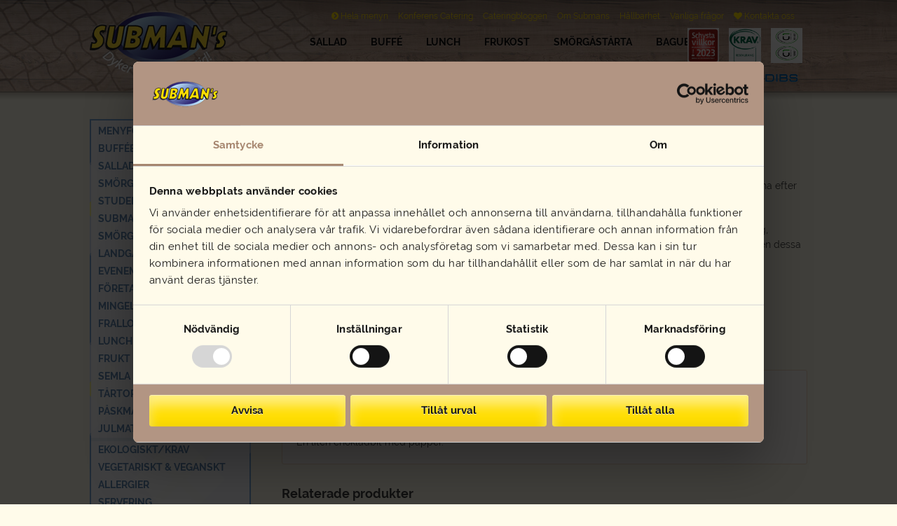

--- FILE ---
content_type: text/html; charset=UTF-8
request_url: https://submans.se/produkt/premium-70-choklad/
body_size: 25801
content:
<!DOCTYPE html>
<html lang="sv-SE">
<head>
	<script id="Cookiebot" src="https://consent.cookiebot.eu/uc.js" data-cbid="d91e003f-56d1-4732-b11c-61236f37a76d" data-blockingmode="auto" type="text/javascript"></script>
	<meta charset="UTF-8">
	<meta name="viewport" content="width=device-width, initial-scale=1">
	<title>70% choklad, perfekt efter maten | Submans Catering</title>
<style id="rocket-critical-css">ul{box-sizing:border-box}:root{--wp--preset--font-size--normal:16px;--wp--preset--font-size--huge:42px}.screen-reader-text{clip:rect(1px,1px,1px,1px);word-wrap:normal!important;border:0;-webkit-clip-path:inset(50%);clip-path:inset(50%);height:1px;margin:-1px;overflow:hidden;padding:0;position:absolute;width:1px}figure{margin:0 0 1em}.screen-reader-text{border:0;clip:rect(1px,1px,1px,1px);-webkit-clip-path:inset(50%);clip-path:inset(50%);height:1px;margin:-1px;overflow:hidden;overflow-wrap:normal!important;word-wrap:normal!important;padding:0;position:absolute!important;width:1px}:root{--woocommerce:#a46497;--wc-green:#7ad03a;--wc-red:#a00;--wc-orange:#ffba00;--wc-blue:#2ea2cc;--wc-primary:#a46497;--wc-primary-text:white;--wc-secondary:#ebe9eb;--wc-secondary-text:#515151;--wc-highlight:#77a464;--wc-highligh-text:white;--wc-content-bg:#fff;--wc-subtext:#767676}.woocommerce img,.woocommerce-page img{height:auto;max-width:100%}.woocommerce #content div.product div.images,.woocommerce div.product div.images,.woocommerce-page #content div.product div.images,.woocommerce-page div.product div.images{float:left;width:48%}.woocommerce #content div.product div.summary,.woocommerce div.product div.summary,.woocommerce-page #content div.product div.summary,.woocommerce-page div.product div.summary{float:right;width:48%;clear:none}.woocommerce #content div.product .woocommerce-tabs,.woocommerce div.product .woocommerce-tabs,.woocommerce-page #content div.product .woocommerce-tabs,.woocommerce-page div.product .woocommerce-tabs{clear:both}.woocommerce #content div.product .woocommerce-tabs ul.tabs::after,.woocommerce #content div.product .woocommerce-tabs ul.tabs::before,.woocommerce div.product .woocommerce-tabs ul.tabs::after,.woocommerce div.product .woocommerce-tabs ul.tabs::before,.woocommerce-page #content div.product .woocommerce-tabs ul.tabs::after,.woocommerce-page #content div.product .woocommerce-tabs ul.tabs::before,.woocommerce-page div.product .woocommerce-tabs ul.tabs::after,.woocommerce-page div.product .woocommerce-tabs ul.tabs::before{content:" ";display:table}.woocommerce #content div.product .woocommerce-tabs ul.tabs::after,.woocommerce div.product .woocommerce-tabs ul.tabs::after,.woocommerce-page #content div.product .woocommerce-tabs ul.tabs::after,.woocommerce-page div.product .woocommerce-tabs ul.tabs::after{clear:both}.woocommerce #content div.product .woocommerce-tabs ul.tabs li,.woocommerce div.product .woocommerce-tabs ul.tabs li,.woocommerce-page #content div.product .woocommerce-tabs ul.tabs li,.woocommerce-page div.product .woocommerce-tabs ul.tabs li{display:inline-block}.woocommerce ul.products,.woocommerce-page ul.products{clear:both}.woocommerce ul.products::after,.woocommerce ul.products::before,.woocommerce-page ul.products::after,.woocommerce-page ul.products::before{content:" ";display:table}.woocommerce ul.products::after,.woocommerce-page ul.products::after{clear:both}.woocommerce ul.products li.product,.woocommerce-page ul.products li.product{float:left;margin:0 3.8% 2.992em 0;padding:0;position:relative;width:22.05%;margin-left:0}.woocommerce ul.products li.first,.woocommerce-page ul.products li.first{clear:both}.woocommerce ul.products li.last,.woocommerce-page ul.products li.last{margin-right:0}:root{--woocommerce:#a46497;--wc-green:#7ad03a;--wc-red:#a00;--wc-orange:#ffba00;--wc-blue:#2ea2cc;--wc-primary:#a46497;--wc-primary-text:white;--wc-secondary:#ebe9eb;--wc-secondary-text:#515151;--wc-highlight:#77a464;--wc-highligh-text:white;--wc-content-bg:#fff;--wc-subtext:#767676}.screen-reader-text{clip:rect(1px,1px,1px,1px);height:1px;overflow:hidden;position:absolute!important;width:1px;word-wrap:normal!important}.clear{clear:both}.woocommerce .quantity .qty{width:3.631em;text-align:center}.woocommerce div.product{margin-bottom:0;position:relative}.woocommerce div.product .product_title{clear:none;margin-top:0;padding:0}.woocommerce div.product p.price{color:#77a464;font-size:1.25em}.woocommerce div.product div.images{margin-bottom:2em}.woocommerce div.product div.images img{display:block;width:100%;height:auto;box-shadow:none}.woocommerce div.product div.images.woocommerce-product-gallery{position:relative}.woocommerce div.product div.images .woocommerce-product-gallery__wrapper{margin:0;padding:0}.woocommerce div.product div.summary{margin-bottom:2em}.woocommerce div.product .woocommerce-tabs ul.tabs{list-style:none;padding:0 0 0 1em;margin:0 0 1.618em;overflow:hidden;position:relative}.woocommerce div.product .woocommerce-tabs ul.tabs li{border:1px solid #d3ced2;background-color:#ebe9eb;display:inline-block;position:relative;z-index:0;border-radius:4px 4px 0 0;margin:0 -5px;padding:0 1em}.woocommerce div.product .woocommerce-tabs ul.tabs li a{display:inline-block;padding:.5em 0;font-weight:700;color:#515151;text-decoration:none}.woocommerce div.product .woocommerce-tabs ul.tabs li.active{background:#fff;z-index:2;border-bottom-color:#fff}.woocommerce div.product .woocommerce-tabs ul.tabs li.active a{color:inherit;text-shadow:inherit}.woocommerce div.product .woocommerce-tabs ul.tabs li.active::before{box-shadow:2px 2px 0 #fff}.woocommerce div.product .woocommerce-tabs ul.tabs li.active::after{box-shadow:-2px 2px 0 #fff}.woocommerce div.product .woocommerce-tabs ul.tabs li::after,.woocommerce div.product .woocommerce-tabs ul.tabs li::before{border:1px solid #d3ced2;position:absolute;bottom:-1px;width:5px;height:5px;content:" ";box-sizing:border-box}.woocommerce div.product .woocommerce-tabs ul.tabs li::before{left:-5px;border-bottom-right-radius:4px;border-width:0 1px 1px 0;box-shadow:2px 2px 0 #ebe9eb}.woocommerce div.product .woocommerce-tabs ul.tabs li::after{right:-5px;border-bottom-left-radius:4px;border-width:0 0 1px 1px;box-shadow:-2px 2px 0 #ebe9eb}.woocommerce div.product .woocommerce-tabs ul.tabs::before{position:absolute;content:" ";width:100%;bottom:0;left:0;border-bottom:1px solid #d3ced2;z-index:1}.woocommerce div.product .woocommerce-tabs .panel{margin:0 0 2em;padding:0}.woocommerce div.product form.cart{margin-bottom:2em}.woocommerce div.product form.cart::after,.woocommerce div.product form.cart::before{content:" ";display:table}.woocommerce div.product form.cart::after{clear:both}.woocommerce div.product form.cart div.quantity{float:left;margin:0 4px 0 0}.woocommerce div.product form.cart .button{vertical-align:middle;float:left}.woocommerce .products ul,.woocommerce ul.products{margin:0 0 1em;padding:0;list-style:none outside;clear:both}.woocommerce .products ul::after,.woocommerce .products ul::before,.woocommerce ul.products::after,.woocommerce ul.products::before{content:" ";display:table}.woocommerce .products ul::after,.woocommerce ul.products::after{clear:both}.woocommerce .products ul li,.woocommerce ul.products li{list-style:none outside}.woocommerce ul.products li.product .woocommerce-loop-product__title{padding:.5em 0;margin:0;font-size:1em}.woocommerce ul.products li.product a{text-decoration:none}.woocommerce ul.products li.product a img{width:100%;height:auto;display:block;margin:0 0 1em;box-shadow:none}.woocommerce button.button{font-size:100%;margin:0;line-height:1;position:relative;text-decoration:none;overflow:visible;padding:.618em 1em;font-weight:700;border-radius:3px;left:auto;color:#515151;background-color:#ebe9eb;border:0;display:inline-block;background-image:none;box-shadow:none;text-shadow:none}.woocommerce button.button.alt{background-color:#a46497;color:#fff;-webkit-font-smoothing:antialiased}.woocommerce .cart .button{float:none}#wnb-bar{font-family:sans-serif;position:absolute;width:100%;z-index:99999;background:#000;text-align:center;color:#fff;height:auto;min-height:33px;top:0px;left:0px;border-bottom:3px solid #fff;-webkit-box-shadow:0 8px 6px -6px black;-moz-box-shadow:0 8px 6px -6px black;box-shadow:0 8px 6px -6px black;font-size:14px;line-height:33px}html,body,div,span,iframe,h1,h2,h4,p,a,strong,ul,li,form,label{border:0;font-family:inherit;font-size:100%;font-style:inherit;font-weight:inherit;margin:0;outline:0;padding:0;vertical-align:baseline}html{font-size:62.5%;overflow-y:scroll;-webkit-text-size-adjust:100%;-ms-text-size-adjust:100%}*,*:before,*:after{-webkit-box-sizing:border-box;-moz-box-sizing:border-box;box-sizing:border-box}body{background:#fff}figure,section{display:block}ul{list-style:none}a img{border:0}body,button,input{color:#404040;font-family:sans-serif;font-size:16px;font-size:1.6rem;line-height:1.5}h1,h2,h4{clear:both}p{margin-bottom:1.5em}strong{font-weight:bold}ul{margin:0 0 1.5em 3em}ul{list-style:disc}li>ul{margin-bottom:0;margin-left:1.5em}img{height:auto;max-width:100%}figure{margin:0}button,input{font-size:100%;margin:0;vertical-align:baseline}button{border:1px solid;border-color:#ccc #ccc #bbb;border-radius:3px;background:#e6e6e6;box-shadow:inset 0 1px 0 rgba(255,255,255,0.5),inset 0 15px 17px rgba(255,255,255,0.5),inset 0 -5px 12px rgba(0,0,0,0.05);color:rgba(0,0,0,.8);-webkit-appearance:button;font-size:12px;font-size:1.2rem;line-height:1;padding:.6em 1em .4em;text-shadow:0 1px 0 rgba(255,255,255,0.8)}button::-moz-focus-inner,input::-moz-focus-inner{border:0;padding:0}a{color:royalblue}a:visited{color:purple}.main-navigation ul{list-style:none;margin:0;padding-left:0}.main-navigation li{float:left;position:relative}.main-navigation a{display:block;text-decoration:none}@media screen and (max-width:600px){.main-navigation ul{display:none}}.screen-reader-text{clip:rect(1px,1px,1px,1px);position:absolute!important;height:1px;width:1px;overflow:hidden}.clear:before,.clear:after,.entry-content:before,.entry-content:after,.site-header:before,.site-header:after,.site-content:before,.site-content:after{content:"";display:table}.clear:after,.entry-content:after,.site-header:after,.site-content:after{clear:both}.entry-content,.entry-summary{margin:1.5em 0 0}iframe{max-width:100%}.header-container-outer{position:relative}.header-logoes{position:absolute;right:10px;top:50%;display:flex;flex-wrap:wrap;align-items:center;-webkit-transform:translateY(-50%);-ms-transform:translateY(-50%);-o-transform:translateY(-50%);transform:translateY(-50%)}.header-logoes img{max-width:100%;max-height:100%}.header-logoes a{display:inline-block;height:50px;margin:0 7px}.main-navigation li{margin-left:auto;margin-right:10px}.secondary-navigation{margin-right:8px}.header-logoes .serv-provider{position:absolute;top:100%;margin-top:10px}@media (max-width:1280px) and (min-width:1024px){.header-container-outer>.wrapper{padding-right:125px}body .header-container-outer .tools-navigation,body #tools-navigation{right:125px}.header-container-outer .tools-navigation ul{width:auto!important}.header-container-outer .tools-navigation ul li{font-size:12px}.main-navigation li{font-size:14px;margin-left:7px}.header-logoes{right:calc((100% - 1024px)/ 2)}}@media (max-width:900px) and (min-width:768px){.header-logoes{right:100px;max-width:130px;margin-top:5px;justify-content:center}.header-logoes a{height:43px;margin:0 10px}.header-logoes .serv-provider{position:relative}}@media (max-width:767px){.header-logoes a{height:35px;margin:0 7px}.header-logoes{right:90px;width:100px;justify-content:center;margin-top:4px}.header-logoes .serv-provider{position:relative}}@media (max-width:480px){.site-branding{width:90px;margin-top:20px!important}.header-logoes{right:80px}.mobile-menu-toggle{margin-top:25px!important;font-size:22px!important}}.clear{clear:both}body{background:#fffbea}.wrapper{max-width:1024px;width:100%;margin:0 auto;position:relative}.secondary-navigation ul,.secondary-navigation ul li,.tools-navigation ul,.tools-navigation ul li{float:left;list-style-type:none;margin:0;padding:0}.table-cloth{background:url(https://submans.se/assets/images/textures/blue-tile.png)}.entry-content,.entry-summary{margin-top:0}a:link,a:visited{color:#000}#page button.button,.woocommerce-page #page #content button.button,.woocommerce-page #page button.button{text-align:center;padding:7px 15px 6px;background-image:none!important;background-color:#ffde03!important;-webkit-border-radius:3px;-moz-border-radius:3px;border-radius:3px;border:none;border-bottom:2px solid #b59d00;-webkit-box-shadow:0 1px 1px 0 rgba(50,50,50,.15);-moz-box-shadow:0 1px 1px 0 rgba(50,50,50,.15);box-shadow:0 1px 1px 0 rgba(50,50,50,.15);text-shadow:0 2px 0 rgba(255,255,255,.6);font-family:Raleway;font-weight:700;font-size:13px;color:#000!important;text-decoration:none}#page .button.single_add_to_cart_button{padding-top:6px;padding-bottom:5px}.header-container-outer,.header-container-outer .wrapper,.site-header{min-height:130px;max-height:130px}.site-header{background:url(https://submans.se/assets/images/textures/wood.jpg) #b29583}.header-container-outer{background:url(https://submans.se/assets/images/textures/fish-net.png) 0 center no-repeat}.mobile-menu-toggle{background:#ffde03;-webkit-border-radius:3px;-moz-border-radius:3px}.site-branding{margin-top:15px;float:left}.main-navigation{float:right}.mobile-menu-toggle{display:none;float:right;font-size:30px;border-radius:3px;padding:3px 13px 0;margin-top:19px;border-bottom:2px solid #b59d00;-webkit-box-shadow:0 1px 1px 0 rgba(50,50,50,.45);-moz-box-shadow:0 1px 1px 0 rgba(50,50,50,.45);box-shadow:0 1px 1px 0 rgba(50,50,50,.45);text-shadow:0 2px 0 rgba(255,255,255,.6)}.cols{float:left}#menu-huvudmeny{margin-top:46px}.main-navigation li{margin-left:10px}.main-navigation a:link,.main-navigation a:visited{color:#111;text-decoration:none;text-transform:uppercase;padding:4px 7px;text-shadow:0 1px 0 rgba(255,255,255,.3)}.secondary-navigation{position:absolute;top:0;right:0;padding:14px 3px 0 0}.secondary-navigation a:link,.secondary-navigation a:visited{color:#ffde03;text-decoration:none;padding:0 7px}.tools-navigation{position:absolute;right:0;bottom:13px}.tools-navigation a:link,.tools-navigation a:visited{color:#000;text-decoration:none;margin:0 10px}.tools-navigation li.cart a:link,.tools-navigation li.cart a:visited{color:#111;text-decoration:none;background:rgba(255,255,255,.45);padding:4px 8px 4px 7px;-webkit-border-radius:3px;-moz-border-radius:3px;border-radius:3px;border-bottom:1px solid rgba(0,0,0,.4);text-shadow:0 1px 0 rgba(255,255,255,.7)}@media screen and (max-width:1024px){#secondary-navigation,#tools-navigation{right:10px}.wrapper{padding:0 20px}}@media screen and (max-width:900px){#secondary-navigation,#site-navigation,#tools-navigation{display:none}.mobile-menu-toggle{display:block}.header-container-outer,.header-container-outer .wrapper,.site-header{max-height:85px;min-height:85px}.site-branding img{max-height:58px}.header-container-outer{background-image:none}}.site-content{background:url(https://submans.se/assets/images/textures/shade-on-site-content.png) repeat-x;padding-top:40px}.table-cloth{padding:15px}.cols{width:100%}#mobmen{display:none;width:100%;background:rgba(255,255,255,.95);z-index:9999;padding:20px;border-bottom:1px solid rgba(120,120,120,.4);font-size:22px;text-align:center}#mobmen ul,#mobmen ul li{list-style-type:none;padding:0;margin:0}#mobmen a{text-decoration:none;padding:2px 0 10px;font-weight:700}#mobmen ul li a:link,#mobmen ul li a:visited{font-weight:400;padding:2px 0;width:100%;display:block;border-bottom:1px solid rgba(255,255,255,.4);border-top:1px solid rgba(120,120,120,.4);text-align:left}.main-navigation,.secondary-navigation,body{font-family:Raleway,arial,tahoma,sans-serif}@font-face{font-display:swap;font-family:Raleway;font-style:normal;font-weight:200;src:local('Raleway ExtraLight'),local('Raleway-ExtraLight'),url(/assets/fonts/Raleway/Raleway-ExtraLight.ttf) format('truetype');unicode-range:U+0000-00FF,U+0131,U+0152-0153,U+02C6,U+02DA,U+02DC,U+2000-206F,U+2074,U+20AC,U+2212,U+2215}@font-face{font-display:swap;font-family:Raleway;font-style:normal;font-weight:400;src:local('Raleway'),local('Raleway-Regular'),url(/assets/fonts/Raleway/Raleway-Regular.ttf) format('truetype');unicode-range:U+0000-00FF,U+0131,U+0152-0153,U+02C6,U+02DA,U+02DC,U+2000-206F,U+2074,U+20AC,U+2212,U+2215}@font-face{font-display:swap;font-family:Raleway;font-style:normal;font-weight:700;src:local('Raleway Bold'),local('Raleway-Bold'),url(/assets/fonts/Raleway/Raleway-Bold.ttf) format('truetype');unicode-range:U+0000-00FF,U+0131,U+0152-0153,U+02C6,U+02DA,U+02DC,U+2000-206F,U+2074,U+20AC,U+2212,U+2215}@font-face{font-display:swap;font-family:Raleway;font-style:normal;font-weight:900;src:local('Raleway Black'),local('Raleway-Black'),url(/assets/fonts/Raleway/Raleway-Black.ttf) format('truetype');unicode-range:U+0000-00FF,U+0131,U+0152-0153,U+02C6,U+02DA,U+02DC,U+2000-206F,U+2074,U+20AC,U+2212,U+2215}body{font-size:14px}h2{font-size:18px;font-weight:700;margin-bottom:10px}.main-navigation{font-weight:700;font-size:16px}.secondary-navigation{font-weight:400;font-size:12px}.cols-2-sidebar-left .contain-shop-sidebar .contain-sidebar-navigation,.cols-2-sidebar-left .contain-shop-sidebar .contain-sidebar-navigation ul ul,.tools-navigation{font-family:Raleway,arial,tahoma,sans-serif;font-weight:700;font-size:13px}.cols-2-sidebar-left .contain-shop-sidebar .contain-sidebar-navigation{font-size:14px}.cols-2-sidebar-left .contain-shop-sidebar .contain-sidebar-navigation ul ul{font-size:12px;font-weight:700}.tools-navigation .fa{font-size:15px;margin-right:2px}h1.product_title{font-size:22px;font-weight:700}p.price,p.price .amount{font-weight:700;font-size:16px}.cols-2-sidebar-left .site-main{max-width:750px;width:100%;float:right;position:relative}.cols-2-sidebar-left .contain-shop-sidebar{max-width:230px;width:100%;float:left}.cols-2-sidebar-left .contain-shop-sidebar ul li .fa{width:18px}.cols-2-sidebar-left .contain-shop-sidebar ul li .fa.fa-chevron-right{width:auto}.cols-2-sidebar-left .contain-shop-sidebar .contain-sidebar-navigation.table-cloth{display:block;padding:2px}.cols-2-sidebar-left .contain-shop-sidebar ul.menu,.cols-2-sidebar-left .contain-shop-sidebar ul.menu li,.cols-2-sidebar-left .contain-shop-sidebar ul.menu ul.sub-menu{text-transform:uppercase;list-style-type:none;padding:0;margin:0;float:left;width:100%}.cols-2-sidebar-left .contain-shop-sidebar ul.menu{background:rgba(255,255,255,.97);padding-top:3px;padding-bottom:7px}.cols-2-sidebar-left .contain-shop-sidebar ul.menu ul{list-style-type:none;display:block}.cols-2-sidebar-left .contain-shop-sidebar ul.menu a span.fa-chevron-right,.cols-2-sidebar-left .contain-shop-sidebar ul.menu li ul{display:none}.cols-2-sidebar-left .contain-shop-sidebar ul.menu a:link,.cols-2-sidebar-left .contain-shop-sidebar ul.menu a:visited{text-shadow:0 1px 0 #fff;text-decoration:none;color:#648cb6;float:left;display:block;width:100%;padding:2px 10px}.cols-2-sidebar-left .contain-shop-sidebar ul.menu a span.fa-chevron-right{float:right;padding-top:6px;font-size:10px}.cols-2-sidebar-left .contain-shop-sidebar ul.menu li ul li a:link,.cols-2-sidebar-left .contain-shop-sidebar ul.menu li ul li a:visited{padding-left:20px;color:#8fb7e1;color:rgba(0,0,0,.6)}.cols-2-sidebar-left .contain-shop-sidebar ul.menu ul,.cols-2-sidebar-left .contain-shop-sidebar ul.menu ul.sub-menu{padding-top:4px;padding-bottom:7px;border-bottom:1px solid rgba(143,183,225,.3);background:rgba(143,183,225,.1)}.cols-2-sidebar-left .contain-shop-sidebar ul.menu .divide-from-top{border-top:5px solid rgba(143,183,225,.2)}@media screen and (max-width:900px){.cols-2-sidebar-left .contain-shop-sidebar{max-width:100%}.woocommerce-page ul.products li.product a img,ul.products li.product a img{width:100%;height:auto}}.woocommerce button.button,.woocommerce-page button.button{font-size:100%;margin:0;line-height:1em;position:relative;font-family:inherit;text-decoration:none;overflow:visible;padding:6px 10px;font-weight:700;-webkit-border-radius:2px;border-radius:2px;left:auto;color:#5e5e5e!important;text-shadow:0 1px 0 rgba(255,255,255,.8);border:1px solid #c7c0c7;background:#f7f6f7;background:-webkit-gradient(linear,left top,left bottom,from(#f7f6f7),to(#dfdbdf));background:-webkit-linear-gradient(#f7f6f7,#dfdbdf);background:-moz-linear-gradient(center top,#f7f6f7 0,#dfdbdf 100%);background:-moz-gradient(center top,#f7f6f7 0,#dfdbdf 100%);white-space:nowrap;display:inline-block}ul.products{padding:5px 20px 0;margin-bottom:0}.related.products ul.products li.product{max-width:226px}ul.products li.product{padding:0;position:relative;margin-bottom:30px}.woocommerce ul.products li.product a img,.woocommerce-page ul.products li.product a img,ul.products li.product a img{width:100%;display:block;margin:0}ul.products li.product a:link,ul.products li.product a:visited{font-weight:700;color:#a6866f}.woocommerce #content div.product .woocommerce-tabs ul.tabs:before,.woocommerce div.product .woocommerce-tabs ul.tabs:before,.woocommerce-page #content div.product .woocommerce-tabs ul.tabs:before,.woocommerce-page div.product .woocommerce-tabs ul.tabs:before{border-bottom:none;z-index:999}.woocommerce-page div.product .site-main ul.products li{max-width:166px}.woocommerce-tabs ul.tabs{margin-bottom:-1px!important;display:none}.woocommerce-tabs ul.tabs a{outline:0}.woocommerce-tabs .panel.entry-content{background-color:rgba(255,255,255,.6);padding:13px 20px 20px!important;border:1px solid #f3ddc3;-webkit-border-radius:3px;-moz-border-radius:3px;border-radius:3px}.woocommerce-tabs .panel.entry-content p{margin-bottom:0}@font-face{font-display:swap;font-family:'FontAwesome';src:url('/assets/icons/fontawesome-webfont.eot?v=4.2.0');src:url('/assets/icons/fontawesome-webfont.eot?#iefix&v=4.2.0') format('embedded-opentype'),url('/assets/icons/fontawesome-webfont.woff?v=4.2.0') format('woff'),url('/assets/icons/fontawesome-webfont.ttf?v=4.2.0') format('truetype'),url('/assets/icons/fontawesome-webfont.svg?v=4.2.0#fontawesomeregular') format('svg');font-weight:normal;font-style:normal}.fa{display:inline-block;font:normal normal normal 14px/1 FontAwesome;font-size:inherit;text-rendering:auto;-webkit-font-smoothing:antialiased;-moz-osx-font-smoothing:grayscale}.fa-glass:before{content:"\f000"}.fa-heart:before{content:"\f004"}.fa-star:before{content:"\f005"}.fa-user:before{content:"\f007"}.fa-align-justify:before{content:"\f039"}.fa-chevron-right:before{content:"\f054"}.fa-shopping-cart:before{content:"\f07a"}.fa-coffee:before{content:"\f0f4"}.fa-cutlery:before{content:"\f0f5"}.fa-chevron-circle-right:before{content:"\f138"}</style>
	<link rel="shortcut icon" type="image/x-icon" href="/assets/images/logo-submans-footer.png">
	<link rel="profile" href="http://gmpg.org/xfn/11">
	<link rel="pingback" href="https://submans.se/xmlrpc.php">
	<!-- Google Tag Manager -->
	<script>(function(w,d,s,l,i){w[l]=w[l]||[];w[l].push({'gtm.start':
		new Date().getTime(),event:'gtm.js'});var f=d.getElementsByTagName(s)[0],
	j=d.createElement(s),dl=l!='dataLayer'?'&l='+l:'';j.async=true;j.src=
	'https://www.googletagmanager.com/gtm.js?id='+i+dl;f.parentNode.insertBefore(j,f);
	
})(window,document,'script','dataLayer','GTM-T3HRJFF');</script>
<!-- End Google Tag Manager -->
<meta name='robots' content='index, follow, max-image-preview:large, max-snippet:-1, max-video-preview:-1' />

<!-- Google Tag Manager for WordPress by gtm4wp.com -->
<script data-cfasync="false" data-pagespeed-no-defer>
	var gtm4wp_datalayer_name = "dataLayer";
	var dataLayer = dataLayer || [];
	const gtm4wp_use_sku_instead = 0;
	const gtm4wp_currency = 'SEK';
	const gtm4wp_product_per_impression = 10;
	const gtm4wp_clear_ecommerce = false;
	const gtm4wp_datalayer_max_timeout = 2000;
</script>
<!-- End Google Tag Manager for WordPress by gtm4wp.com -->
	<!-- This site is optimized with the Yoast SEO plugin v26.7 - https://yoast.com/wordpress/plugins/seo/ -->
	<meta name="description" content="Välj Premium 70% choklad. En liten bit choklad perfekt till kaffet." />
	<link rel="canonical" href="https://submans.se/produkt/premium-70-choklad/" />
	<meta property="og:locale" content="sv_SE" />
	<meta property="og:type" content="article" />
	<meta property="og:title" content="70% choklad, perfekt efter maten | Submans Catering" />
	<meta property="og:description" content="Välj Premium 70% choklad. En liten bit choklad perfekt till kaffet." />
	<meta property="og:url" content="https://submans.se/produkt/premium-70-choklad/" />
	<meta property="og:site_name" content="Submans" />
	<meta property="article:modified_time" content="2023-04-14T12:28:12+00:00" />
	<meta property="og:image" content="https://submans.se/assets/uploads/Premium_chokladstor.jpg" />
	<meta property="og:image:width" content="305" />
	<meta property="og:image:height" content="229" />
	<meta property="og:image:type" content="image/jpeg" />
	<script type="application/ld+json" class="yoast-schema-graph">{"@context":"https://schema.org","@graph":[{"@type":"WebPage","@id":"https://submans.se/produkt/premium-70-choklad/","url":"https://submans.se/produkt/premium-70-choklad/","name":"70% choklad, perfekt efter maten | Submans Catering","isPartOf":{"@id":"https://submans.se/#website"},"primaryImageOfPage":{"@id":"https://submans.se/produkt/premium-70-choklad/#primaryimage"},"image":{"@id":"https://submans.se/produkt/premium-70-choklad/#primaryimage"},"thumbnailUrl":"https://submans.se/assets/uploads/Premium_chokladstor.jpg","datePublished":"2014-10-23T19:36:01+00:00","dateModified":"2023-04-14T12:28:12+00:00","description":"Välj Premium 70% choklad. En liten bit choklad perfekt till kaffet.","breadcrumb":{"@id":"https://submans.se/produkt/premium-70-choklad/#breadcrumb"},"inLanguage":"sv-SE","potentialAction":[{"@type":"ReadAction","target":["https://submans.se/produkt/premium-70-choklad/"]}]},{"@type":"ImageObject","inLanguage":"sv-SE","@id":"https://submans.se/produkt/premium-70-choklad/#primaryimage","url":"https://submans.se/assets/uploads/Premium_chokladstor.jpg","contentUrl":"https://submans.se/assets/uploads/Premium_chokladstor.jpg","width":305,"height":229,"caption":"chokladkaka premium"},{"@type":"BreadcrumbList","@id":"https://submans.se/produkt/premium-70-choklad/#breadcrumb","itemListElement":[{"@type":"ListItem","position":1,"name":"Hem","item":"https://submans.se/"},{"@type":"ListItem","position":2,"name":"Premium 70% choklad"}]},{"@type":"WebSite","@id":"https://submans.se/#website","url":"https://submans.se/","name":"Submans","description":"Submans dyker alltid upp i tid!","potentialAction":[{"@type":"SearchAction","target":{"@type":"EntryPoint","urlTemplate":"https://submans.se/?s={search_term_string}"},"query-input":{"@type":"PropertyValueSpecification","valueRequired":true,"valueName":"search_term_string"}}],"inLanguage":"sv-SE"}]}</script>
	<!-- / Yoast SEO plugin. -->


<link rel='dns-prefetch' href='//www.googletagmanager.com' />

<link rel="alternate" type="application/rss+xml" title="Submans &raquo; Webbflöde" href="https://submans.se/feed/" />
<link rel="alternate" type="application/rss+xml" title="Submans &raquo; Kommentarsflöde" href="https://submans.se/comments/feed/" />
<link rel="alternate" title="oEmbed (JSON)" type="application/json+oembed" href="https://submans.se/wp-json/oembed/1.0/embed?url=https%3A%2F%2Fsubmans.se%2Fprodukt%2Fpremium-70-choklad%2F" />
<link rel="alternate" title="oEmbed (XML)" type="text/xml+oembed" href="https://submans.se/wp-json/oembed/1.0/embed?url=https%3A%2F%2Fsubmans.se%2Fprodukt%2Fpremium-70-choklad%2F&#038;format=xml" />
		<!-- This site uses the Google Analytics by ExactMetrics plugin v8.11.1 - Using Analytics tracking - https://www.exactmetrics.com/ -->
		<!-- Note: ExactMetrics is not currently configured on this site. The site owner needs to authenticate with Google Analytics in the ExactMetrics settings panel. -->
					<!-- No tracking code set -->
				<!-- / Google Analytics by ExactMetrics -->
		<style id='wp-img-auto-sizes-contain-inline-css' type='text/css'>
img:is([sizes=auto i],[sizes^="auto," i]){contain-intrinsic-size:3000px 1500px}
/*# sourceURL=wp-img-auto-sizes-contain-inline-css */
</style>
<style id='wp-emoji-styles-inline-css' type='text/css'>

	img.wp-smiley, img.emoji {
		display: inline !important;
		border: none !important;
		box-shadow: none !important;
		height: 1em !important;
		width: 1em !important;
		margin: 0 0.07em !important;
		vertical-align: -0.1em !important;
		background: none !important;
		padding: 0 !important;
	}
/*# sourceURL=wp-emoji-styles-inline-css */
</style>
<style id='wp-block-library-inline-css' type='text/css'>
:root{--wp-block-synced-color:#7a00df;--wp-block-synced-color--rgb:122,0,223;--wp-bound-block-color:var(--wp-block-synced-color);--wp-editor-canvas-background:#ddd;--wp-admin-theme-color:#007cba;--wp-admin-theme-color--rgb:0,124,186;--wp-admin-theme-color-darker-10:#006ba1;--wp-admin-theme-color-darker-10--rgb:0,107,160.5;--wp-admin-theme-color-darker-20:#005a87;--wp-admin-theme-color-darker-20--rgb:0,90,135;--wp-admin-border-width-focus:2px}@media (min-resolution:192dpi){:root{--wp-admin-border-width-focus:1.5px}}.wp-element-button{cursor:pointer}:root .has-very-light-gray-background-color{background-color:#eee}:root .has-very-dark-gray-background-color{background-color:#313131}:root .has-very-light-gray-color{color:#eee}:root .has-very-dark-gray-color{color:#313131}:root .has-vivid-green-cyan-to-vivid-cyan-blue-gradient-background{background:linear-gradient(135deg,#00d084,#0693e3)}:root .has-purple-crush-gradient-background{background:linear-gradient(135deg,#34e2e4,#4721fb 50%,#ab1dfe)}:root .has-hazy-dawn-gradient-background{background:linear-gradient(135deg,#faaca8,#dad0ec)}:root .has-subdued-olive-gradient-background{background:linear-gradient(135deg,#fafae1,#67a671)}:root .has-atomic-cream-gradient-background{background:linear-gradient(135deg,#fdd79a,#004a59)}:root .has-nightshade-gradient-background{background:linear-gradient(135deg,#330968,#31cdcf)}:root .has-midnight-gradient-background{background:linear-gradient(135deg,#020381,#2874fc)}:root{--wp--preset--font-size--normal:16px;--wp--preset--font-size--huge:42px}.has-regular-font-size{font-size:1em}.has-larger-font-size{font-size:2.625em}.has-normal-font-size{font-size:var(--wp--preset--font-size--normal)}.has-huge-font-size{font-size:var(--wp--preset--font-size--huge)}.has-text-align-center{text-align:center}.has-text-align-left{text-align:left}.has-text-align-right{text-align:right}.has-fit-text{white-space:nowrap!important}#end-resizable-editor-section{display:none}.aligncenter{clear:both}.items-justified-left{justify-content:flex-start}.items-justified-center{justify-content:center}.items-justified-right{justify-content:flex-end}.items-justified-space-between{justify-content:space-between}.screen-reader-text{border:0;clip-path:inset(50%);height:1px;margin:-1px;overflow:hidden;padding:0;position:absolute;width:1px;word-wrap:normal!important}.screen-reader-text:focus{background-color:#ddd;clip-path:none;color:#444;display:block;font-size:1em;height:auto;left:5px;line-height:normal;padding:15px 23px 14px;text-decoration:none;top:5px;width:auto;z-index:100000}html :where(.has-border-color){border-style:solid}html :where([style*=border-top-color]){border-top-style:solid}html :where([style*=border-right-color]){border-right-style:solid}html :where([style*=border-bottom-color]){border-bottom-style:solid}html :where([style*=border-left-color]){border-left-style:solid}html :where([style*=border-width]){border-style:solid}html :where([style*=border-top-width]){border-top-style:solid}html :where([style*=border-right-width]){border-right-style:solid}html :where([style*=border-bottom-width]){border-bottom-style:solid}html :where([style*=border-left-width]){border-left-style:solid}html :where(img[class*=wp-image-]){height:auto;max-width:100%}:where(figure){margin:0 0 1em}html :where(.is-position-sticky){--wp-admin--admin-bar--position-offset:var(--wp-admin--admin-bar--height,0px)}@media screen and (max-width:600px){html :where(.is-position-sticky){--wp-admin--admin-bar--position-offset:0px}}

/*# sourceURL=wp-block-library-inline-css */
</style><style id='global-styles-inline-css' type='text/css'>
:root{--wp--preset--aspect-ratio--square: 1;--wp--preset--aspect-ratio--4-3: 4/3;--wp--preset--aspect-ratio--3-4: 3/4;--wp--preset--aspect-ratio--3-2: 3/2;--wp--preset--aspect-ratio--2-3: 2/3;--wp--preset--aspect-ratio--16-9: 16/9;--wp--preset--aspect-ratio--9-16: 9/16;--wp--preset--color--black: #000000;--wp--preset--color--cyan-bluish-gray: #abb8c3;--wp--preset--color--white: #ffffff;--wp--preset--color--pale-pink: #f78da7;--wp--preset--color--vivid-red: #cf2e2e;--wp--preset--color--luminous-vivid-orange: #ff6900;--wp--preset--color--luminous-vivid-amber: #fcb900;--wp--preset--color--light-green-cyan: #7bdcb5;--wp--preset--color--vivid-green-cyan: #00d084;--wp--preset--color--pale-cyan-blue: #8ed1fc;--wp--preset--color--vivid-cyan-blue: #0693e3;--wp--preset--color--vivid-purple: #9b51e0;--wp--preset--gradient--vivid-cyan-blue-to-vivid-purple: linear-gradient(135deg,rgb(6,147,227) 0%,rgb(155,81,224) 100%);--wp--preset--gradient--light-green-cyan-to-vivid-green-cyan: linear-gradient(135deg,rgb(122,220,180) 0%,rgb(0,208,130) 100%);--wp--preset--gradient--luminous-vivid-amber-to-luminous-vivid-orange: linear-gradient(135deg,rgb(252,185,0) 0%,rgb(255,105,0) 100%);--wp--preset--gradient--luminous-vivid-orange-to-vivid-red: linear-gradient(135deg,rgb(255,105,0) 0%,rgb(207,46,46) 100%);--wp--preset--gradient--very-light-gray-to-cyan-bluish-gray: linear-gradient(135deg,rgb(238,238,238) 0%,rgb(169,184,195) 100%);--wp--preset--gradient--cool-to-warm-spectrum: linear-gradient(135deg,rgb(74,234,220) 0%,rgb(151,120,209) 20%,rgb(207,42,186) 40%,rgb(238,44,130) 60%,rgb(251,105,98) 80%,rgb(254,248,76) 100%);--wp--preset--gradient--blush-light-purple: linear-gradient(135deg,rgb(255,206,236) 0%,rgb(152,150,240) 100%);--wp--preset--gradient--blush-bordeaux: linear-gradient(135deg,rgb(254,205,165) 0%,rgb(254,45,45) 50%,rgb(107,0,62) 100%);--wp--preset--gradient--luminous-dusk: linear-gradient(135deg,rgb(255,203,112) 0%,rgb(199,81,192) 50%,rgb(65,88,208) 100%);--wp--preset--gradient--pale-ocean: linear-gradient(135deg,rgb(255,245,203) 0%,rgb(182,227,212) 50%,rgb(51,167,181) 100%);--wp--preset--gradient--electric-grass: linear-gradient(135deg,rgb(202,248,128) 0%,rgb(113,206,126) 100%);--wp--preset--gradient--midnight: linear-gradient(135deg,rgb(2,3,129) 0%,rgb(40,116,252) 100%);--wp--preset--font-size--small: 13px;--wp--preset--font-size--medium: 20px;--wp--preset--font-size--large: 36px;--wp--preset--font-size--x-large: 42px;--wp--preset--spacing--20: 0.44rem;--wp--preset--spacing--30: 0.67rem;--wp--preset--spacing--40: 1rem;--wp--preset--spacing--50: 1.5rem;--wp--preset--spacing--60: 2.25rem;--wp--preset--spacing--70: 3.38rem;--wp--preset--spacing--80: 5.06rem;--wp--preset--shadow--natural: 6px 6px 9px rgba(0, 0, 0, 0.2);--wp--preset--shadow--deep: 12px 12px 50px rgba(0, 0, 0, 0.4);--wp--preset--shadow--sharp: 6px 6px 0px rgba(0, 0, 0, 0.2);--wp--preset--shadow--outlined: 6px 6px 0px -3px rgb(255, 255, 255), 6px 6px rgb(0, 0, 0);--wp--preset--shadow--crisp: 6px 6px 0px rgb(0, 0, 0);}:where(.is-layout-flex){gap: 0.5em;}:where(.is-layout-grid){gap: 0.5em;}body .is-layout-flex{display: flex;}.is-layout-flex{flex-wrap: wrap;align-items: center;}.is-layout-flex > :is(*, div){margin: 0;}body .is-layout-grid{display: grid;}.is-layout-grid > :is(*, div){margin: 0;}:where(.wp-block-columns.is-layout-flex){gap: 2em;}:where(.wp-block-columns.is-layout-grid){gap: 2em;}:where(.wp-block-post-template.is-layout-flex){gap: 1.25em;}:where(.wp-block-post-template.is-layout-grid){gap: 1.25em;}.has-black-color{color: var(--wp--preset--color--black) !important;}.has-cyan-bluish-gray-color{color: var(--wp--preset--color--cyan-bluish-gray) !important;}.has-white-color{color: var(--wp--preset--color--white) !important;}.has-pale-pink-color{color: var(--wp--preset--color--pale-pink) !important;}.has-vivid-red-color{color: var(--wp--preset--color--vivid-red) !important;}.has-luminous-vivid-orange-color{color: var(--wp--preset--color--luminous-vivid-orange) !important;}.has-luminous-vivid-amber-color{color: var(--wp--preset--color--luminous-vivid-amber) !important;}.has-light-green-cyan-color{color: var(--wp--preset--color--light-green-cyan) !important;}.has-vivid-green-cyan-color{color: var(--wp--preset--color--vivid-green-cyan) !important;}.has-pale-cyan-blue-color{color: var(--wp--preset--color--pale-cyan-blue) !important;}.has-vivid-cyan-blue-color{color: var(--wp--preset--color--vivid-cyan-blue) !important;}.has-vivid-purple-color{color: var(--wp--preset--color--vivid-purple) !important;}.has-black-background-color{background-color: var(--wp--preset--color--black) !important;}.has-cyan-bluish-gray-background-color{background-color: var(--wp--preset--color--cyan-bluish-gray) !important;}.has-white-background-color{background-color: var(--wp--preset--color--white) !important;}.has-pale-pink-background-color{background-color: var(--wp--preset--color--pale-pink) !important;}.has-vivid-red-background-color{background-color: var(--wp--preset--color--vivid-red) !important;}.has-luminous-vivid-orange-background-color{background-color: var(--wp--preset--color--luminous-vivid-orange) !important;}.has-luminous-vivid-amber-background-color{background-color: var(--wp--preset--color--luminous-vivid-amber) !important;}.has-light-green-cyan-background-color{background-color: var(--wp--preset--color--light-green-cyan) !important;}.has-vivid-green-cyan-background-color{background-color: var(--wp--preset--color--vivid-green-cyan) !important;}.has-pale-cyan-blue-background-color{background-color: var(--wp--preset--color--pale-cyan-blue) !important;}.has-vivid-cyan-blue-background-color{background-color: var(--wp--preset--color--vivid-cyan-blue) !important;}.has-vivid-purple-background-color{background-color: var(--wp--preset--color--vivid-purple) !important;}.has-black-border-color{border-color: var(--wp--preset--color--black) !important;}.has-cyan-bluish-gray-border-color{border-color: var(--wp--preset--color--cyan-bluish-gray) !important;}.has-white-border-color{border-color: var(--wp--preset--color--white) !important;}.has-pale-pink-border-color{border-color: var(--wp--preset--color--pale-pink) !important;}.has-vivid-red-border-color{border-color: var(--wp--preset--color--vivid-red) !important;}.has-luminous-vivid-orange-border-color{border-color: var(--wp--preset--color--luminous-vivid-orange) !important;}.has-luminous-vivid-amber-border-color{border-color: var(--wp--preset--color--luminous-vivid-amber) !important;}.has-light-green-cyan-border-color{border-color: var(--wp--preset--color--light-green-cyan) !important;}.has-vivid-green-cyan-border-color{border-color: var(--wp--preset--color--vivid-green-cyan) !important;}.has-pale-cyan-blue-border-color{border-color: var(--wp--preset--color--pale-cyan-blue) !important;}.has-vivid-cyan-blue-border-color{border-color: var(--wp--preset--color--vivid-cyan-blue) !important;}.has-vivid-purple-border-color{border-color: var(--wp--preset--color--vivid-purple) !important;}.has-vivid-cyan-blue-to-vivid-purple-gradient-background{background: var(--wp--preset--gradient--vivid-cyan-blue-to-vivid-purple) !important;}.has-light-green-cyan-to-vivid-green-cyan-gradient-background{background: var(--wp--preset--gradient--light-green-cyan-to-vivid-green-cyan) !important;}.has-luminous-vivid-amber-to-luminous-vivid-orange-gradient-background{background: var(--wp--preset--gradient--luminous-vivid-amber-to-luminous-vivid-orange) !important;}.has-luminous-vivid-orange-to-vivid-red-gradient-background{background: var(--wp--preset--gradient--luminous-vivid-orange-to-vivid-red) !important;}.has-very-light-gray-to-cyan-bluish-gray-gradient-background{background: var(--wp--preset--gradient--very-light-gray-to-cyan-bluish-gray) !important;}.has-cool-to-warm-spectrum-gradient-background{background: var(--wp--preset--gradient--cool-to-warm-spectrum) !important;}.has-blush-light-purple-gradient-background{background: var(--wp--preset--gradient--blush-light-purple) !important;}.has-blush-bordeaux-gradient-background{background: var(--wp--preset--gradient--blush-bordeaux) !important;}.has-luminous-dusk-gradient-background{background: var(--wp--preset--gradient--luminous-dusk) !important;}.has-pale-ocean-gradient-background{background: var(--wp--preset--gradient--pale-ocean) !important;}.has-electric-grass-gradient-background{background: var(--wp--preset--gradient--electric-grass) !important;}.has-midnight-gradient-background{background: var(--wp--preset--gradient--midnight) !important;}.has-small-font-size{font-size: var(--wp--preset--font-size--small) !important;}.has-medium-font-size{font-size: var(--wp--preset--font-size--medium) !important;}.has-large-font-size{font-size: var(--wp--preset--font-size--large) !important;}.has-x-large-font-size{font-size: var(--wp--preset--font-size--x-large) !important;}
/*# sourceURL=global-styles-inline-css */
</style>

<style id='classic-theme-styles-inline-css' type='text/css'>
/*! This file is auto-generated */
.wp-block-button__link{color:#fff;background-color:#32373c;border-radius:9999px;box-shadow:none;text-decoration:none;padding:calc(.667em + 2px) calc(1.333em + 2px);font-size:1.125em}.wp-block-file__button{background:#32373c;color:#fff;text-decoration:none}
/*# sourceURL=/wp-includes/css/classic-themes.min.css */
</style>
<link data-minify="1" rel='preload'  href='https://submans.se/assets/cache/min/1/assets/plugins/categories-images/assets/css/zci-styles.css?ver=1768395821' data-rocket-async="style" as="style" onload="this.onload=null;this.rel='stylesheet'" onerror="this.removeAttribute('data-rocket-async')"  type='text/css' media='all' />
<link data-minify="1" rel='preload'  href='https://submans.se/assets/cache/min/1/assets/plugins/woocommerce/assets/css/woocommerce-layout.css?ver=1768395821' data-rocket-async="style" as="style" onload="this.onload=null;this.rel='stylesheet'" onerror="this.removeAttribute('data-rocket-async')"  type='text/css' media='all' />
<link data-minify="1" rel='preload'  href='https://submans.se/assets/cache/min/1/assets/plugins/woocommerce/assets/css/woocommerce-smallscreen.css?ver=1768395821' data-rocket-async="style" as="style" onload="this.onload=null;this.rel='stylesheet'" onerror="this.removeAttribute('data-rocket-async')"  type='text/css' media='only screen and (max-width: 768px)' />
<link data-minify="1" rel='preload'  href='https://submans.se/assets/cache/min/1/assets/plugins/woocommerce/assets/css/woocommerce.css?ver=1768395821' data-rocket-async="style" as="style" onload="this.onload=null;this.rel='stylesheet'" onerror="this.removeAttribute('data-rocket-async')"  type='text/css' media='all' />
<style id='woocommerce-inline-inline-css' type='text/css'>
.woocommerce form .form-row .required { visibility: visible; }
/*# sourceURL=woocommerce-inline-inline-css */
</style>
<link data-minify="1" rel='preload'  href='https://submans.se/assets/cache/min/1/assets/themes/submans/style.css?ver=1768395821' data-rocket-async="style" as="style" onload="this.onload=null;this.rel='stylesheet'" onerror="this.removeAttribute('data-rocket-async')"  type='text/css' media='all' />
<link data-minify="1" rel='preload'  href='https://submans.se/assets/cache/min/1/assets/css/font-awesome.min.css?ver=1768395821' data-rocket-async="style" as="style" onload="this.onload=null;this.rel='stylesheet'" onerror="this.removeAttribute('data-rocket-async')"  type='text/css' media='all' />
<link data-minify="1" rel='preload'  href='https://submans.se/assets/cache/min/1/assets/css/main.css?ver=1768395821' data-rocket-async="style" as="style" onload="this.onload=null;this.rel='stylesheet'" onerror="this.removeAttribute('data-rocket-async')"  type='text/css' media='all' />
<link data-minify="1" rel='preload'  href='https://submans.se/assets/cache/min/1/assets/css/fonts.css?ver=1768395821' data-rocket-async="style" as="style" onload="this.onload=null;this.rel='stylesheet'" onerror="this.removeAttribute('data-rocket-async')"  type='text/css' media='all' />
<link data-minify="1" rel='preload'  href='https://submans.se/assets/cache/min/1/assets/css/shop.css?ver=1768395821' data-rocket-async="style" as="style" onload="this.onload=null;this.rel='stylesheet'" onerror="this.removeAttribute('data-rocket-async')"  type='text/css' media='all' />
<link data-minify="1" rel='preload'  href='https://submans.se/assets/cache/min/1/assets/css/iconset.css?ver=1768395821' data-rocket-async="style" as="style" onload="this.onload=null;this.rel='stylesheet'" onerror="this.removeAttribute('data-rocket-async')"  type='text/css' media='all' />
<link data-minify="1" rel='preload'  href='https://submans.se/assets/cache/min/1/assets/plugins/recent-posts-widget-with-thumbnails/public.css?ver=1768395821' data-rocket-async="style" as="style" onload="this.onload=null;this.rel='stylesheet'" onerror="this.removeAttribute('data-rocket-async')"  type='text/css' media='all' />
<link data-minify="1" rel='preload'  href='https://submans.se/assets/cache/min/1/assets/plugins/boxzilla/assets/css/styles.css?ver=1768395821' data-rocket-async="style" as="style" onload="this.onload=null;this.rel='stylesheet'" onerror="this.removeAttribute('data-rocket-async')"  type='text/css' media='all' />
<style id='rocket-lazyload-inline-css' type='text/css'>
.rll-youtube-player{position:relative;padding-bottom:56.23%;height:0;overflow:hidden;max-width:100%;}.rll-youtube-player:focus-within{outline: 2px solid currentColor;outline-offset: 5px;}.rll-youtube-player iframe{position:absolute;top:0;left:0;width:100%;height:100%;z-index:100;background:0 0}.rll-youtube-player img{bottom:0;display:block;left:0;margin:auto;max-width:100%;width:100%;position:absolute;right:0;top:0;border:none;height:auto;-webkit-transition:.4s all;-moz-transition:.4s all;transition:.4s all}.rll-youtube-player img:hover{-webkit-filter:brightness(75%)}.rll-youtube-player .play{height:100%;width:100%;left:0;top:0;position:absolute;background:url(https://submans.se/assets/plugins/wp-rocket/assets/img/youtube.png) no-repeat center;background-color: transparent !important;cursor:pointer;border:none;}
/*# sourceURL=rocket-lazyload-inline-css */
</style>
<script type="text/javascript" id="woocommerce-google-analytics-integration-gtag-js-after">
/* <![CDATA[ */
/* Google Analytics for WooCommerce (gtag.js) */
					window.dataLayer = window.dataLayer || [];
					function gtag(){dataLayer.push(arguments);}
					// Set up default consent state.
					for ( const mode of [{"analytics_storage":"denied","ad_storage":"denied","ad_user_data":"denied","ad_personalization":"denied","region":["AT","BE","BG","HR","CY","CZ","DK","EE","FI","FR","DE","GR","HU","IS","IE","IT","LV","LI","LT","LU","MT","NL","NO","PL","PT","RO","SK","SI","ES","SE","GB","CH"]}] || [] ) {
						gtag( "consent", "default", { "wait_for_update": 500, ...mode } );
					}
					gtag("js", new Date());
					gtag("set", "developer_id.dOGY3NW", true);
					gtag("config", "UA-48360948-1", {"track_404":false,"allow_google_signals":false,"logged_in":false,"linker":{"domains":[],"allow_incoming":false},"custom_map":{"dimension1":"logged_in"}});
//# sourceURL=woocommerce-google-analytics-integration-gtag-js-after
/* ]]> */
</script>
<script type="text/javascript" src="https://submans.se/wp-includes/js/jquery/jquery.min.js?ver=3.7.1" id="jquery-core-js" data-rocket-defer defer></script>
<script type="text/javascript" src="https://submans.se/wp-includes/js/jquery/jquery-migrate.min.js?ver=3.4.1" id="jquery-migrate-js" data-rocket-defer defer></script>
<script type="text/javascript" src="https://submans.se/assets/plugins/woocommerce/assets/js/jquery-blockui/jquery.blockUI.min.js?ver=2.7.0-wc.10.4.3" id="wc-jquery-blockui-js" defer="defer" data-wp-strategy="defer"></script>
<script type="text/javascript" id="wc-add-to-cart-js-extra">
/* <![CDATA[ */
var wc_add_to_cart_params = {"ajax_url":"/wp-admin/admin-ajax.php","wc_ajax_url":"/?wc-ajax=%%endpoint%%","i18n_view_cart":"Visa varukorg","cart_url":"https://submans.se/varukorg/","is_cart":"","cart_redirect_after_add":"no"};
//# sourceURL=wc-add-to-cart-js-extra
/* ]]> */
</script>
<script type="text/javascript" src="https://submans.se/assets/plugins/woocommerce/assets/js/frontend/add-to-cart.min.js?ver=10.4.3" id="wc-add-to-cart-js" defer="defer" data-wp-strategy="defer"></script>
<script type="text/javascript" id="wc-single-product-js-extra">
/* <![CDATA[ */
var wc_single_product_params = {"i18n_required_rating_text":"V\u00e4lj ett betyg","i18n_rating_options":["1 of 5 stars","2 of 5 stars","3 of 5 stars","4 of 5 stars","5 of 5 stars"],"i18n_product_gallery_trigger_text":"View full-screen image gallery","review_rating_required":"yes","flexslider":{"rtl":false,"animation":"slide","smoothHeight":true,"directionNav":false,"controlNav":"thumbnails","slideshow":false,"animationSpeed":500,"animationLoop":false,"allowOneSlide":false},"zoom_enabled":"","zoom_options":[],"photoswipe_enabled":"","photoswipe_options":{"shareEl":false,"closeOnScroll":false,"history":false,"hideAnimationDuration":0,"showAnimationDuration":0},"flexslider_enabled":""};
//# sourceURL=wc-single-product-js-extra
/* ]]> */
</script>
<script type="text/javascript" src="https://submans.se/assets/plugins/woocommerce/assets/js/frontend/single-product.min.js?ver=10.4.3" id="wc-single-product-js" defer="defer" data-wp-strategy="defer"></script>
<script type="text/javascript" src="https://submans.se/assets/plugins/woocommerce/assets/js/js-cookie/js.cookie.min.js?ver=2.1.4-wc.10.4.3" id="wc-js-cookie-js" defer="defer" data-wp-strategy="defer"></script>
<script type="text/javascript" id="woocommerce-js-extra">
/* <![CDATA[ */
var woocommerce_params = {"ajax_url":"/wp-admin/admin-ajax.php","wc_ajax_url":"/?wc-ajax=%%endpoint%%","i18n_password_show":"Show password","i18n_password_hide":"Hide password"};
//# sourceURL=woocommerce-js-extra
/* ]]> */
</script>
<script type="text/javascript" src="https://submans.se/assets/plugins/woocommerce/assets/js/frontend/woocommerce.min.js?ver=10.4.3" id="woocommerce-js" defer="defer" data-wp-strategy="defer"></script>
<script data-minify="1" type="text/javascript" src="https://submans.se/assets/cache/min/1/assets/js/jquery.cycle.js?ver=1768395821" id="submans-slideshow-js" data-rocket-defer defer></script>
<script data-minify="1" type="text/javascript" src="https://submans.se/assets/cache/min/1/assets/js/cookie-stuff.js?ver=1768395821" id="submans-cookie-stuff-js" data-rocket-defer defer></script>
<script data-minify="1" type="text/javascript" src="https://submans.se/assets/cache/min/1/assets/js/functions.js?ver=1768395821" id="submans-fcs-js" data-rocket-defer defer></script>
<link rel="https://api.w.org/" href="https://submans.se/wp-json/" /><link rel="alternate" title="JSON" type="application/json" href="https://submans.se/wp-json/wp/v2/product/483" /><link rel="EditURI" type="application/rsd+xml" title="RSD" href="https://submans.se/xmlrpc.php?rsd" />
<meta name="generator" content="WordPress 6.9" />
<meta name="generator" content="WooCommerce 10.4.3" />
<link rel='shortlink' href='https://submans.se/?p=483' />

<!-- Google Tag Manager for WordPress by gtm4wp.com -->
<!-- GTM Container placement set to off -->
<script data-cfasync="false" data-pagespeed-no-defer>
	var dataLayer_content = {"pagePostType":"product","pagePostType2":"single-product","pagePostAuthor":"mildmedia","productRatingCounts":[],"productAverageRating":0,"productReviewCount":0,"productType":"simple","productIsVariable":0};
	dataLayer.push( dataLayer_content );
</script>
<script data-cfasync="false" data-pagespeed-no-defer>
	console.warn && console.warn("[GTM4WP] Google Tag Manager container code placement set to OFF !!!");
	console.warn && console.warn("[GTM4WP] Data layer codes are active but GTM container must be loaded using custom coding !!!");
</script>
<!-- End Google Tag Manager for WordPress by gtm4wp.com -->	<noscript><style>.woocommerce-product-gallery{ opacity: 1 !important; }</style></noscript>
	<style type="text/css">.recentcomments a{display:inline !important;padding:0 !important;margin:0 !important;}</style><script>(()=>{var o=[],i={};["on","off","toggle","show"].forEach((l=>{i[l]=function(){o.push([l,arguments])}})),window.Boxzilla=i,window.boxzilla_queue=o})();</script><link rel="icon" href="https://submans.se/assets/uploads/cropped-logo-submans-footer-32x32.png" sizes="32x32" />
<link rel="icon" href="https://submans.se/assets/uploads/cropped-logo-submans-footer-192x192.png" sizes="192x192" />
<link rel="apple-touch-icon" href="https://submans.se/assets/uploads/cropped-logo-submans-footer-180x180.png" />
<meta name="msapplication-TileImage" content="https://submans.se/assets/uploads/cropped-logo-submans-footer-270x270.png" />
		<style type="text/css" id="wp-custom-css">
			
.header-logoes a:nth-child(3) img {
    width:45px
}




@media (max-width: 767px) {
    .header-logoes {
        
        width: 200px !important;
    }


.header-logoes a:nth-child(3) img {
    width:35px!important;
}
}		</style>
		<noscript><style id="rocket-lazyload-nojs-css">.rll-youtube-player, [data-lazy-src]{display:none !important;}</style></noscript><script>
/*! loadCSS rel=preload polyfill. [c]2017 Filament Group, Inc. MIT License */
(function(w){"use strict";if(!w.loadCSS){w.loadCSS=function(){}}
var rp=loadCSS.relpreload={};rp.support=(function(){var ret;try{ret=w.document.createElement("link").relList.supports("preload")}catch(e){ret=!1}
return function(){return ret}})();rp.bindMediaToggle=function(link){var finalMedia=link.media||"all";function enableStylesheet(){link.media=finalMedia}
if(link.addEventListener){link.addEventListener("load",enableStylesheet)}else if(link.attachEvent){link.attachEvent("onload",enableStylesheet)}
setTimeout(function(){link.rel="stylesheet";link.media="only x"});setTimeout(enableStylesheet,3000)};rp.poly=function(){if(rp.support()){return}
var links=w.document.getElementsByTagName("link");for(var i=0;i<links.length;i++){var link=links[i];if(link.rel==="preload"&&link.getAttribute("as")==="style"&&!link.getAttribute("data-loadcss")){link.setAttribute("data-loadcss",!0);rp.bindMediaToggle(link)}}};if(!rp.support()){rp.poly();var run=w.setInterval(rp.poly,500);if(w.addEventListener){w.addEventListener("load",function(){rp.poly();w.clearInterval(run)})}else if(w.attachEvent){w.attachEvent("onload",function(){rp.poly();w.clearInterval(run)})}}
if(typeof exports!=="undefined"){exports.loadCSS=loadCSS}
else{w.loadCSS=loadCSS}}(typeof global!=="undefined"?global:this))
</script>
<meta name="google-site-verification" content="8wdRH5ufKWtPyhP52-u0Inr53Rc6BwmoDrshsEr0UjQ" />

<link data-minify="1" rel='preload'  href='https://submans.se/assets/cache/min/1/assets/plugins/woocommerce/assets/client/blocks/wc-blocks.css?ver=1768395821' data-rocket-async="style" as="style" onload="this.onload=null;this.rel='stylesheet'" onerror="this.removeAttribute('data-rocket-async')"  type='text/css' media='all' />
<meta name="generator" content="WP Rocket 3.20.3" data-wpr-features="wpr_defer_js wpr_minify_js wpr_async_css wpr_lazyload_images wpr_lazyload_iframes wpr_minify_css wpr_desktop" /></head>

<body class="wp-singular product-template-default single single-product postid-483 wp-theme-submans theme-submans woocommerce woocommerce-page woocommerce-no-js group-blog">
	<!-- Google Tag Manager (noscript) -->
	<noscript><iframe src="https://www.googletagmanager.com/ns.html?id=GTM-T3HRJFF"
		height="0" width="0" style="display:none;visibility:hidden"></iframe></noscript>
		<!-- End Google Tag Manager (noscript) --> 
		<div data-rocket-location-hash="57eb0956558bf7ad8062fd5c02b81560" id="page" class="hfeed site">

			<a class="skip-link screen-reader-text" href="#content">Skip to content</a>

			<div data-rocket-location-hash="c4728cb0c53c1aee0514cc8219d56460" id="masthead" class="site-header" role="banner">
				<div data-rocket-location-hash="e49566d953f055f2f49c2d08a6ea65d4" class="header-container-outer">
					<div data-rocket-location-hash="e2fae9d6562dd52876637a485c949b6d" class="wrapper">
						<div class="site-branding">
																								<a href="https://submans.se/"><img src="data:image/svg+xml,%3Csvg%20xmlns='http://www.w3.org/2000/svg'%20viewBox='0%200%200%200'%3E%3C/svg%3E" alt="Catering göteborg" title="Submans Catering i Göteborg" data-lazy-src="/assets/images/logo-submans-large.png" /><noscript><img src="/assets/images/logo-submans-large.png" alt="Catering göteborg" title="Submans Catering i Göteborg" /></noscript></a>
																	</div>

								<div id="site-navigation" class="main-navigation" role="navigation">
									<div data-rocket-location-hash="92aa2d04ebc55f9ece168e34839057da" class="menu-huvudmeny-container"><ul id="menu-huvudmeny" class="menu"><li id="menu-item-149" class="menu-item menu-item-type-post_type menu-item-object-page menu-item-149"><a href="https://submans.se/sallad/">Sallad</a></li>
<li id="menu-item-113" class="menu-item menu-item-type-post_type menu-item-object-page menu-item-113"><a href="https://submans.se/buffemat/">Buffé</a></li>
<li id="menu-item-7518" class="menu-item menu-item-type-post_type menu-item-object-page menu-item-7518"><a href="https://submans.se/lunch/">Lunch</a></li>
<li id="menu-item-7837" class="menu-item menu-item-type-post_type menu-item-object-page menu-item-7837"><a href="https://submans.se/frukost/">Frukost</a></li>
<li id="menu-item-680" class="menu-item menu-item-type-post_type menu-item-object-page menu-item-680"><a href="https://submans.se/smorgastartor/">Smörgåstårta</a></li>
<li id="menu-item-822" class="menu-item menu-item-type-post_type menu-item-object-page menu-item-822"><a href="https://submans.se/submarines/">Baguette</a></li>
</ul></div>								</div>

								<div id="secondary-navigation" class="secondary-navigation" role="navigation">
									<div class="menu-sekundar-meny-container"><ul id="menu-sekundar-meny" class="menu"><li id="menu-item-8160" class="menu-item menu-item-type-post_type menu-item-object-page menu-item-8160"><a href="https://submans.se/hela-menyn/"><span class="fa fa-chevron-circle-right"></span> Hela menyn</a></li>
<li id="menu-item-556" class="menu-item menu-item-type-post_type menu-item-object-page menu-item-556"><a href="https://submans.se/konferens/">Konferens Catering</a></li>
<li id="menu-item-10187" class="menu-item menu-item-type-taxonomy menu-item-object-category menu-item-10187"><a href="https://submans.se/kat/cateringbloggen/">Cateringbloggen</a></li>
<li id="menu-item-561" class="menu-item menu-item-type-post_type menu-item-object-page menu-item-561"><a href="https://submans.se/om-submans/">Om Submans</a></li>
<li id="menu-item-19420" class="menu-item menu-item-type-post_type menu-item-object-page menu-item-19420"><a href="https://submans.se/hallbarhet/">Hållbarhet</a></li>
<li id="menu-item-565" class="menu-item menu-item-type-post_type menu-item-object-page menu-item-565"><a href="https://submans.se/vanliga-fragor/">Vanliga frågor</a></li>
<li id="menu-item-192" class="menu-item menu-item-type-post_type menu-item-object-page menu-item-192"><a href="https://submans.se/kontaktsida/"><span class="fa fa-heart"></span> Kontakta oss</a></li>
</ul></div>								</div>

								<div id="tools-navigation" class="tools-navigation" role="navigation">
									<ul id="menu-verktygsmeny" class="menu" style="width:730px;">
										<li style="float:left;color:#000;">
											Vi erbjuder ekologiska och KRAV-märkta alternativ.
										</li>

										<li class="cart menu-item" style="float:right;">
											<a href="/varukorg">
																								<span class="fa fa-shopping-cart"></span>

																									Varukorgen är tom
																							</a>
										</li>

										<li class="my-account menu-item" style="float:right;">
											<a href="/mitt-konto" style="outline:none;">
																									<span class="fa fa-star"></span> Skapa nytt konto&nbsp; &nbsp; <span class="fa fa-user"></span> Logga in
																							</a>
										</li>

																			</ul>
								</div>

								<div class="mobile-menu-toggle">
									<span class="fa fa-align-justify"></span>
								</div>

								<div class="clear"></div>
							</div>
							<div class="clear"></div>
							<div class="header-logoes">
								<a href="https://submans.se/assets/avtalsoverenskommelse_facket.pdf"><img src="data:image/svg+xml,%3Csvg%20xmlns='http://www.w3.org/2000/svg'%20viewBox='0%200%200%200'%3E%3C/svg%3E" alt="Schyssta villkor" title="Schyssta villkor" data-lazy-src="/assets/uploads/HRF_2023-removebg-preview.png"><noscript><img src="/assets/uploads/HRF_2023-removebg-preview.png" alt="Schyssta villkor" title="Schyssta villkor"></noscript></a>
								<a href="/assets/uploads/KRAV-Certifikat-2023-scaled.jpeg"><img src="data:image/svg+xml,%3Csvg%20xmlns='http://www.w3.org/2000/svg'%20viewBox='0%200%200%200'%3E%3C/svg%3E" alt="Schyssta villkor" title="Schyssta villkor" data-lazy-src="/assets/uploads/krav_restaurang-2023.png"><noscript><img src="/assets/uploads/krav_restaurang-2023.png" alt="Schyssta villkor" title="Schyssta villkor"></noscript></a>
								<a href="/assets/uploads/Certifikat-Submans-Catering-CKM-14245-20240515-1.pdf"><img src="data:image/svg+xml,%3Csvg%20xmlns='http://www.w3.org/2000/svg'%20viewBox='0%200%200%200'%3E%3C/svg%3E" alt="Schyssta villkor" title="Schyssta villkor" data-lazy-src="/assets/uploads/cert2024.png"><noscript><img src="/assets/uploads/cert2024.png" alt="Schyssta villkor" title="Schyssta villkor"></noscript></a>
								<div class="serv-provider">
									<img src="data:image/svg+xml,%3Csvg%20xmlns='http://www.w3.org/2000/svg'%20viewBox='0%200%20165%200'%3E%3C/svg%3E" width="165px" data-lazy-src="/pay-service-providers.png" /><noscript><img src="/pay-service-providers.png" width="165px" /></noscript>
								</div>
							</div>
						</div>
					</div>

					<div data-rocket-location-hash="bf039b3252071c785ba31896e0e92e7b" id="mobmen">
						<a href="/">Submans.se</a>
						<div class="menu-huvudmeny-container"><ul id="menu-huvudmeny-1" class="menu"><li class="menu-item menu-item-type-post_type menu-item-object-page menu-item-149"><a href="https://submans.se/sallad/">Sallad</a></li>
<li class="menu-item menu-item-type-post_type menu-item-object-page menu-item-113"><a href="https://submans.se/buffemat/">Buffé</a></li>
<li class="menu-item menu-item-type-post_type menu-item-object-page menu-item-7518"><a href="https://submans.se/lunch/">Lunch</a></li>
<li class="menu-item menu-item-type-post_type menu-item-object-page menu-item-7837"><a href="https://submans.se/frukost/">Frukost</a></li>
<li class="menu-item menu-item-type-post_type menu-item-object-page menu-item-680"><a href="https://submans.se/smorgastartor/">Smörgåstårta</a></li>
<li class="menu-item menu-item-type-post_type menu-item-object-page menu-item-822"><a href="https://submans.se/submarines/">Baguette</a></li>
</ul></div>						<div data-rocket-location-hash="2f01236687921b59a3dbebaba338e08d" class="menu-verktygsmeny-container"><ul id="menu-verktygsmeny" class="menu"><li id="menu-item-71" class="my-account menu-item menu-item-type-post_type menu-item-object-page menu-item-71"><a href="https://submans.se/mitt-konto/"><span class="fa fa-user"></span> Mitt konto</a></li>
<li id="menu-item-26" class="cart menu-item menu-item-type-post_type menu-item-object-page menu-item-26"><a href="https://submans.se/varukorg/" title="Varukorgen"><span class="fa fa-shopping-cart"></span> Varukorgen</a></li>
</ul></div>					</div>

					<div data-rocket-location-hash="f3aafcd1f5004676b110ff185219efa8" id="content" class="site-content">
						<div class="wrapper">

		<div id="primary" class="content-area">
		
		<div id="main" class="site-main woocommerce" role="main">
		
			
<div class="woocommerce-notices-wrapper"></div>
<div id="product-483" class="post-483 product type-product status-publish has-post-thumbnail product_cat-till-kaffet first instock taxable shipping-taxable purchasable product-type-simple">
	<div class="cols-2-sidebar-left cols">
		<div class="site-main">
			<div class="woocommerce-product-gallery woocommerce-product-gallery--with-images woocommerce-product-gallery--columns-4 images" data-columns="4" style="opacity: 0; transition: opacity .25s ease-in-out;">
	<div class="woocommerce-product-gallery__wrapper">
		<div data-thumb="https://submans.se/assets/uploads/Premium_chokladstor-100x100.jpg" data-thumb-alt="chokladkaka premium" data-thumb-srcset=""  data-thumb-sizes="(max-width: 100px) 100vw, 100px" class="woocommerce-product-gallery__image"><a href="https://submans.se/assets/uploads/Premium_chokladstor.jpg"><img width="300" height="225" src="https://submans.se/assets/uploads/Premium_chokladstor-300x225.jpg" class="wp-post-image" alt="chokladkaka premium" data-caption="" data-src="https://submans.se/assets/uploads/Premium_chokladstor.jpg" data-large_image="https://submans.se/assets/uploads/Premium_chokladstor.jpg" data-large_image_width="305" data-large_image_height="229" decoding="async" fetchpriority="high" srcset="https://submans.se/assets/uploads/Premium_chokladstor-300x225.jpg 300w, https://submans.se/assets/uploads/Premium_chokladstor.jpg 305w" sizes="(max-width: 300px) 100vw, 300px" /></a></div>	</div>
</div>
		
			<div class="summary entry-summary">
		
				<h1 class="product_title entry-title">Premium 70% choklad</h1><p class="price"><span class="woocommerce-Price-amount amount"><bdi>10,00&nbsp;<span class="woocommerce-Price-currencySymbol">&#107;&#114;</span></bdi></span></p>
<div class="woocommerce-product-details__short-description">
	<p>Denna ljuvliga chokladbit passar utmärkt att ha efter maten eller till kaffet.</p>
<p>Så när du beställer vår goda <em>sallad, </em>landgång<em>, smörgåstårta </em>m.m. tveka inte utan beställ även dessa som en njutning.</p>
<p>Jag säger bara mmmmmmm.</p>
</div>

	
	<form class="cart" action="https://submans.se/produkt/premium-70-choklad/" method="post" enctype='multipart/form-data'>
		
		<div class="quantity">
		<label class="screen-reader-text" for="quantity_6971e83071b1d">Premium 70% choklad mängd</label>
	<input
		type="number"
				id="quantity_6971e83071b1d"
		class="input-text qty text"
		name="quantity"
		value="1"
		aria-label="Product quantity"
				min="1"
							step="1"
			placeholder=""
			inputmode="numeric"
			autocomplete="off"
			/>
	</div>

		<button type="submit" name="add-to-cart" value="483" class="single_add_to_cart_button button alt">Lägg i varukorg</button>

		<input type="hidden" name="gtm4wp_product_data" value="{&quot;internal_id&quot;:483,&quot;item_id&quot;:483,&quot;item_name&quot;:&quot;Premium 70% choklad&quot;,&quot;sku&quot;:&quot;CHOKL&quot;,&quot;price&quot;:10,&quot;stocklevel&quot;:null,&quot;stockstatus&quot;:&quot;instock&quot;,&quot;google_business_vertical&quot;:&quot;retail&quot;,&quot;item_category&quot;:&quot;Till kaffet&quot;,&quot;id&quot;:483}" />
	</form>

	
		
			</div><!-- .summary -->
		
			
	<div class="woocommerce-tabs wc-tabs-wrapper">
		<ul class="tabs wc-tabs" role="tablist">
							<li role="presentation" class="description_tab" id="tab-title-description">
					<a href="#tab-description" role="tab" aria-controls="tab-description">
						Beskrivning					</a>
				</li>
					</ul>
					<div class="woocommerce-Tabs-panel woocommerce-Tabs-panel--description panel entry-content wc-tab" id="tab-description" role="tabpanel" aria-labelledby="tab-title-description">
				
	<h2>Beskrivning</h2>

<p>Marabou Premium 70%</p>
<p>10g</p>
<p>En liten chokladbit med papper.</p>
			</div>
		
			</div>


	<section class="related products">

					<h2>Relaterade produkter</h2>
				<ul class="products columns-4">

			
					<li class="post-605 product type-product status-publish has-post-thumbnail product_cat-julmat product_cat-till-kaffet first instock taxable shipping-taxable purchasable product-type-simple">
	<a href="https://submans.se/produkt/eight/" class="woocommerce-LoopProduct-link woocommerce-loop-product__link"><img width="216" height="152" src="data:image/svg+xml,%3Csvg%20xmlns='http://www.w3.org/2000/svg'%20viewBox='0%200%20216%20152'%3E%3C/svg%3E" class="attachment-woocommerce_thumbnail size-woocommerce_thumbnail" alt="after eight" decoding="async" data-lazy-src="https://submans.se/assets/uploads/After_eight-216x152.jpg" /><noscript><img width="216" height="152" src="https://submans.se/assets/uploads/After_eight-216x152.jpg" class="attachment-woocommerce_thumbnail size-woocommerce_thumbnail" alt="after eight" decoding="async" /></noscript><h4 class="woocommerce-loop-product__title">After Eight</h4>
	<span class="price"><span class="woocommerce-Price-amount amount"><bdi>5,00&nbsp;<span class="woocommerce-Price-currencySymbol">&#107;&#114;</span></bdi></span></span>
</a><span class="gtm4wp_productdata" style="display:none; visibility:hidden;" data-gtm4wp_product_data="{&quot;internal_id&quot;:605,&quot;item_id&quot;:605,&quot;item_name&quot;:&quot;After Eight&quot;,&quot;sku&quot;:&quot;AFTER&quot;,&quot;price&quot;:5,&quot;stocklevel&quot;:null,&quot;stockstatus&quot;:&quot;instock&quot;,&quot;google_business_vertical&quot;:&quot;retail&quot;,&quot;item_category&quot;:&quot;Julmat&quot;,&quot;id&quot;:605,&quot;productlink&quot;:&quot;https:\/\/submans.se\/produkt\/eight\/&quot;,&quot;item_list_name&quot;:&quot;Related Products&quot;,&quot;index&quot;:1,&quot;product_type&quot;:&quot;simple&quot;,&quot;item_brand&quot;:&quot;&quot;}"></span>
	
	<form class="cart" action="https://submans.se/produkt/eight/" method="post" enctype='multipart/form-data'>
		
		<div class="quantity">
		<label class="screen-reader-text" for="quantity_6971e83080ae2">After Eight mängd</label>
	<input
		type="number"
				id="quantity_6971e83080ae2"
		class="input-text qty text"
		name="quantity"
		value="1"
		aria-label="Product quantity"
				min="1"
							step="1"
			placeholder=""
			inputmode="numeric"
			autocomplete="off"
			/>
	</div>

		<button type="submit" name="add-to-cart" value="605" class="single_add_to_cart_button button alt">Lägg i varukorg</button>

		<input type="hidden" name="gtm4wp_product_data" value="{&quot;internal_id&quot;:605,&quot;item_id&quot;:605,&quot;item_name&quot;:&quot;After Eight&quot;,&quot;sku&quot;:&quot;AFTER&quot;,&quot;price&quot;:5,&quot;stocklevel&quot;:null,&quot;stockstatus&quot;:&quot;instock&quot;,&quot;google_business_vertical&quot;:&quot;retail&quot;,&quot;item_category&quot;:&quot;Julmat&quot;,&quot;id&quot;:605}" />
	</form>

	
</li>

			
					<li class="post-17805 product type-product status-publish has-post-thumbnail product_cat-till-kaffet product_cat-tartor pa_storlek-tarta-6-bitar pa_storlek-tarta-8-bitar pa_storlek-tarta-12-bitar pa_storlek-tarta-16-bitar pa_storlek-tarta-20-bitar  instock taxable shipping-taxable purchasable product-type-variable">
	<a href="https://submans.se/produkt/schwartzwaldstarta/" class="woocommerce-LoopProduct-link woocommerce-loop-product__link"><img width="216" height="152" src="data:image/svg+xml,%3Csvg%20xmlns='http://www.w3.org/2000/svg'%20viewBox='0%200%20216%20152'%3E%3C/svg%3E" class="attachment-woocommerce_thumbnail size-woocommerce_thumbnail" alt="Schwarzwaldtårta" decoding="async" data-lazy-src="https://submans.se/assets/uploads/swartswaldtarta_12531-216x152.jpg" /><noscript><img width="216" height="152" src="https://submans.se/assets/uploads/swartswaldtarta_12531-216x152.jpg" class="attachment-woocommerce_thumbnail size-woocommerce_thumbnail" alt="Schwarzwaldtårta" decoding="async" /></noscript><h4 class="woocommerce-loop-product__title">Schwarzwaldtårta</h4>
	<span class="price"><span class="woocommerce-Price-amount amount" aria-hidden="true"><bdi>422,00&nbsp;<span class="woocommerce-Price-currencySymbol">&#107;&#114;</span></bdi></span> <span aria-hidden="true">&ndash;</span> <span class="woocommerce-Price-amount amount" aria-hidden="true"><bdi>537,00&nbsp;<span class="woocommerce-Price-currencySymbol">&#107;&#114;</span></bdi></span><span class="screen-reader-text">Price range: 422,00&nbsp;&#107;&#114; through 537,00&nbsp;&#107;&#114;</span></span>
</a><div style="margin-bottom:10px;">
		<a class="button mm-custom-button" href="https://submans.se/produkt/schwartzwaldstarta/">Välj storlek</a>
		</div><span class="gtm4wp_productdata" style="display:none; visibility:hidden;" data-gtm4wp_product_data="{&quot;internal_id&quot;:17805,&quot;item_id&quot;:17805,&quot;item_name&quot;:&quot;Schwarzwaldt\u00e5rta&quot;,&quot;sku&quot;:17805,&quot;price&quot;:422,&quot;stocklevel&quot;:null,&quot;stockstatus&quot;:&quot;instock&quot;,&quot;google_business_vertical&quot;:&quot;retail&quot;,&quot;item_category&quot;:&quot;Till kaffet&quot;,&quot;id&quot;:17805,&quot;productlink&quot;:&quot;https:\/\/submans.se\/produkt\/schwartzwaldstarta\/&quot;,&quot;item_list_name&quot;:&quot;Related Products&quot;,&quot;index&quot;:2,&quot;product_type&quot;:&quot;variable&quot;,&quot;item_brand&quot;:&quot;&quot;}"></span>
<form class="variations_form cart" action="https://submans.se/produkt/schwartzwaldstarta/" method="post" enctype='multipart/form-data' data-product_id="17805" data-product_variations="[{&quot;attributes&quot;:{&quot;attribute_pa_storlek-tarta&quot;:&quot;6-bitar&quot;},&quot;availability_html&quot;:&quot;&quot;,&quot;backorders_allowed&quot;:false,&quot;dimensions&quot;:{&quot;length&quot;:&quot;&quot;,&quot;width&quot;:&quot;&quot;,&quot;height&quot;:&quot;&quot;},&quot;dimensions_html&quot;:&quot;Inte tillg\u00e4nglig&quot;,&quot;display_price&quot;:422,&quot;display_regular_price&quot;:422,&quot;image&quot;:{&quot;title&quot;:&quot;swartswaldtarta_1253[1]&quot;,&quot;caption&quot;:&quot;&quot;,&quot;url&quot;:&quot;https:\/\/submans.se\/assets\/uploads\/swartswaldtarta_12531.jpg&quot;,&quot;alt&quot;:&quot;swartswaldtarta_1253[1]&quot;,&quot;src&quot;:&quot;https:\/\/submans.se\/assets\/uploads\/swartswaldtarta_12531-300x300.jpg&quot;,&quot;srcset&quot;:&quot;https:\/\/submans.se\/assets\/uploads\/swartswaldtarta_12531-300x300.jpg 300w, https:\/\/submans.se\/assets\/uploads\/swartswaldtarta_12531-768x768.jpg 768w, https:\/\/submans.se\/assets\/uploads\/swartswaldtarta_12531-1024x1024.jpg 1024w, https:\/\/submans.se\/assets\/uploads\/swartswaldtarta_12531-100x100.jpg 100w, https:\/\/submans.se\/assets\/uploads\/swartswaldtarta_12531.jpg 1280w&quot;,&quot;sizes&quot;:&quot;(max-width: 300px) 100vw, 300px&quot;,&quot;full_src&quot;:&quot;https:\/\/submans.se\/assets\/uploads\/swartswaldtarta_12531.jpg&quot;,&quot;full_src_w&quot;:1280,&quot;full_src_h&quot;:1280,&quot;gallery_thumbnail_src&quot;:&quot;https:\/\/submans.se\/assets\/uploads\/swartswaldtarta_12531-100x100.jpg&quot;,&quot;gallery_thumbnail_src_w&quot;:100,&quot;gallery_thumbnail_src_h&quot;:100,&quot;thumb_src&quot;:&quot;https:\/\/submans.se\/assets\/uploads\/swartswaldtarta_12531-216x152.jpg&quot;,&quot;thumb_src_w&quot;:216,&quot;thumb_src_h&quot;:152,&quot;src_w&quot;:300,&quot;src_h&quot;:300},&quot;image_id&quot;:17811,&quot;is_downloadable&quot;:false,&quot;is_in_stock&quot;:true,&quot;is_purchasable&quot;:true,&quot;is_sold_individually&quot;:&quot;no&quot;,&quot;is_virtual&quot;:false,&quot;max_qty&quot;:&quot;&quot;,&quot;min_qty&quot;:1,&quot;price_html&quot;:&quot;&lt;span class=\&quot;price\&quot;&gt;&lt;span class=\&quot;woocommerce-Price-amount amount\&quot;&gt;&lt;bdi&gt;422,00&amp;nbsp;&lt;span class=\&quot;woocommerce-Price-currencySymbol\&quot;&gt;&amp;#107;&amp;#114;&lt;\/span&gt;&lt;\/bdi&gt;&lt;\/span&gt;&lt;\/span&gt;&quot;,&quot;sku&quot;:&quot;SCHT\u00c56&quot;,&quot;variation_description&quot;:&quot;&quot;,&quot;variation_id&quot;:17806,&quot;variation_is_active&quot;:true,&quot;variation_is_visible&quot;:true,&quot;weight&quot;:&quot;&quot;,&quot;weight_html&quot;:&quot;Inte tillg\u00e4nglig&quot;},{&quot;attributes&quot;:{&quot;attribute_pa_storlek-tarta&quot;:&quot;12-bitar&quot;},&quot;availability_html&quot;:&quot;&quot;,&quot;backorders_allowed&quot;:false,&quot;dimensions&quot;:{&quot;length&quot;:&quot;&quot;,&quot;width&quot;:&quot;&quot;,&quot;height&quot;:&quot;&quot;},&quot;dimensions_html&quot;:&quot;Inte tillg\u00e4nglig&quot;,&quot;display_price&quot;:537,&quot;display_regular_price&quot;:537,&quot;image&quot;:{&quot;title&quot;:&quot;swartswaldtarta_1253[1]&quot;,&quot;caption&quot;:&quot;&quot;,&quot;url&quot;:&quot;https:\/\/submans.se\/assets\/uploads\/swartswaldtarta_12531.jpg&quot;,&quot;alt&quot;:&quot;swartswaldtarta_1253[1]&quot;,&quot;src&quot;:&quot;https:\/\/submans.se\/assets\/uploads\/swartswaldtarta_12531-300x300.jpg&quot;,&quot;srcset&quot;:&quot;https:\/\/submans.se\/assets\/uploads\/swartswaldtarta_12531-300x300.jpg 300w, https:\/\/submans.se\/assets\/uploads\/swartswaldtarta_12531-768x768.jpg 768w, https:\/\/submans.se\/assets\/uploads\/swartswaldtarta_12531-1024x1024.jpg 1024w, https:\/\/submans.se\/assets\/uploads\/swartswaldtarta_12531-100x100.jpg 100w, https:\/\/submans.se\/assets\/uploads\/swartswaldtarta_12531.jpg 1280w&quot;,&quot;sizes&quot;:&quot;(max-width: 300px) 100vw, 300px&quot;,&quot;full_src&quot;:&quot;https:\/\/submans.se\/assets\/uploads\/swartswaldtarta_12531.jpg&quot;,&quot;full_src_w&quot;:1280,&quot;full_src_h&quot;:1280,&quot;gallery_thumbnail_src&quot;:&quot;https:\/\/submans.se\/assets\/uploads\/swartswaldtarta_12531-100x100.jpg&quot;,&quot;gallery_thumbnail_src_w&quot;:100,&quot;gallery_thumbnail_src_h&quot;:100,&quot;thumb_src&quot;:&quot;https:\/\/submans.se\/assets\/uploads\/swartswaldtarta_12531-216x152.jpg&quot;,&quot;thumb_src_w&quot;:216,&quot;thumb_src_h&quot;:152,&quot;src_w&quot;:300,&quot;src_h&quot;:300},&quot;image_id&quot;:17811,&quot;is_downloadable&quot;:false,&quot;is_in_stock&quot;:true,&quot;is_purchasable&quot;:true,&quot;is_sold_individually&quot;:&quot;no&quot;,&quot;is_virtual&quot;:false,&quot;max_qty&quot;:&quot;&quot;,&quot;min_qty&quot;:1,&quot;price_html&quot;:&quot;&lt;span class=\&quot;price\&quot;&gt;&lt;span class=\&quot;woocommerce-Price-amount amount\&quot;&gt;&lt;bdi&gt;537,00&amp;nbsp;&lt;span class=\&quot;woocommerce-Price-currencySymbol\&quot;&gt;&amp;#107;&amp;#114;&lt;\/span&gt;&lt;\/bdi&gt;&lt;\/span&gt;&lt;\/span&gt;&quot;,&quot;sku&quot;:&quot;SCHT\u00c512&quot;,&quot;variation_description&quot;:&quot;&quot;,&quot;variation_id&quot;:17807,&quot;variation_is_active&quot;:true,&quot;variation_is_visible&quot;:true,&quot;weight&quot;:&quot;&quot;,&quot;weight_html&quot;:&quot;Inte tillg\u00e4nglig&quot;}]">
	
			<table class="variations" cellspacing="0" role="presentation">
			<tbody>
									<tr>
						<th class="label"><label for="pa_storlek-tarta">Storlek tårta</label></th>
						<td class="value">
							<select id="pa_storlek-tarta" class="" name="attribute_pa_storlek-tarta" data-attribute_name="attribute_pa_storlek-tarta" data-show_option_none="yes"><option value="">Välj ett alternativ</option><option value="6-bitar" >6 bitar</option><option value="12-bitar" >12 bitar</option></select><a class="reset_variations" href="#" aria-label="Clear options">Nollställ</a>						</td>
					</tr>
							</tbody>
		</table>
		<div class="reset_variations_alert screen-reader-text" role="alert" aria-live="polite" aria-relevant="all"></div>
		
		<div class="single_variation_wrap">
			<div class="woocommerce-variation single_variation" role="alert" aria-relevant="additions"></div><div class="woocommerce-variation-add-to-cart variations_button">
	
	<div class="quantity">
		<label class="screen-reader-text" for="quantity_6971e8308f48a">Schwarzwaldtårta mängd</label>
	<input
		type="number"
				id="quantity_6971e8308f48a"
		class="input-text qty text"
		name="quantity"
		value="1"
		aria-label="Product quantity"
				min="1"
							step="1"
			placeholder=""
			inputmode="numeric"
			autocomplete="off"
			/>
	</div>

	<button type="submit" class="single_add_to_cart_button button alt">Lägg i varukorg</button>

	<input type="hidden" name="gtm4wp_product_data" value="{&quot;internal_id&quot;:17805,&quot;item_id&quot;:17805,&quot;item_name&quot;:&quot;Schwarzwaldt\u00e5rta&quot;,&quot;sku&quot;:17805,&quot;price&quot;:422,&quot;stocklevel&quot;:null,&quot;stockstatus&quot;:&quot;instock&quot;,&quot;google_business_vertical&quot;:&quot;retail&quot;,&quot;item_category&quot;:&quot;Till kaffet&quot;,&quot;id&quot;:17805}" />

	<input type="hidden" name="add-to-cart" value="17805" />
	<input type="hidden" name="product_id" value="17805" />
	<input type="hidden" name="variation_id" class="variation_id" value="0" />
</div>
		</div>
	
	</form>

</li>

			
					<li class="post-493 product type-product status-publish has-post-thumbnail product_cat-till-kaffet  instock taxable shipping-taxable purchasable product-type-simple">
	<a href="https://submans.se/produkt/mazarin/" class="woocommerce-LoopProduct-link woocommerce-loop-product__link"><img width="216" height="152" src="data:image/svg+xml,%3Csvg%20xmlns='http://www.w3.org/2000/svg'%20viewBox='0%200%20216%20152'%3E%3C/svg%3E" class="attachment-woocommerce_thumbnail size-woocommerce_thumbnail" alt="Mazarin" decoding="async" data-lazy-src="https://submans.se/assets/uploads/mazarin141106-216x152.jpg" /><noscript><img width="216" height="152" src="https://submans.se/assets/uploads/mazarin141106-216x152.jpg" class="attachment-woocommerce_thumbnail size-woocommerce_thumbnail" alt="Mazarin" decoding="async" /></noscript><h4 class="woocommerce-loop-product__title">Mazarin</h4>
	<span class="price"><span class="woocommerce-Price-amount amount"><bdi>31,00&nbsp;<span class="woocommerce-Price-currencySymbol">&#107;&#114;</span></bdi></span></span>
</a><span class="gtm4wp_productdata" style="display:none; visibility:hidden;" data-gtm4wp_product_data="{&quot;internal_id&quot;:493,&quot;item_id&quot;:493,&quot;item_name&quot;:&quot;Mazarin&quot;,&quot;sku&quot;:&quot;MAZ&quot;,&quot;price&quot;:31,&quot;stocklevel&quot;:null,&quot;stockstatus&quot;:&quot;instock&quot;,&quot;google_business_vertical&quot;:&quot;retail&quot;,&quot;item_category&quot;:&quot;Till kaffet&quot;,&quot;id&quot;:493,&quot;productlink&quot;:&quot;https:\/\/submans.se\/produkt\/mazarin\/&quot;,&quot;item_list_name&quot;:&quot;Related Products&quot;,&quot;index&quot;:3,&quot;product_type&quot;:&quot;simple&quot;,&quot;item_brand&quot;:&quot;&quot;}"></span>
	
	<form class="cart" action="https://submans.se/produkt/mazarin/" method="post" enctype='multipart/form-data'>
		
		<div class="quantity">
		<label class="screen-reader-text" for="quantity_6971e83096b3c">Mazarin mängd</label>
	<input
		type="number"
				id="quantity_6971e83096b3c"
		class="input-text qty text"
		name="quantity"
		value="1"
		aria-label="Product quantity"
				min="1"
							step="1"
			placeholder=""
			inputmode="numeric"
			autocomplete="off"
			/>
	</div>

		<button type="submit" name="add-to-cart" value="493" class="single_add_to_cart_button button alt">Lägg i varukorg</button>

		<input type="hidden" name="gtm4wp_product_data" value="{&quot;internal_id&quot;:493,&quot;item_id&quot;:493,&quot;item_name&quot;:&quot;Mazarin&quot;,&quot;sku&quot;:&quot;MAZ&quot;,&quot;price&quot;:31,&quot;stocklevel&quot;:null,&quot;stockstatus&quot;:&quot;instock&quot;,&quot;google_business_vertical&quot;:&quot;retail&quot;,&quot;item_category&quot;:&quot;Till kaffet&quot;,&quot;id&quot;:493}" />
	</form>

	
</li>

			
					<li class="post-439 product type-product status-publish has-post-thumbnail product_cat-till-kaffet product_cat-tartor pa_storlek-tarta-8-bitar pa_storlek-tarta-12-bitar pa_storlek-tarta-16-bitar pa_storlek-tarta-20-bitar last instock taxable shipping-taxable purchasable product-type-variable">
	<a href="https://submans.se/produkt/graddfrukttarta/" class="woocommerce-LoopProduct-link woocommerce-loop-product__link"><img width="200" height="152" src="data:image/svg+xml,%3Csvg%20xmlns='http://www.w3.org/2000/svg'%20viewBox='0%200%20200%20152'%3E%3C/svg%3E" class="attachment-woocommerce_thumbnail size-woocommerce_thumbnail" alt="Gräddfrukttårta" decoding="async" data-lazy-src="https://submans.se/assets/uploads/graddfrukttarta2-200x152.jpg" /><noscript><img width="200" height="152" src="https://submans.se/assets/uploads/graddfrukttarta2-200x152.jpg" class="attachment-woocommerce_thumbnail size-woocommerce_thumbnail" alt="Gräddfrukttårta" decoding="async" /></noscript><h4 class="woocommerce-loop-product__title">Gräddfrukttårta</h4>
	<span class="price"><span class="woocommerce-Price-amount amount" aria-hidden="true"><bdi>447,00&nbsp;<span class="woocommerce-Price-currencySymbol">&#107;&#114;</span></bdi></span> <span aria-hidden="true">&ndash;</span> <span class="woocommerce-Price-amount amount" aria-hidden="true"><bdi>960,00&nbsp;<span class="woocommerce-Price-currencySymbol">&#107;&#114;</span></bdi></span><span class="screen-reader-text">Price range: 447,00&nbsp;&#107;&#114; through 960,00&nbsp;&#107;&#114;</span></span>
</a><div style="margin-bottom:10px;">
		<a class="button mm-custom-button" href="https://submans.se/produkt/graddfrukttarta/">Välj storlek</a>
		</div><span class="gtm4wp_productdata" style="display:none; visibility:hidden;" data-gtm4wp_product_data="{&quot;internal_id&quot;:439,&quot;item_id&quot;:439,&quot;item_name&quot;:&quot;Gr\u00e4ddfruktt\u00e5rta&quot;,&quot;sku&quot;:&quot;1GR\u00c4DDFRUKTT\u00c5RTA&quot;,&quot;price&quot;:447,&quot;stocklevel&quot;:null,&quot;stockstatus&quot;:&quot;instock&quot;,&quot;google_business_vertical&quot;:&quot;retail&quot;,&quot;item_category&quot;:&quot;Till kaffet&quot;,&quot;id&quot;:439,&quot;productlink&quot;:&quot;https:\/\/submans.se\/produkt\/graddfrukttarta\/&quot;,&quot;item_list_name&quot;:&quot;Related Products&quot;,&quot;index&quot;:4,&quot;product_type&quot;:&quot;variable&quot;,&quot;item_brand&quot;:&quot;&quot;}"></span>
<form class="variations_form cart" action="https://submans.se/produkt/graddfrukttarta/" method="post" enctype='multipart/form-data' data-product_id="439" data-product_variations="[{&quot;attributes&quot;:{&quot;attribute_pa_storlek-tarta&quot;:&quot;8-bitar&quot;},&quot;availability_html&quot;:&quot;&quot;,&quot;backorders_allowed&quot;:false,&quot;dimensions&quot;:{&quot;length&quot;:&quot;&quot;,&quot;width&quot;:&quot;&quot;,&quot;height&quot;:&quot;&quot;},&quot;dimensions_html&quot;:&quot;Inte tillg\u00e4nglig&quot;,&quot;display_price&quot;:447,&quot;display_regular_price&quot;:447,&quot;image&quot;:{&quot;title&quot;:&quot;Gr\u00e4ddfruktt\u00e5rta&quot;,&quot;caption&quot;:&quot;&quot;,&quot;url&quot;:&quot;https:\/\/submans.se\/assets\/uploads\/graddfrukttarta2.jpg&quot;,&quot;alt&quot;:&quot;Gr\u00e4ddfruktt\u00e5rta&quot;,&quot;src&quot;:&quot;https:\/\/submans.se\/assets\/uploads\/graddfrukttarta2.jpg&quot;,&quot;srcset&quot;:&quot;https:\/\/submans.se\/assets\/uploads\/graddfrukttarta2.jpg 200w, https:\/\/submans.se\/assets\/uploads\/graddfrukttarta2-100x100.jpg 100w&quot;,&quot;sizes&quot;:&quot;(max-width: 200px) 100vw, 200px&quot;,&quot;full_src&quot;:&quot;https:\/\/submans.se\/assets\/uploads\/graddfrukttarta2.jpg&quot;,&quot;full_src_w&quot;:200,&quot;full_src_h&quot;:200,&quot;gallery_thumbnail_src&quot;:&quot;https:\/\/submans.se\/assets\/uploads\/graddfrukttarta2-100x100.jpg&quot;,&quot;gallery_thumbnail_src_w&quot;:100,&quot;gallery_thumbnail_src_h&quot;:100,&quot;thumb_src&quot;:&quot;https:\/\/submans.se\/assets\/uploads\/graddfrukttarta2-200x152.jpg&quot;,&quot;thumb_src_w&quot;:200,&quot;thumb_src_h&quot;:152,&quot;src_w&quot;:200,&quot;src_h&quot;:200},&quot;image_id&quot;:444,&quot;is_downloadable&quot;:false,&quot;is_in_stock&quot;:true,&quot;is_purchasable&quot;:true,&quot;is_sold_individually&quot;:&quot;no&quot;,&quot;is_virtual&quot;:false,&quot;max_qty&quot;:&quot;&quot;,&quot;min_qty&quot;:1,&quot;price_html&quot;:&quot;&lt;span class=\&quot;price\&quot;&gt;&lt;span class=\&quot;woocommerce-Price-amount amount\&quot;&gt;&lt;bdi&gt;447,00&amp;nbsp;&lt;span class=\&quot;woocommerce-Price-currencySymbol\&quot;&gt;&amp;#107;&amp;#114;&lt;\/span&gt;&lt;\/bdi&gt;&lt;\/span&gt;&lt;\/span&gt;&quot;,&quot;sku&quot;:&quot;1GR\u00c4DDFRUKTT\u00c5RTA&quot;,&quot;variation_description&quot;:&quot;&quot;,&quot;variation_id&quot;:443,&quot;variation_is_active&quot;:true,&quot;variation_is_visible&quot;:true,&quot;weight&quot;:&quot;&quot;,&quot;weight_html&quot;:&quot;Inte tillg\u00e4nglig&quot;},{&quot;attributes&quot;:{&quot;attribute_pa_storlek-tarta&quot;:&quot;12-bitar&quot;},&quot;availability_html&quot;:&quot;&quot;,&quot;backorders_allowed&quot;:false,&quot;dimensions&quot;:{&quot;length&quot;:&quot;&quot;,&quot;width&quot;:&quot;&quot;,&quot;height&quot;:&quot;&quot;},&quot;dimensions_html&quot;:&quot;Inte tillg\u00e4nglig&quot;,&quot;display_price&quot;:537,&quot;display_regular_price&quot;:537,&quot;image&quot;:{&quot;title&quot;:&quot;Gr\u00e4ddfruktt\u00e5rta&quot;,&quot;caption&quot;:&quot;&quot;,&quot;url&quot;:&quot;https:\/\/submans.se\/assets\/uploads\/graddfrukttarta2.jpg&quot;,&quot;alt&quot;:&quot;Gr\u00e4ddfruktt\u00e5rta&quot;,&quot;src&quot;:&quot;https:\/\/submans.se\/assets\/uploads\/graddfrukttarta2.jpg&quot;,&quot;srcset&quot;:&quot;https:\/\/submans.se\/assets\/uploads\/graddfrukttarta2.jpg 200w, https:\/\/submans.se\/assets\/uploads\/graddfrukttarta2-100x100.jpg 100w&quot;,&quot;sizes&quot;:&quot;(max-width: 200px) 100vw, 200px&quot;,&quot;full_src&quot;:&quot;https:\/\/submans.se\/assets\/uploads\/graddfrukttarta2.jpg&quot;,&quot;full_src_w&quot;:200,&quot;full_src_h&quot;:200,&quot;gallery_thumbnail_src&quot;:&quot;https:\/\/submans.se\/assets\/uploads\/graddfrukttarta2-100x100.jpg&quot;,&quot;gallery_thumbnail_src_w&quot;:100,&quot;gallery_thumbnail_src_h&quot;:100,&quot;thumb_src&quot;:&quot;https:\/\/submans.se\/assets\/uploads\/graddfrukttarta2-200x152.jpg&quot;,&quot;thumb_src_w&quot;:200,&quot;thumb_src_h&quot;:152,&quot;src_w&quot;:200,&quot;src_h&quot;:200},&quot;image_id&quot;:444,&quot;is_downloadable&quot;:false,&quot;is_in_stock&quot;:true,&quot;is_purchasable&quot;:true,&quot;is_sold_individually&quot;:&quot;no&quot;,&quot;is_virtual&quot;:false,&quot;max_qty&quot;:&quot;&quot;,&quot;min_qty&quot;:1,&quot;price_html&quot;:&quot;&lt;span class=\&quot;price\&quot;&gt;&lt;span class=\&quot;woocommerce-Price-amount amount\&quot;&gt;&lt;bdi&gt;537,00&amp;nbsp;&lt;span class=\&quot;woocommerce-Price-currencySymbol\&quot;&gt;&amp;#107;&amp;#114;&lt;\/span&gt;&lt;\/bdi&gt;&lt;\/span&gt;&lt;\/span&gt;&quot;,&quot;sku&quot;:&quot;1GR\u00c4DDFRUKTT\u00c5RTA&quot;,&quot;variation_description&quot;:&quot;&quot;,&quot;variation_id&quot;:441,&quot;variation_is_active&quot;:true,&quot;variation_is_visible&quot;:true,&quot;weight&quot;:&quot;&quot;,&quot;weight_html&quot;:&quot;Inte tillg\u00e4nglig&quot;},{&quot;attributes&quot;:{&quot;attribute_pa_storlek-tarta&quot;:&quot;16-bitar&quot;},&quot;availability_html&quot;:&quot;&quot;,&quot;backorders_allowed&quot;:false,&quot;dimensions&quot;:{&quot;length&quot;:&quot;&quot;,&quot;width&quot;:&quot;&quot;,&quot;height&quot;:&quot;&quot;},&quot;dimensions_html&quot;:&quot;Inte tillg\u00e4nglig&quot;,&quot;display_price&quot;:767,&quot;display_regular_price&quot;:767,&quot;image&quot;:{&quot;title&quot;:&quot;Gr\u00e4ddfruktt\u00e5rta&quot;,&quot;caption&quot;:&quot;&quot;,&quot;url&quot;:&quot;https:\/\/submans.se\/assets\/uploads\/graddfrukttarta2.jpg&quot;,&quot;alt&quot;:&quot;Gr\u00e4ddfruktt\u00e5rta&quot;,&quot;src&quot;:&quot;https:\/\/submans.se\/assets\/uploads\/graddfrukttarta2.jpg&quot;,&quot;srcset&quot;:&quot;https:\/\/submans.se\/assets\/uploads\/graddfrukttarta2.jpg 200w, https:\/\/submans.se\/assets\/uploads\/graddfrukttarta2-100x100.jpg 100w&quot;,&quot;sizes&quot;:&quot;(max-width: 200px) 100vw, 200px&quot;,&quot;full_src&quot;:&quot;https:\/\/submans.se\/assets\/uploads\/graddfrukttarta2.jpg&quot;,&quot;full_src_w&quot;:200,&quot;full_src_h&quot;:200,&quot;gallery_thumbnail_src&quot;:&quot;https:\/\/submans.se\/assets\/uploads\/graddfrukttarta2-100x100.jpg&quot;,&quot;gallery_thumbnail_src_w&quot;:100,&quot;gallery_thumbnail_src_h&quot;:100,&quot;thumb_src&quot;:&quot;https:\/\/submans.se\/assets\/uploads\/graddfrukttarta2-200x152.jpg&quot;,&quot;thumb_src_w&quot;:200,&quot;thumb_src_h&quot;:152,&quot;src_w&quot;:200,&quot;src_h&quot;:200},&quot;image_id&quot;:444,&quot;is_downloadable&quot;:false,&quot;is_in_stock&quot;:true,&quot;is_purchasable&quot;:true,&quot;is_sold_individually&quot;:&quot;no&quot;,&quot;is_virtual&quot;:false,&quot;max_qty&quot;:&quot;&quot;,&quot;min_qty&quot;:1,&quot;price_html&quot;:&quot;&lt;span class=\&quot;price\&quot;&gt;&lt;span class=\&quot;woocommerce-Price-amount amount\&quot;&gt;&lt;bdi&gt;767,00&amp;nbsp;&lt;span class=\&quot;woocommerce-Price-currencySymbol\&quot;&gt;&amp;#107;&amp;#114;&lt;\/span&gt;&lt;\/bdi&gt;&lt;\/span&gt;&lt;\/span&gt;&quot;,&quot;sku&quot;:&quot;1GR\u00c4DDFRUKTT\u00c5RTA&quot;,&quot;variation_description&quot;:&quot;&quot;,&quot;variation_id&quot;:442,&quot;variation_is_active&quot;:true,&quot;variation_is_visible&quot;:true,&quot;weight&quot;:&quot;&quot;,&quot;weight_html&quot;:&quot;Inte tillg\u00e4nglig&quot;},{&quot;attributes&quot;:{&quot;attribute_pa_storlek-tarta&quot;:&quot;20-bitar&quot;},&quot;availability_html&quot;:&quot;&quot;,&quot;backorders_allowed&quot;:false,&quot;dimensions&quot;:{&quot;length&quot;:&quot;&quot;,&quot;width&quot;:&quot;&quot;,&quot;height&quot;:&quot;&quot;},&quot;dimensions_html&quot;:&quot;Inte tillg\u00e4nglig&quot;,&quot;display_price&quot;:960,&quot;display_regular_price&quot;:960,&quot;image&quot;:{&quot;title&quot;:&quot;Gr\u00e4ddfruktt\u00e5rta&quot;,&quot;caption&quot;:&quot;&quot;,&quot;url&quot;:&quot;https:\/\/submans.se\/assets\/uploads\/graddfrukttarta2.jpg&quot;,&quot;alt&quot;:&quot;Gr\u00e4ddfruktt\u00e5rta&quot;,&quot;src&quot;:&quot;https:\/\/submans.se\/assets\/uploads\/graddfrukttarta2.jpg&quot;,&quot;srcset&quot;:&quot;https:\/\/submans.se\/assets\/uploads\/graddfrukttarta2.jpg 200w, https:\/\/submans.se\/assets\/uploads\/graddfrukttarta2-100x100.jpg 100w&quot;,&quot;sizes&quot;:&quot;(max-width: 200px) 100vw, 200px&quot;,&quot;full_src&quot;:&quot;https:\/\/submans.se\/assets\/uploads\/graddfrukttarta2.jpg&quot;,&quot;full_src_w&quot;:200,&quot;full_src_h&quot;:200,&quot;gallery_thumbnail_src&quot;:&quot;https:\/\/submans.se\/assets\/uploads\/graddfrukttarta2-100x100.jpg&quot;,&quot;gallery_thumbnail_src_w&quot;:100,&quot;gallery_thumbnail_src_h&quot;:100,&quot;thumb_src&quot;:&quot;https:\/\/submans.se\/assets\/uploads\/graddfrukttarta2-200x152.jpg&quot;,&quot;thumb_src_w&quot;:200,&quot;thumb_src_h&quot;:152,&quot;src_w&quot;:200,&quot;src_h&quot;:200},&quot;image_id&quot;:444,&quot;is_downloadable&quot;:false,&quot;is_in_stock&quot;:true,&quot;is_purchasable&quot;:true,&quot;is_sold_individually&quot;:&quot;no&quot;,&quot;is_virtual&quot;:false,&quot;max_qty&quot;:&quot;&quot;,&quot;min_qty&quot;:1,&quot;price_html&quot;:&quot;&lt;span class=\&quot;price\&quot;&gt;&lt;span class=\&quot;woocommerce-Price-amount amount\&quot;&gt;&lt;bdi&gt;960,00&amp;nbsp;&lt;span class=\&quot;woocommerce-Price-currencySymbol\&quot;&gt;&amp;#107;&amp;#114;&lt;\/span&gt;&lt;\/bdi&gt;&lt;\/span&gt;&lt;\/span&gt;&quot;,&quot;sku&quot;:&quot;1GR\u00c4DDFRUKTT\u00c5RTA&quot;,&quot;variation_description&quot;:&quot;&quot;,&quot;variation_id&quot;:440,&quot;variation_is_active&quot;:true,&quot;variation_is_visible&quot;:true,&quot;weight&quot;:&quot;&quot;,&quot;weight_html&quot;:&quot;Inte tillg\u00e4nglig&quot;}]">
	
			<table class="variations" cellspacing="0" role="presentation">
			<tbody>
									<tr>
						<th class="label"><label for="pa_storlek-tarta">Storlek tårta</label></th>
						<td class="value">
							<select id="pa_storlek-tarta" class="" name="attribute_pa_storlek-tarta" data-attribute_name="attribute_pa_storlek-tarta" data-show_option_none="yes"><option value="">Välj ett alternativ</option><option value="8-bitar" >8 bitar</option><option value="12-bitar" >12 bitar</option><option value="16-bitar" >16 bitar</option><option value="20-bitar" >20 bitar</option></select><a class="reset_variations" href="#" aria-label="Clear options">Nollställ</a>						</td>
					</tr>
							</tbody>
		</table>
		<div class="reset_variations_alert screen-reader-text" role="alert" aria-live="polite" aria-relevant="all"></div>
		
		<div class="single_variation_wrap">
			<div class="woocommerce-variation single_variation" role="alert" aria-relevant="additions"></div><div class="woocommerce-variation-add-to-cart variations_button">
	
	<div class="quantity">
		<label class="screen-reader-text" for="quantity_6971e830a0be8">Gräddfrukttårta mängd</label>
	<input
		type="number"
				id="quantity_6971e830a0be8"
		class="input-text qty text"
		name="quantity"
		value="1"
		aria-label="Product quantity"
				min="1"
							step="1"
			placeholder=""
			inputmode="numeric"
			autocomplete="off"
			/>
	</div>

	<button type="submit" class="single_add_to_cart_button button alt">Lägg i varukorg</button>

	<input type="hidden" name="gtm4wp_product_data" value="{&quot;internal_id&quot;:439,&quot;item_id&quot;:439,&quot;item_name&quot;:&quot;Gr\u00e4ddfruktt\u00e5rta&quot;,&quot;sku&quot;:&quot;1GR\u00c4DDFRUKTT\u00c5RTA&quot;,&quot;price&quot;:447,&quot;stocklevel&quot;:null,&quot;stockstatus&quot;:&quot;instock&quot;,&quot;google_business_vertical&quot;:&quot;retail&quot;,&quot;item_category&quot;:&quot;Till kaffet&quot;,&quot;id&quot;:439}" />

	<input type="hidden" name="add-to-cart" value="439" />
	<input type="hidden" name="product_id" value="439" />
	<input type="hidden" name="variation_id" class="variation_id" value="0" />
</div>
		</div>
	
	</form>

</li>

			
		</ul>

	</section>
			</div>
		
		<div class="contain-shop-sidebar">
			<div class="contain-sidebar-navigation table-cloth">
				<div class="menu-kategoristruktur-container"><ul id="menu-kategoristruktur" class="menu"><li id="menu-item-21099" class="menu-item menu-item-type-custom menu-item-object-custom menu-item-21099"><a href="https://submans.se/catering/">Menyförslag <span class="fa fa-chevron-right"></span></a></li>
<li id="menu-item-116" class="menu-item menu-item-type-post_type menu-item-object-page menu-item-has-children menu-item-116"><a href="https://submans.se/buffemat/">Bufféer <span class="fa fa-chevron-right"></span></a>
<ul class="sub-menu">
	<li id="menu-item-203" class="menu-item menu-item-type-post_type menu-item-object-product menu-item-203"><a href="https://submans.se/produkt/italiensk-buffe/">Italiensk buffé <span class="fa fa-chevron-right"></span></a></li>
	<li id="menu-item-9319" class="menu-item menu-item-type-post_type menu-item-object-product menu-item-9319"><a href="https://submans.se/produkt/medelhavsbuffe/">Medelhavsbuffé <span class="fa fa-chevron-right"></span></a></li>
	<li id="menu-item-206" class="menu-item menu-item-type-post_type menu-item-object-product menu-item-206"><a href="https://submans.se/produkt/kyckling-buffe/">Kycklingbuffé <span class="fa fa-chevron-right"></span></a></li>
	<li id="menu-item-9492" class="menu-item menu-item-type-post_type menu-item-object-product menu-item-9492"><a href="https://submans.se/produkt/vegetarisk-buffe/">Vegetarisk buffé <span class="fa fa-chevron-right"></span></a></li>
	<li id="menu-item-209" class="menu-item menu-item-type-post_type menu-item-object-product menu-item-209"><a href="https://submans.se/produkt/kyckling-pasta-buffe/">Kyckling Pasta Buffé <span class="fa fa-chevron-right"></span></a></li>
	<li id="menu-item-215" class="menu-item menu-item-type-post_type menu-item-object-product menu-item-215"><a href="https://submans.se/produkt/vinga-buffe/">Vinga buffé <span class="fa fa-chevron-right"></span></a></li>
	<li id="menu-item-212" class="menu-item menu-item-type-post_type menu-item-object-product menu-item-212"><a href="https://submans.se/produkt/rostbiff-och-skinka-buffe/">Rostbiff och skinka buffé <span class="fa fa-chevron-right"></span></a></li>
	<li id="menu-item-9493" class="menu-item menu-item-type-post_type menu-item-object-product menu-item-9493"><a href="https://submans.se/produkt/buffe-hav-och-land/">Hav- &#038; landbuffé <span class="fa fa-chevron-right"></span></a></li>
	<li id="menu-item-200" class="menu-item menu-item-type-post_type menu-item-object-product menu-item-200"><a href="https://submans.se/produkt/grillbuffe/">Grillbuffé <span class="fa fa-chevron-right"></span></a></li>
	<li id="menu-item-18540" class="menu-item menu-item-type-post_type menu-item-object-page menu-item-18540"><a href="https://submans.se/komplettera-din-buffe/">Komplettera din buffé <span class="fa fa-chevron-right"></span></a></li>
</ul>
</li>
<li id="menu-item-644" class="menu-item menu-item-type-post_type menu-item-object-page menu-item-has-children menu-item-644"><a href="https://submans.se/sallad/">Sallad <span class="fa fa-chevron-right"></span></a>
<ul class="sub-menu">
	<li id="menu-item-140" class="menu-item menu-item-type-post_type menu-item-object-page menu-item-140"><a href="https://submans.se/pastasallad/">Pastasallad <span class="fa fa-chevron-right"></span></a></li>
	<li id="menu-item-144" class="menu-item menu-item-type-post_type menu-item-object-page menu-item-144"><a href="https://submans.se/sallad-pa-tallrik/">Sallad på tallrik <span class="fa fa-chevron-right"></span></a></li>
	<li id="menu-item-148" class="menu-item menu-item-type-post_type menu-item-object-page menu-item-148"><a href="https://submans.se/sallad-i-skal/">Sallad i skål <span class="fa fa-chevron-right"></span></a></li>
</ul>
</li>
<li id="menu-item-362" class="menu-item menu-item-type-post_type menu-item-object-page menu-item-362"><a href="https://submans.se/smorgastartor/">Smörgåstårta <span class="fa fa-chevron-right"></span></a></li>
<li id="menu-item-8743" class="menu-item menu-item-type-post_type menu-item-object-page menu-item-8743"><a href="https://submans.se/studenten/">Studentcatering  <span class="fa fa-chevron-right"></span></a></li>
<li id="menu-item-8308" class="menu-item menu-item-type-post_type menu-item-object-product menu-item-8308"><a href="https://submans.se/produkt/rakmacka/">Submans räkmacka <span class="fa fa-chevron-right"></span></a></li>
<li id="menu-item-175" class="menu-item menu-item-type-post_type menu-item-object-page menu-item-has-children menu-item-175"><a href="https://submans.se/smorgasar-och-baguetter/">Smörgåsar &#038; Baguetter <span class="fa fa-chevron-right"></span></a>
<ul class="sub-menu">
	<li id="menu-item-288" class="menu-item menu-item-type-post_type menu-item-object-page menu-item-288"><a href="https://submans.se/submarines/">Submarines <span class="fa fa-chevron-right"></span></a></li>
	<li id="menu-item-371" class="menu-item menu-item-type-post_type menu-item-object-page menu-item-371"><a href="https://submans.se/fralla-och-gi-brack/">Fralla och GI-bräck <span class="fa fa-chevron-right"></span></a></li>
	<li id="menu-item-385" class="menu-item menu-item-type-post_type menu-item-object-page menu-item-385"><a href="https://submans.se/ciabatta/">Ciabatta <span class="fa fa-chevron-right"></span></a></li>
</ul>
</li>
<li id="menu-item-340" class="menu-item menu-item-type-post_type menu-item-object-page menu-item-340"><a href="https://submans.se/landgang-och-snittar/">Landgång och snittar <span class="fa fa-chevron-right"></span></a></li>
<li id="menu-item-7357" class="menu-item menu-item-type-post_type menu-item-object-page menu-item-7357"><a href="https://submans.se/foretagsevenemang-eller-privat-fest/">Evenemang &#038; Fest <span class="fa fa-chevron-right"></span></a></li>
<li id="menu-item-20138" class="menu-item menu-item-type-post_type menu-item-object-page menu-item-20138"><a href="https://submans.se/catering-till-foretag/">Företagscatering <span class="fa fa-chevron-right"></span></a></li>
<li id="menu-item-517" class="menu-item menu-item-type-post_type menu-item-object-page menu-item-517"><a href="https://submans.se/mingelmat/">Mingelmat <span class="fa fa-chevron-right"></span></a></li>
<li id="menu-item-122" class="menu-item menu-item-type-post_type menu-item-object-page menu-item-122"><a href="https://submans.se/frukost/">Frallor och Frukost<span class="fa fa-chevron-right"></span></a></li>
<li id="menu-item-7517" class="menu-item menu-item-type-post_type menu-item-object-page menu-item-has-children menu-item-7517"><a href="https://submans.se/lunch/">Lunch och sallader <span class="fa fa-chevron-right"></span></a>
<ul class="sub-menu">
	<li id="menu-item-7820" class="menu-item menu-item-type-post_type menu-item-object-page menu-item-7820"><a href="https://submans.se/matiga-luncher/">Matiga luncher <span class="fa fa-chevron-right"></span></a></li>
	<li id="menu-item-7825" class="menu-item menu-item-type-post_type menu-item-object-page menu-item-7825"><a href="https://submans.se/enklare-luncher/">Enklare luncher <span class="fa fa-chevron-right"></span></a></li>
</ul>
</li>
<li id="menu-item-552" class="menu-item menu-item-type-post_type menu-item-object-product menu-item-552"><a href="https://submans.se/produkt/frukt/">Frukt <span class="fa fa-chevron-right"></span></a></li>
<li id="menu-item-9744" class="menu-item menu-item-type-post_type menu-item-object-product menu-item-9744"><a href="https://submans.se/produkt/semla/">Semla <span class="fa fa-chevron-right"></span></a></li>
<li id="menu-item-422" class="menu-item menu-item-type-post_type menu-item-object-page menu-item-422"><a href="https://submans.se/tartor/">Tårtor <span class="fa fa-chevron-right"></span></a></li>
<li id="menu-item-9968" class="menu-item menu-item-type-post_type menu-item-object-page menu-item-9968"><a href="https://submans.se/paskmat/">Påskmat <span class="fa fa-chevron-right"></span></a></li>
<li id="menu-item-9522" class="menu-item menu-item-type-post_type menu-item-object-page menu-item-9522"><a href="https://submans.se/julmat/">Julmat <span class="fa fa-chevron-right"></span></a></li>
<li id="menu-item-6940" class="divide-from-top menu-item menu-item-type-post_type menu-item-object-page menu-item-6940"><a href="https://submans.se/ekologiskt/">Ekologiskt/KRAV <span class="fa fa-chevron-right"></span></a></li>
<li id="menu-item-530" class="menu-item menu-item-type-post_type menu-item-object-page menu-item-530"><a href="https://submans.se/vegetariskt/">Vegetariskt &#038; Veganskt<span class="fa fa-chevron-right"></span></a></li>
<li id="menu-item-542" class="menu-item menu-item-type-post_type menu-item-object-page menu-item-has-children menu-item-542"><a href="https://submans.se/allergi/">Allergier <span class="fa fa-chevron-right"></span></a>
<ul class="sub-menu">
	<li id="menu-item-543" class="menu-item menu-item-type-post_type menu-item-object-page menu-item-543"><a href="https://submans.se/glutenfritt/">Glutenfritt <span class="fa fa-chevron-right"></span></a></li>
	<li id="menu-item-544" class="menu-item menu-item-type-post_type menu-item-object-page menu-item-544"><a href="https://submans.se/laktosfritt/">Laktosfritt <span class="fa fa-chevron-right"></span></a></li>
	<li id="menu-item-714" class="menu-item menu-item-type-post_type menu-item-object-page menu-item-714"><a href="https://submans.se/fri-fran-notter/">Fri från nötter <span class="fa fa-chevron-right"></span></a></li>
</ul>
</li>
<li id="menu-item-9505" class="menu-item menu-item-type-post_type menu-item-object-product menu-item-9505"><a href="https://submans.se/?post_type=product&#038;p=9500">Servering <span class="fa fa-chevron-right"></span></a></li>
<li id="menu-item-480" class="divide-from-top menu-item menu-item-type-post_type menu-item-object-page menu-item-480"><a href="https://submans.se/till-kaffet/"><span class="fa fa-coffee"></span> Fika till kaffet <span class="fa fa-chevron-right"></span></a></li>
<li id="menu-item-502" class="menu-item menu-item-type-post_type menu-item-object-page menu-item-502"><a href="https://submans.se/tillbehor/"><span class="fa fa-cutlery"></span> Tillbehör <span class="fa fa-chevron-right"></span></a></li>
<li id="menu-item-455" class="menu-item menu-item-type-post_type menu-item-object-page menu-item-455"><a href="https://submans.se/dryck/"><span class="fa fa-glass"></span> Dryck <span class="fa fa-chevron-right"></span></a></li>
</ul></div>				<div class="clear"></div>
			</div>
			<div class="contain-sidebar-widgets">
						</div>
		</div>

	</div><!-- #product-483 -->

	
</div>

		</div><!-- #main -->
	
	
	
		
	</div><!-- #primary -->

</div><!-- .wrapper -->
</div><!-- #content -->

<div data-rocket-location-hash="bc31abefcc13f10acd9550f600d8eb95" id="water-container">
	<div data-rocket-location-hash="710f3e1aa9679178e95de446e2fa244e" class="periscope"><img src="data:image/svg+xml,%3Csvg%20xmlns='http://www.w3.org/2000/svg'%20viewBox='0%200%200%200'%3E%3C/svg%3E" data-lazy-src="/assets/images/periscope.png" /><noscript><img src="/assets/images/periscope.png" /></noscript></div>
</div>

<div id="colophon" class="site-footer" role="contentinfo">
	<div class="site-map wrapper">
		<div class="cols cols-6">
			<div class="fullfloat" style="padding-bottom:25px;position:relative;">
				<div class="facebook-container" style="float:left;position:absolute;left:0px;top:-9px;">
					<a href="https://www.facebook.com/Submans-Fastfood-661939697202679/" target="_blank"><img style="float:left;margin:0px;" src="data:image/svg+xml,%3Csvg%20xmlns='http://www.w3.org/2000/svg'%20viewBox='0%200%200%200'%3E%3C/svg%3E" alt="Följ Submans Catering Göteborg på Facebook" title="Submans Catering på Facebook" data-lazy-src="/assets/images/subman_fb.png" /><noscript><img style="float:left;margin:0px;" src="/assets/images/subman_fb.png" alt="Följ Submans Catering Göteborg på Facebook" title="Submans Catering på Facebook" /></noscript></a>
				</div>
				<div align="center">
					<img src="data:image/svg+xml,%3Csvg%20xmlns='http://www.w3.org/2000/svg'%20viewBox='0%200%20165%200'%3E%3C/svg%3E" width="165px" data-lazy-src="/pay-service-providers.png" /><noscript><img src="/pay-service-providers.png" width="165px" /></noscript>
				</div>
			</div>
			<div class="col first">
				<div class="menu-sidfot-1-container"><ul id="menu-sidfot-1" class="menu"><li id="menu-item-8157" class="menu-item menu-item-type-post_type menu-item-object-page menu-item-8157"><a href="https://submans.se/catering/">cateringmeny</a></li>
<li id="menu-item-755" class="menu-item menu-item-type-post_type menu-item-object-page menu-item-755"><a href="https://submans.se/buffemat/">Bufféer</a></li>
<li id="menu-item-756" class="menu-item menu-item-type-post_type menu-item-object-page menu-item-756"><a href="https://submans.se/sallad/">Sallad</a></li>
<li id="menu-item-759" class="menu-item menu-item-type-post_type menu-item-object-page menu-item-759"><a href="https://submans.se/fralla-och-gi-brack/">Fralla</a></li>
</ul></div>			</div>
			<div class="col second">
				<div class="menu-sidfot-2-container"><ul id="menu-sidfot-2" class="menu"><li id="menu-item-761" class="menu-item menu-item-type-post_type menu-item-object-page menu-item-761"><a href="https://submans.se/tartor/">Tårtor</a></li>
<li id="menu-item-762" class="menu-item menu-item-type-post_type menu-item-object-page menu-item-762"><a href="https://submans.se/till-kaffet/">Till kaffet</a></li>
<li id="menu-item-760" class="menu-item menu-item-type-post_type menu-item-object-page menu-item-760"><a href="https://submans.se/dryck/">Dryck</a></li>
<li id="menu-item-763" class="menu-item menu-item-type-post_type menu-item-object-page menu-item-763"><a href="https://submans.se/tillbehor/">Tillbehör</a></li>
</ul></div>			</div>
			<div class="col third">
				<div class="menu-sidfot-3-container"><ul id="menu-sidfot-3" class="menu"><li id="menu-item-766" class="menu-item menu-item-type-post_type menu-item-object-page menu-item-766"><a href="https://submans.se/glutenfritt/">Glutenfritt</a></li>
<li id="menu-item-765" class="menu-item menu-item-type-post_type menu-item-object-page menu-item-765"><a href="https://submans.se/laktosfritt/">Laktosfritt</a></li>
<li id="menu-item-768" class="menu-item menu-item-type-post_type menu-item-object-page menu-item-768"><a href="https://submans.se/fri-fran-notter/">Fri från nötter</a></li>
<li id="menu-item-767" class="menu-item menu-item-type-post_type menu-item-object-page menu-item-767"><a href="https://submans.se/vegetariskt/">Vegetariskt</a></li>
</ul></div>			</div>
			<div class="col fourth">
				<div class="menu-sidfot-4-container"><ul id="menu-sidfot-4" class="menu"><li id="menu-item-769" class="menu-item menu-item-type-post_type menu-item-object-page menu-item-769"><a href="https://submans.se/kontaktsida/">Kontaktsida</a></li>
<li id="menu-item-770" class="menu-item menu-item-type-post_type menu-item-object-page menu-item-770"><a href="https://submans.se/om-submans/">Om Submans</a></li>
<li id="menu-item-771" class="menu-item menu-item-type-post_type menu-item-object-page menu-item-771"><a href="https://submans.se/vanliga-fragor/">Vanliga frågor</a></li>
<li id="menu-item-772" class="menu-item menu-item-type-post_type menu-item-object-page menu-item-772"><a href="https://submans.se/villkor/">Allmänna villkor</a></li>
</ul></div>			</div>
			<!-- <div class="col fifth">
							</div> -->
			<div class="right-align-cell">
				<div class="col sixth">
					<div class="inner">
									<div class="textwidget">Submans<br/>Bangatan 39<br/>414 64 Göteborg<br/><span class="call-us">Ring: 031-12 66 66</span><br/>order@submans.se</div>
							</div>
				</div>
				<div class="col seven">
					<a href="/assets/avtalsoverenskommelse_facket.pdf"><img src="data:image/svg+xml,%3Csvg%20xmlns='http://www.w3.org/2000/svg'%20viewBox='0%200%200%200'%3E%3C/svg%3E" alt="Schyssta villkor" title="Schyssta villkor" data-lazy-src="/assets/uploads/HRF_2023-removebg-preview.png"><noscript><img src="/assets/uploads/HRF_2023-removebg-preview.png" alt="Schyssta villkor" title="Schyssta villkor"></noscript></a>
					<a href="/assets/uploads/KRAV-Certifikat-2023-scaled.jpeg"><img src="data:image/svg+xml,%3Csvg%20xmlns='http://www.w3.org/2000/svg'%20viewBox='0%200%200%200'%3E%3C/svg%3E" alt="Schyssta villkor" title="Schyssta villkor" data-lazy-src="/assets/uploads/krav_restaurang-2023.png"><noscript><img src="/assets/uploads/krav_restaurang-2023.png" alt="Schyssta villkor" title="Schyssta villkor"></noscript></a>
				</div>
			</div>
		</div>
		<div class="clear"></div>
	</div>
	<div class="clear"></div> 
	<!-- <div class="site-info wrapper">
		<div class="logo-col">
			<a class="catering-logo" href="https://submans.se/"><img src="data:image/svg+xml,%3Csvg%20xmlns='http://www.w3.org/2000/svg'%20viewBox='0%200%200%200'%3E%3C/svg%3E" alt="Catering göteborg" data-lazy-src="/assets/images/logo-submans-footer.png" /><noscript><img src="/assets/images/logo-submans-footer.png" alt="Catering göteborg" /></noscript></a>
		</div>

		<div class="disclaimer-col">
			<p class="footer-disclaimer"><a href="/catering/" title="Catering i Göteborg">Catering göteborg</a> med Submans <a href="/catering/">Catering</a>. Vi levererar varje år till närmare 300 företag och privatpersoner. Nu även med <a href="/frukost/" title="Frukostleverans">frukostleverans</a>. <a href="/catering/">Catering</a> med hänsyn till alla. Välkommen!</p>
		</div>

		<div class="container-right schyssta-villkor avtal-col">
			<a href="/assets/avtalsoverenskommelse_facket.pdf"><img src="data:image/svg+xml,%3Csvg%20xmlns='http://www.w3.org/2000/svg'%20viewBox='0%200%200%200'%3E%3C/svg%3E" alt="Schyssta villkor" title="Schyssta villkor" data-lazy-src="/assets/images/schyssta.png" /><noscript><img src="/assets/images/schyssta.png" alt="Schyssta villkor" title="Schyssta villkor" /></noscript></a>
		</div>

		<div class="container-right krav krav-col">
			<a href="/assets/certifikat_krav_kapitel_15_submans_catering_ELJ.pdf"><img src="data:image/svg+xml,%3Csvg%20xmlns='http://www.w3.org/2000/svg'%20viewBox='0%200%200%200'%3E%3C/svg%3E" alt="Kravmärkt catering i Göteborg" title="Kravmärkt catering i Göteborg" data-lazy-src="/assets/images/krav_restaurang.png" /><noscript><img src="/assets/images/krav_restaurang.png" alt="Kravmärkt catering i Göteborg" title="Kravmärkt catering i Göteborg" /></noscript></a>
		</div>
	</div> --><!-- .site-info -->
</div><!-- #colophon -->
</div><!-- #page -->
<script type="speculationrules">
{"prefetch":[{"source":"document","where":{"and":[{"href_matches":"/*"},{"not":{"href_matches":["/wp-*.php","/wp-admin/*","/assets/uploads/*","/assets/*","/assets/plugins/*","/assets/themes/submans/*","/*\\?(.+)"]}},{"not":{"selector_matches":"a[rel~=\"nofollow\"]"}},{"not":{"selector_matches":".no-prefetch, .no-prefetch a"}}]},"eagerness":"conservative"}]}
</script>
<script type="application/ld+json">{"@context":"https://schema.org/","@type":"Product","@id":"https://submans.se/produkt/premium-70-choklad/#product","name":"Premium 70% choklad","url":"https://submans.se/produkt/premium-70-choklad/","description":"Denna ljuvliga chokladbit passar utm\u00e4rkt att ha efter maten eller till kaffet.\r\n\r\nS\u00e5 n\u00e4r du best\u00e4ller v\u00e5r goda sallad, landg\u00e5ng, sm\u00f6rg\u00e5st\u00e5rta m.m. tveka inte utan best\u00e4ll \u00e4ven dessa som en njutning.\r\n\r\nJag s\u00e4ger bara mmmmmmm.","image":"https://submans.se/assets/uploads/Premium_chokladstor.jpg","sku":"CHOKL","offers":[{"@type":"Offer","priceSpecification":[{"@type":"UnitPriceSpecification","price":"10.00","priceCurrency":"SEK","valueAddedTaxIncluded":false,"validThrough":"2027-12-31"}],"priceValidUntil":"2027-12-31","availability":"https://schema.org/InStock","url":"https://submans.se/produkt/premium-70-choklad/","seller":{"@type":"Organization","name":"Submans","url":"https://submans.se"}}]}</script>	<script type='text/javascript'>
		(function () {
			var c = document.body.className;
			c = c.replace(/woocommerce-no-js/, 'woocommerce-js');
			document.body.className = c;
		})();
	</script>
	<script type="text/template" id="tmpl-variation-template">
	<div class="woocommerce-variation-description">{{{ data.variation.variation_description }}}</div>
	<div class="woocommerce-variation-price">{{{ data.variation.price_html }}}</div>
	<div class="woocommerce-variation-availability">{{{ data.variation.availability_html }}}</div>
</script>
<script type="text/template" id="tmpl-unavailable-variation-template">
	<p role="alert">Den här produkten är inte tillgänglig. Välj en annan kombination.</p>
</script>
<script type="text/javascript" src="https://www.googletagmanager.com/gtag/js?id=UA-48360948-1" id="google-tag-manager-js" data-wp-strategy="async" data-rocket-defer defer></script>
<script type="text/javascript" src="https://submans.se/wp-includes/js/dist/hooks.min.js?ver=dd5603f07f9220ed27f1" id="wp-hooks-js"></script>
<script type="text/javascript" src="https://submans.se/wp-includes/js/dist/i18n.min.js?ver=c26c3dc7bed366793375" id="wp-i18n-js"></script>
<script type="text/javascript" id="wp-i18n-js-after">
/* <![CDATA[ */
wp.i18n.setLocaleData( { 'text direction\u0004ltr': [ 'ltr' ] } );
//# sourceURL=wp-i18n-js-after
/* ]]> */
</script>
<script data-minify="1" type="text/javascript" src="https://submans.se/assets/cache/min/1/assets/plugins/woocommerce-google-analytics-integration/assets/js/build/main.js?ver=1768395821" id="woocommerce-google-analytics-integration-js" data-rocket-defer defer></script>
<script type="text/javascript" id="gtm4wp-additional-datalayer-pushes-js-after">
/* <![CDATA[ */
	dataLayer.push({"ecommerce":{"currency":"SEK","value":10,"items":[{"item_id":483,"item_name":"Premium 70% choklad","sku":"CHOKL","price":10,"stocklevel":null,"stockstatus":"instock","google_business_vertical":"retail","item_category":"Till kaffet","id":483}]},"event":"view_item"});
//# sourceURL=gtm4wp-additional-datalayer-pushes-js-after
/* ]]> */
</script>
<script data-minify="1" type="text/javascript" src="https://submans.se/assets/cache/min/1/assets/plugins/duracelltomi-google-tag-manager/dist/js/gtm4wp-ecommerce-generic.js?ver=1768395821" id="gtm4wp-ecommerce-generic-js" data-rocket-defer defer></script>
<script data-minify="1" type="text/javascript" src="https://submans.se/assets/cache/min/1/assets/plugins/duracelltomi-google-tag-manager/dist/js/gtm4wp-woocommerce.js?ver=1768395821" id="gtm4wp-woocommerce-js" data-rocket-defer defer></script>
<script data-minify="1" type="text/javascript" src="https://submans.se/assets/cache/min/1/assets/themes/submans/js/navigation.js?ver=1768395821" id="submans-navigation-js" data-rocket-defer defer></script>
<script data-minify="1" type="text/javascript" src="https://submans.se/assets/cache/min/1/assets/themes/submans/js/skip-link-focus-fix.js?ver=1768395821" id="submans-skip-link-focus-fix-js" data-rocket-defer defer></script>
<script type="text/javascript" src="https://submans.se/assets/plugins/woocommerce/assets/js/sourcebuster/sourcebuster.min.js?ver=10.4.3" id="sourcebuster-js-js" data-rocket-defer defer></script>
<script type="text/javascript" id="wc-order-attribution-js-extra">
/* <![CDATA[ */
var wc_order_attribution = {"params":{"lifetime":1.0000000000000001e-5,"session":30,"base64":false,"ajaxurl":"https://submans.se/wp-admin/admin-ajax.php","prefix":"wc_order_attribution_","allowTracking":true},"fields":{"source_type":"current.typ","referrer":"current_add.rf","utm_campaign":"current.cmp","utm_source":"current.src","utm_medium":"current.mdm","utm_content":"current.cnt","utm_id":"current.id","utm_term":"current.trm","utm_source_platform":"current.plt","utm_creative_format":"current.fmt","utm_marketing_tactic":"current.tct","session_entry":"current_add.ep","session_start_time":"current_add.fd","session_pages":"session.pgs","session_count":"udata.vst","user_agent":"udata.uag"}};
//# sourceURL=wc-order-attribution-js-extra
/* ]]> */
</script>
<script type="text/javascript" src="https://submans.se/assets/plugins/woocommerce/assets/js/frontend/order-attribution.min.js?ver=10.4.3" id="wc-order-attribution-js" data-rocket-defer defer></script>
<script type="text/javascript" id="boxzilla-js-extra">
/* <![CDATA[ */
var boxzilla_options = {"testMode":"","boxes":[]};
//# sourceURL=boxzilla-js-extra
/* ]]> */
</script>
<script data-minify="1" type="text/javascript" src="https://submans.se/assets/cache/min/1/assets/plugins/boxzilla/assets/js/script.js?ver=1768395821" id="boxzilla-js" defer="defer" data-wp-strategy="defer"></script>
<script type="text/javascript" src="https://submans.se/wp-includes/js/underscore.min.js?ver=1.13.7" id="underscore-js" data-rocket-defer defer></script>
<script type="text/javascript" id="wp-util-js-extra">
/* <![CDATA[ */
var _wpUtilSettings = {"ajax":{"url":"/wp-admin/admin-ajax.php"}};
//# sourceURL=wp-util-js-extra
/* ]]> */
</script>
<script type="text/javascript" src="https://submans.se/wp-includes/js/wp-util.min.js?ver=6.9" id="wp-util-js" data-rocket-defer defer></script>
<script type="text/javascript" id="wc-add-to-cart-variation-js-extra">
/* <![CDATA[ */
var wc_add_to_cart_variation_params = {"wc_ajax_url":"/?wc-ajax=%%endpoint%%","i18n_no_matching_variations_text":"Inga produkter motsvarade ditt val. V\u00e4lj en annan kombination.","i18n_make_a_selection_text":"V\u00e4lj produktalternativ innan du l\u00e4gger denna produkt i din varukorg.","i18n_unavailable_text":"Den h\u00e4r produkten \u00e4r inte tillg\u00e4nglig. V\u00e4lj en annan kombination.","i18n_reset_alert_text":"Your selection has been reset. Please select some product options before adding this product to your cart."};
//# sourceURL=wc-add-to-cart-variation-js-extra
/* ]]> */
</script>
<script type="text/javascript" src="https://submans.se/assets/plugins/woocommerce/assets/js/frontend/add-to-cart-variation.min.js?ver=10.4.3" id="wc-add-to-cart-variation-js" defer="defer" data-wp-strategy="defer"></script>
<script type="text/javascript" id="woocommerce-google-analytics-integration-data-js-after">
/* <![CDATA[ */
window.ga4w = { data: {"cart":{"items":[],"coupons":[],"totals":{"currency_code":"SEK","total_price":0,"currency_minor_unit":2}},"product":{"id":483,"name":"Premium 70% choklad","categories":[{"name":"Till kaffet"}],"prices":{"price":1000,"currency_minor_unit":2},"extensions":{"woocommerce_google_analytics_integration":{"identifier":"483"}}},"events":["view_item"]}, settings: {"tracker_function_name":"gtag","events":["purchase","add_to_cart"],"identifier":null} }; document.dispatchEvent(new Event("ga4w:ready"));
//# sourceURL=woocommerce-google-analytics-integration-data-js-after
/* ]]> */
</script>
<script>window.lazyLoadOptions=[{elements_selector:"img[data-lazy-src],.rocket-lazyload,iframe[data-lazy-src]",data_src:"lazy-src",data_srcset:"lazy-srcset",data_sizes:"lazy-sizes",class_loading:"lazyloading",class_loaded:"lazyloaded",threshold:300,callback_loaded:function(element){if(element.tagName==="IFRAME"&&element.dataset.rocketLazyload=="fitvidscompatible"){if(element.classList.contains("lazyloaded")){if(typeof window.jQuery!="undefined"){if(jQuery.fn.fitVids){jQuery(element).parent().fitVids()}}}}}},{elements_selector:".rocket-lazyload",data_src:"lazy-src",data_srcset:"lazy-srcset",data_sizes:"lazy-sizes",class_loading:"lazyloading",class_loaded:"lazyloaded",threshold:300,}];window.addEventListener('LazyLoad::Initialized',function(e){var lazyLoadInstance=e.detail.instance;if(window.MutationObserver){var observer=new MutationObserver(function(mutations){var image_count=0;var iframe_count=0;var rocketlazy_count=0;mutations.forEach(function(mutation){for(var i=0;i<mutation.addedNodes.length;i++){if(typeof mutation.addedNodes[i].getElementsByTagName!=='function'){continue}
if(typeof mutation.addedNodes[i].getElementsByClassName!=='function'){continue}
images=mutation.addedNodes[i].getElementsByTagName('img');is_image=mutation.addedNodes[i].tagName=="IMG";iframes=mutation.addedNodes[i].getElementsByTagName('iframe');is_iframe=mutation.addedNodes[i].tagName=="IFRAME";rocket_lazy=mutation.addedNodes[i].getElementsByClassName('rocket-lazyload');image_count+=images.length;iframe_count+=iframes.length;rocketlazy_count+=rocket_lazy.length;if(is_image){image_count+=1}
if(is_iframe){iframe_count+=1}}});if(image_count>0||iframe_count>0||rocketlazy_count>0){lazyLoadInstance.update()}});var b=document.getElementsByTagName("body")[0];var config={childList:!0,subtree:!0};observer.observe(b,config)}},!1)</script><script data-no-minify="1" async src="https://submans.se/assets/plugins/wp-rocket/assets/js/lazyload/17.8.3/lazyload.min.js"></script><script>function lazyLoadThumb(e,alt,l){var t='<img data-lazy-src="https://i.ytimg.com/vi/ID/hqdefault.jpg" alt="" width="480" height="360"><noscript><img src="https://i.ytimg.com/vi/ID/hqdefault.jpg" alt="" width="480" height="360"></noscript>',a='<button class="play" aria-label="Spela Youtube video"></button>';if(l){t=t.replace('data-lazy-','');t=t.replace('loading="lazy"','');t=t.replace(/<noscript>.*?<\/noscript>/g,'');}t=t.replace('alt=""','alt="'+alt+'"');return t.replace("ID",e)+a}function lazyLoadYoutubeIframe(){var e=document.createElement("iframe"),t="ID?autoplay=1";t+=0===this.parentNode.dataset.query.length?"":"&"+this.parentNode.dataset.query;e.setAttribute("src",t.replace("ID",this.parentNode.dataset.src)),e.setAttribute("frameborder","0"),e.setAttribute("allowfullscreen","1"),e.setAttribute("allow","accelerometer; autoplay; encrypted-media; gyroscope; picture-in-picture"),this.parentNode.parentNode.replaceChild(e,this.parentNode)}document.addEventListener("DOMContentLoaded",function(){var exclusions=[];var e,t,p,u,l,a=document.getElementsByClassName("rll-youtube-player");for(t=0;t<a.length;t++)(e=document.createElement("div")),(u='https://i.ytimg.com/vi/ID/hqdefault.jpg'),(u=u.replace('ID',a[t].dataset.id)),(l=exclusions.some(exclusion=>u.includes(exclusion))),e.setAttribute("data-id",a[t].dataset.id),e.setAttribute("data-query",a[t].dataset.query),e.setAttribute("data-src",a[t].dataset.src),(e.innerHTML=lazyLoadThumb(a[t].dataset.id,a[t].dataset.alt,l)),a[t].appendChild(e),(p=e.querySelector(".play")),(p.onclick=lazyLoadYoutubeIframe)});</script>



<script>var rocket_beacon_data = {"ajax_url":"https:\/\/submans.se\/wp-admin\/admin-ajax.php","nonce":"9f74e26b00","url":"https:\/\/submans.se\/produkt\/premium-70-choklad","is_mobile":false,"width_threshold":1600,"height_threshold":700,"delay":500,"debug":null,"status":{"atf":true,"lrc":true,"preconnect_external_domain":true},"elements":"img, video, picture, p, main, div, li, svg, section, header, span","lrc_threshold":1800,"preconnect_external_domain_elements":["link","script","iframe"],"preconnect_external_domain_exclusions":["static.cloudflareinsights.com","rel=\"profile\"","rel=\"preconnect\"","rel=\"dns-prefetch\"","rel=\"icon\""]}</script><script data-name="wpr-wpr-beacon" src='https://submans.se/assets/plugins/wp-rocket/assets/js/wpr-beacon.min.js' async></script><script>"use strict";function wprRemoveCPCSS(){var preload_stylesheets=document.querySelectorAll('link[data-rocket-async="style"][rel="preload"]');if(preload_stylesheets&&0<preload_stylesheets.length)for(var stylesheet_index=0;stylesheet_index<preload_stylesheets.length;stylesheet_index++){var media=preload_stylesheets[stylesheet_index].getAttribute("media")||"all";if(window.matchMedia(media).matches)return void setTimeout(wprRemoveCPCSS,200)}var elem=document.getElementById("rocket-critical-css");elem&&"remove"in elem&&elem.remove()}window.addEventListener?window.addEventListener("load",wprRemoveCPCSS):window.attachEvent&&window.attachEvent("onload",wprRemoveCPCSS);</script><noscript><link data-minify="1" rel='stylesheet' id='categories-images-styles-css' href='https://submans.se/assets/cache/min/1/assets/plugins/categories-images/assets/css/zci-styles.css?ver=1768395821' type='text/css' media='all' /><link data-minify="1" rel='stylesheet' id='woocommerce-layout-css' href='https://submans.se/assets/cache/min/1/assets/plugins/woocommerce/assets/css/woocommerce-layout.css?ver=1768395821' type='text/css' media='all' /><link data-minify="1" rel='stylesheet' id='woocommerce-smallscreen-css' href='https://submans.se/assets/cache/min/1/assets/plugins/woocommerce/assets/css/woocommerce-smallscreen.css?ver=1768395821' type='text/css' media='only screen and (max-width: 768px)' /><link data-minify="1" rel='stylesheet' id='woocommerce-general-css' href='https://submans.se/assets/cache/min/1/assets/plugins/woocommerce/assets/css/woocommerce.css?ver=1768395821' type='text/css' media='all' /><link data-minify="1" rel='stylesheet' id='submans-reset-css' href='https://submans.se/assets/cache/min/1/assets/themes/submans/style.css?ver=1768395821' type='text/css' media='all' /><link data-minify="1" rel='stylesheet' id='submans-fa-css' href='https://submans.se/assets/cache/min/1/assets/css/font-awesome.min.css?ver=1768395821' type='text/css' media='all' /><link data-minify="1" rel='stylesheet' id='submans-style-css' href='https://submans.se/assets/cache/min/1/assets/css/main.css?ver=1768395821' type='text/css' media='all' /><link data-minify="1" rel='stylesheet' id='submans-fonts-css' href='https://submans.se/assets/cache/min/1/assets/css/fonts.css?ver=1768395821' type='text/css' media='all' /><link data-minify="1" rel='stylesheet' id='submans-shop-css' href='https://submans.se/assets/cache/min/1/assets/css/shop.css?ver=1768395821' type='text/css' media='all' /><link data-minify="1" rel='stylesheet' id='submans-icons-css' href='https://submans.se/assets/cache/min/1/assets/css/iconset.css?ver=1768395821' type='text/css' media='all' /><link data-minify="1" rel='stylesheet' id='recent-posts-widget-with-thumbnails-public-style-css' href='https://submans.se/assets/cache/min/1/assets/plugins/recent-posts-widget-with-thumbnails/public.css?ver=1768395821' type='text/css' media='all' /><link data-minify="1" rel='stylesheet' id='boxzilla-css' href='https://submans.se/assets/cache/min/1/assets/plugins/boxzilla/assets/css/styles.css?ver=1768395821' type='text/css' media='all' /><link data-minify="1" rel='stylesheet' id='wc-blocks-style-css' href='https://submans.se/assets/cache/min/1/assets/plugins/woocommerce/assets/client/blocks/wc-blocks.css?ver=1768395821' type='text/css' media='all' /></noscript></body>
</html>
<!-- <script>
	jQuery(function() {
		if ( $( ".home" ).length ) {
		}else{
			jQuery('h2').each(function(i, em) {
				var style = jQuery('h2').attr('style'); 
				jQuery(em).replaceWith('<h4  style="' + style +'">'+jQuery(em).html()+'</h4>');
			});
		}
	});
</script>
-->
<script type="text/javascript">window.addEventListener('DOMContentLoaded', function() {
	jQuery(window).load(function() {		
		var oldSrc = 'https://submans.se/assets/themes/submans/image/new_checkout.png';
		var newSrc = 'https://submans.se/assets/themes/submans/image/new_checkout.png';
		jQuery('img[src="' + oldSrc + '"]').attr('src', newSrc);

	});


	function setCookie(cname, cvalue, exdays) {
	  var d = new Date();
	  d.setTime(d.getTime() + (exdays*24*60*60*1000));
	  var expires = "expires="+ d.toUTCString();
	  document.cookie = cname + "=" + cvalue + ";" + expires + ";path=/";
	}

	function accept_cookies(){
		setCookie('cntc','set',1);
		jQuery('#contain-cookie-notice').replaceWith('');
	}

});</script>
<!-- This website is like a Rocket, isn't it? Performance optimized by WP Rocket. Learn more: https://wp-rocket.me - Debug: cached@1769072688 -->

--- FILE ---
content_type: text/css; charset=utf-8
request_url: https://submans.se/assets/cache/min/1/assets/themes/submans/style.css?ver=1768395821
body_size: 4098
content:
html,body,div,span,applet,object,iframe,h1,h2,h3,h4,h5,h6,p,blockquote,pre,a,abbr,acronym,address,big,cite,code,del,dfn,em,font,ins,kbd,q,s,samp,small,strike,strong,sub,sup,tt,var,dl,dt,dd,ol,ul,li,fieldset,form,label,legend,table,caption,tbody,tfoot,thead,tr,th,td{border:0;font-family:inherit;font-size:100%;font-style:inherit;font-weight:inherit;margin:0;outline:0;padding:0;vertical-align:baseline}html{font-size:62.5%;overflow-y:scroll;-webkit-text-size-adjust:100%;-ms-text-size-adjust:100%}*,*:before,*:after{-webkit-box-sizing:border-box;-moz-box-sizing:border-box;box-sizing:border-box}body{background:#fff}article,aside,details,figcaption,figure,footer,header,main,nav,section{display:block}ol,ul{list-style:none}table{border-collapse:separate;border-spacing:0}caption,th,td{font-weight:400;text-align:left}blockquote:before,blockquote:after,q:before,q:after{content:""}blockquote,q{quotes:"" ""}a:focus{outline:thin dotted}a:hover,a:active{outline:0}a img{border:0}body,button,input,select,textarea{color:#404040;font-family:sans-serif;font-size:16px;font-size:1.6rem;line-height:1.5}h1,h2,h3,h4,h5,h6{clear:both}p{margin-bottom:1.5em}b,strong{font-weight:700}dfn,cite,em,i{font-style:italic}blockquote{margin:0 1.5em}address{margin:0 0 1.5em}pre{background:#eee;font-family:"Courier 10 Pitch",Courier,monospace;font-size:15px;font-size:1.5rem;line-height:1.6;margin-bottom:1.6em;max-width:100%;overflow:auto;padding:1.6em}code,kbd,tt,var{font:15px Monaco,Consolas,"Andale Mono","DejaVu Sans Mono",monospace}abbr,acronym{border-bottom:1px dotted #666;cursor:help}mark,ins{background:#fff9c0;text-decoration:none}sup,sub{font-size:75%;height:0;line-height:0;position:relative;vertical-align:baseline}sup{bottom:1ex}sub{top:.5ex}small{font-size:75%}big{font-size:125%}hr{background-color:#ccc;border:0;height:1px;margin-bottom:1.5em}ul,ol{margin:0 0 1.5em 3em}ul{list-style:disc}ol{list-style:decimal}li>ul,li>ol{margin-bottom:0;margin-left:1.5em}dt{font-weight:700}dd{margin:0 1.5em 1.5em}img{height:auto;max-width:100%}figure{margin:0}table{margin:0 0 1.5em;width:100%}th{font-weight:700}button,input,select,textarea{font-size:100%;margin:0;vertical-align:baseline}button,input[type="button"],input[type="reset"],input[type="submit"]{border:1px solid;border-color:#ccc #ccc #bbb;border-radius:3px;background:#e6e6e6;box-shadow:inset 0 1px 0 rgba(255,255,255,.5),inset 0 15px 17px rgba(255,255,255,.5),inset 0 -5px 12px rgba(0,0,0,.05);color:rgba(0,0,0,.8);cursor:pointer;-webkit-appearance:button;font-size:12px;font-size:1.2rem;line-height:1;padding:.6em 1em .4em;text-shadow:0 1px 0 rgba(255,255,255,.8)}button:hover,input[type="button"]:hover,input[type="reset"]:hover,input[type="submit"]:hover{border-color:#ccc #bbb #aaa;box-shadow:inset 0 1px 0 rgba(255,255,255,.8),inset 0 15px 17px rgba(255,255,255,.8),inset 0 -5px 12px rgba(0,0,0,.02)}button:focus,input[type="button"]:focus,input[type="reset"]:focus,input[type="submit"]:focus,button:active,input[type="button"]:active,input[type="reset"]:active,input[type="submit"]:active{border-color:#aaa #bbb #bbb;box-shadow:inset 0 -1px 0 rgba(255,255,255,.5),inset 0 2px 5px rgba(0,0,0,.15)}input[type="checkbox"],input[type="radio"]{padding:0}input[type="search"]{-webkit-appearance:textfield;-webkit-box-sizing:content-box;-moz-box-sizing:content-box;box-sizing:content-box}input[type="search"]::-webkit-search-decoration{-webkit-appearance:none}button::-moz-focus-inner,input::-moz-focus-inner{border:0;padding:0}input[type="text"],input[type="email"],input[type="url"],input[type="password"],input[type="search"],textarea{color:#666;border:1px solid #ccc;border-radius:3px}input[type="text"]:focus,input[type="email"]:focus,input[type="url"]:focus,input[type="password"]:focus,input[type="search"]:focus,textarea:focus{color:#111}input[type="text"],input[type="email"],input[type="url"],input[type="password"],input[type="search"]{padding:3px}textarea{overflow:auto;padding-left:3px;vertical-align:top;width:100%}a{color:royalblue}a:visited{color:purple}a:hover,a:focus,a:active{color:midnightblue}.main-navigation ul{list-style:none;margin:0;padding-left:0}.main-navigation li{float:left;position:relative}.main-navigation a{display:block;text-decoration:none}.main-navigation ul ul{box-shadow:0 3px 3px rgba(0,0,0,.2);float:left;position:absolute;top:1.5em;left:-999em;z-index:99999}.main-navigation ul ul ul{left:-999em;top:0}.main-navigation ul ul a{width:200px}.main-navigation ul li:hover>ul{left:auto}.main-navigation ul ul li:hover>ul{left:100%}.menu-toggle{display:none}@media screen and (max-width:600px){.menu-toggle,.main-navigation.toggled .nav-menu{display:block}.main-navigation ul{display:none}}.site-main .comment-navigation,.site-main .paging-navigation,.site-main .post-navigation{margin:0 0 1.5em;overflow:hidden}.comment-navigation .nav-previous,.paging-navigation .nav-previous,.post-navigation .nav-previous{float:left;width:50%}.comment-navigation .nav-next,.paging-navigation .nav-next,.post-navigation .nav-next{float:right;text-align:right;width:50%}.screen-reader-text{clip:rect(1px,1px,1px,1px);position:absolute!important;height:1px;width:1px;overflow:hidden}.screen-reader-text:hover,.screen-reader-text:active,.screen-reader-text:focus{background-color:#f1f1f1;border-radius:3px;box-shadow:0 0 2px 2px rgba(0,0,0,.6);clip:auto!important;color:#21759b;display:block;font-size:14px;font-weight:700;height:auto;left:5px;line-height:normal;padding:15px 23px 14px;text-decoration:none;top:5px;width:auto;z-index:100000}.alignleft{display:inline;float:left;margin-right:1.5em}.alignright{display:inline;float:right;margin-left:1.5em}.aligncenter{clear:both;display:block;margin:0 auto}.clear:before,.clear:after,.entry-content:before,.entry-content:after,.comment-content:before,.comment-content:after,.site-header:before,.site-header:after,.site-content:before,.site-content:after,.site-footer:before,.site-footer:after{content:"";display:table}.clear:after,.entry-content:after,.comment-content:after,.site-header:after,.site-content:after,.site-footer:after{clear:both}.widget{margin:0 0 1.5em}.widget select{max-width:100%}.widget_search .search-submit{display:none}.sticky{display:block}.byline,.updated:not(.published){display:none}.single .byline,.group-blog .byline{display:inline}.page-content,.entry-content,.entry-summary{margin:1.5em 0 0}.page-links{clear:both;margin:0 0 1.5em}.blog .format-aside .entry-title,.archive .format-aside .entry-title{display:none}.comment-content a{word-wrap:break-word}.bypostauthor{display:block}.infinite-scroll .paging-navigation,.infinite-scroll.neverending .site-footer{display:none}.infinity-end.neverending .site-footer{display:block}.page-content img.wp-smiley,.entry-content img.wp-smiley,.comment-content img.wp-smiley{border:none;margin-bottom:0;margin-top:0;padding:0}embed,iframe,object{max-width:100%}.wp-caption{margin-bottom:1.5em;max-width:100%}.wp-caption img[class*="wp-image-"]{display:block;margin:0 auto}.wp-caption-text{text-align:center}.wp-caption .wp-caption-text{margin:.8075em 0}.gallery{margin-bottom:1.5em}.gallery-item{display:inline-block;text-align:center;vertical-align:top;width:100%}.gallery-columns-2 .gallery-item{max-width:50%}.gallery-columns-3 .gallery-item{max-width:33.33%}.gallery-columns-4 .gallery-item{max-width:25%}.gallery-columns-5 .gallery-item{max-width:20%}.gallery-columns-6 .gallery-item{max-width:16.66%}.gallery-columns-7 .gallery-item{max-width:14.28%}.gallery-columns-8 .gallery-item{max-width:12.5%}.gallery-columns-9 .gallery-item{max-width:11.11%}.gallery-caption{display:block}.home .products-grid.section{background:none;padding-bottom:0}.bullet_point{position:relative;padding-left:22px;color:#474a8e}.bullet_point:before{position:absolute;left:0;top:9px;height:10px;width:10px;content:"";border-radius:50%;border:3px solid #ffde03}.bumper-inner .description{padding:30px;background:rgba(255,255,255,.6)}.bumper-inner .cols.cols-2{padding-left:20px!important}.bumper-inner .cols.cols-2 .first{width:560px}.bumper-inner .cols.cols-2 .col.second{width:420px!important}#gform_1 .gform_fields{display:-ms-flexbox;display:flex;-ms-flex-wrap:wrap;flex-wrap:wrap}#gform_1 .gform_fields li{-ms-flex:0 0 33.333333%;flex:0 0 33.333333%;max-width:33.333333%}#gform_1 .gform_fields #field_1_6{-ms-flex:0 0 100%;flex:0 0 100%;max-width:100%}@media (max-width:1024px){.bumper-inner{width:100%!important}}.bumpercols-title{font-size:18px;font-weight:700;margin-bottom:10px}.site-footer .site-map .cols-6 .col{width:146px}.site-footer .col.seven{display:-webkit-box;display:-moz-box;display:-ms-flexbox;display:-webkit-flex;display:flex;align-items:center;justify-content:center}.site-footer .col.seven a{width:100%;padding:0 10px}.site-footer .col.seven a img{max-width:80px;width:100%}@media (max-width:1199px) and (min-width:901px){.site-footer .site-map .cols-6 .col{width:200px;margin-bottom:10px}.site-footer .site-map .col.sixth .inner{margin-left:0}.site-footer .col.fifth{margin-right:20px}}@media (max-width:900px){.site-footer .site-map .cols-2.contain-slideshow .col,.site-footer .site-map .cols-6 .col{width:100%}.site-footer .col.seven a{width:auto}.site-footer .col.seven{margin-top:20px}}#cookie-crumble{padding:10px 15px;background:lightyellow;border:1px solid #000;border-bottom:none}#cookie-crumble .col.first{padding:0}#cookie-crumble .col.second{width:200px}#cookie-crumble .col.second a.button{border:1px solid #000;padding:5px 25px;margin:0;display:block;text-decoration:none}@media(max-width:1200px){.right-align-cell{float:left!important}}@media(max-width:900px){#cookie-crumble .col.first{width:100%;margin-bottom:5px}#cookie-crumble .col.second{width:100%}.right-align-cell{float:none!important;margin:0 auto}}.right-align-cell{float:right}#acceptance-checkbox input{display:inline;width:auto}.header-container-outer{position:relative}.header-logoes{position:absolute;right:10px;top:50%;display:flex;flex-wrap:wrap;align-items:center;-webkit-transform:translateY(-50%);-ms-transform:translateY(-50%);-o-transform:translateY(-50%);transform:translateY(-50%)}.header-logoes img{max-width:100%;max-height:100%}.header-logoes a{display:inline-block;height:50px;margin:0 7px}.main-navigation li{margin-left:auto;margin-right:10px}.secondary-navigation{margin-right:8px}.header-logoes .serv-provider{position:absolute;top:100%;margin-top:10px}@media (max-width:1280px) and (min-width:1024px){.header-container-outer>.wrapper{padding-right:125px}body .header-container-outer .tools-navigation,body #tools-navigation{right:125px}.header-container-outer .tools-navigation ul{width:auto!important}.header-container-outer .tools-navigation ul li{font-size:12px}.main-navigation li{font-size:14px;margin-left:7px}.header-logoes{right:calc((100% - 1024px)/ 2)}}@media (max-width:900px) and (min-width:768px){.header-logoes{right:100px;max-width:130px;margin-top:5px;justify-content:center}.header-logoes a{height:43px;margin:0 10px}.header-logoes .serv-provider{position:relative}}@media (max-width:767px){.header-logoes a{height:35px;margin:0 7px}.header-logoes{right:90px;width:200px;justify-content:center;margin-top:4px}.header-logoes .serv-provider{position:relative}}@media (max-width:480px){.site-branding{width:90px;margin-top:20px!important}.header-logoes{right:80px}.mobile-menu-toggle{margin-top:25px!important;font-size:22px!important}}.single-post .site-main,.archive .site-main{display:flex;flex-wrap:wrap}.single-post .site-main article,.archive .site-main article{width:70%}.single-post .site-main article .post-title,.archive .site-main article .post-title{font-size:28px;font-weight:700;margin-bottom:15px}.single-post .sidebar,.archive .sidebar{width:calc(30% - 15px);margin-top:53px;padding-right:15px}.single-post .sidebar h2,.archive .sidebar h2{color:#404040;font-size:22px}.single-post .sidebar ul li,.archive .sidebar ul li{margin:0 0 1em}.single-post .sidebar ul li a,.archive .sidebar ul li a{text-decoration:none}.single-post .sidebar ul li a:hover,.archive .sidebar ul li a:hover{text-decoration:underline}@media (min-width:768px) and (max-width:1023px){.single-post .site-main article .post-title,.archive .site-main article .post-title{font-size:26px}.single-post .sidebar h2,.archive .sidebar h2{font-size:20px}}@media (max-width:767px){.single-post .sidebar,.archive .sidebar{width:100%;margin-top:0;order:2}.single-post .site-main article,.archive .site-main article{width:100%;order:1;margin-bottom:30px}.single-post .site-main article .post-title,.archive .site-main article .post-title{font-size:24px}.single-post .sidebar h2,.archive .sidebar h2{font-size:20px}}@media (max-width:640px){.single-post .site-main article .post-title,.archive .site-main article .post-title{font-size:20px}.single-post .sidebar h2,.archive .sidebar h2{font-size:18px}#gform_1 .gform_fields li{-ms-flex:0 0 100%;flex:0 0 100%;max-width:100%}}.archive .site-main .page-header{width:100%}.archive .site-main article{width:100%;display:flex;flex-wrap:wrap;margin-bottom:20px}.archive .site-main article:last-child{margin-bottom:0}.archive .site-main article .mk-blog-meta-wrapper{margin-bottom:10px}.archive .site-main article .featured-image{width:30%}.archive .site-main article .featured-image img{width:100%;display:block}.archive .site-main article .item-wrapper{width:70%;padding-left:20px}.archive .site-main .page-header .page-title{font-size:36px;font-weight:700;margin-bottom:36px;line-height:1.2}@media (max-width:767px){.archive .site-main .page-header .page-title{font-size:32px;margin-bottom:20px}}@media (max-width:640px){.archive .site-main .page-header .page-title{font-size:28px;margin-bottom:20px}.archive .site-main article .featured-image{width:100%;margin-bottom:10px}.archive .site-main article .item-wrapper{width:100%;padding-left:0}}div#example1.error iframe{border:1px solid #a90000;background:#ffe0df}.page-template-page-landingpage-standard-php .landingpage .cols-2-left .contain-cta-form #acceptance-checkbox{position:unset}.page-template-page-landingpage-standard-php .landingpage .cols-2-left .contain-cta-form #acceptance-checkbox label{position:unset}.page-template-page-landingpage-standard-php .landingpage .cols-2-left .contain-cta-form #acceptance-checkbox a{position:relative}.page-template-page-landingpage-standard-php .landingpage .cols-2-left .contain-cta-form #acceptance-checkbox a:after{font-family:fontAwesome;content:'\f069';font-size:10px;color:red;position:absolute;top:-6px}.page-template-page-landingpage-standard-php .landingpage .cols-2-left .contain-cta-form #acceptance-checkbox:after{content:unset}#CybotCookiebotDialog{font-family:Raleway,arial,tahoma,sans-serif!important}.CybotCookiebotDialogBodyLevelButtonWrapper{font-family:Raleway,arial,tahoma,sans-serif!important}@media screen and (min-width:1280px){#CybotCookiebotDialogPoweredbyImage{max-height:100%!important}}#CybotCookiebotDialogPoweredbyImage{max-height:100%!important}#CybotCookiebotDialog{background:#FFFBEA!important}#CybotCookiebotDialogHeader{background:url(/assets/images/textures/xwood.jpg.pagespeed.ic.TYDhiE2E2Q.jpg) #b29583!important}#CybotCookiebotDialogFooter{background:url(/assets/images/textures/xwood.jpg.pagespeed.ic.TYDhiE2E2Q.jpg) #b29583!important}#CybotCookiebotDialog .CybotCookiebotFader{background-image:linear-gradient(to top,rgb(255,251,234),rgba(255,251,234,.8),rgba(255,251,234,0))!important}#CybotCookiebotDialogFooter .CybotCookiebotDialogBodyButton{border:unset!important}.mm-custom-button{font-size:11px!important;padding:7px 10px 6px!important}

--- FILE ---
content_type: text/css; charset=utf-8
request_url: https://submans.se/assets/cache/min/1/assets/css/main.css?ver=1768395821
body_size: 4586
content:
.clear{clear:both}body{background:#fffbea}.wrapper{max-width:1024px;width:100%;margin:0 auto;position:relative}.marginBottom{margin-bottom:40px}.secondary-navigation ul,.secondary-navigation ul li,.site-map ul,.site-map ul li,.tools-navigation ul,.tools-navigation ul li{float:left;list-style-type:none;margin:0;padding:0}.addshade{-webkit-box-shadow:0 0 5px 0 rgba(50,50,50,.45);-moz-box-shadow:0 0 5px 0 rgba(50,50,50,.45);float:left;width:100%;box-shadow:0 0 5px 0 rgba(50,50,50,.45)}.table-cloth{background:url(../../../../../images/textures/blue-tile.png)}.table-cloth-light{background:url(../../../../../images/textures/blue-tile-light.png)}.entry-content,.entry-summary,.page-content{margin-top:0}a:active,a:hover,a:link,a:visited{color:#000}#page a.button,#page button.button,#page input.button,.woocommerce-page #page #content a.button,.woocommerce-page #page #content button.button,.woocommerce-page #page #content input.button,.woocommerce-page #page a.button,.woocommerce-page #page button.button,.woocommerce-page #page input.button{text-align:center;padding:7px 15px 6px;background-image:none!important;background-color:#ffde03!important;-webkit-border-radius:3px;-moz-border-radius:3px;border-radius:3px;border:none;border-bottom:2px solid #b59d00;-webkit-box-shadow:0 1px 1px 0 rgba(50,50,50,.15);-moz-box-shadow:0 1px 1px 0 rgba(50,50,50,.15);box-shadow:0 1px 1px 0 rgba(50,50,50,.15);text-shadow:0 2px 0 rgba(255,255,255,.6);font-family:Raleway;font-weight:700;font-size:13px;color:#000!important;text-decoration:none}#page a.button:hover,#page button.button:hover,#page input.button:hover,.woocommerce-page #page #content a.button:hover,.woocommerce-page #page #content button.button:hover,.woocommerce-page #page #content input.button:hover,.woocommerce-page #page a.button:hover,.woocommerce-page #page button.button:hover,.woocommerce-page #page input.button:hover{background-color:#ffde03!important;background-image:url(/assets/images/button-light.png)!important;background-repeat:no-repeat;background-position:center top}.woocommerce-page #page #content a.button.checkout-button{font-size:1.25em;padding:1em}#page .button.single_add_to_cart_button{padding-top:6px;padding-bottom:5px}#page ul.products li.product button.button.single_add_to_cart_button{font-size:11px!important;text-transform:none!important;padding:7px 10px 6px!important}.woocommerce-page #page #content .coupon input.button{text-transform:none}#page .return-to-shop .button::before{content:"\f137";display:inline-block;font:normal normal normal 14px/1 FontAwesome;font-size:inherit;text-rendering:auto;-webkit-font-smoothing:antialiased;-moz-osx-font-smoothing:grayscale}#page .woocommerce table.cart img{width:96px}#page table.cart td.product-remove{text-align:center;width:60px}#page .woocommerce a.remove{display:inline;font-size:1.5em;height:auto;width:auto;text-align:center;line-height:normal;border-radius:unset;color:red!important;text-decoration:none;font-weight:700;border:0;vertical-align:middle}#page .woocommerce a.remove:hover{color:red!important;background:0 0;font-size:3em}.header-container-outer,.header-container-outer .wrapper,.site-header{min-height:130px;max-height:130px}.site-footer,.site-header{background:url(../../../../../images/textures/wood.jpg) #b29583}.header-container-outer{background:url(../../../../../images/textures/fish-net.png) 0 center no-repeat}.main-navigation li.cta a,.mobile-menu-toggle{background:#ffde03;-webkit-border-radius:3px;-moz-border-radius:3px}.site-branding{margin-top:15px;float:left}.main-navigation{float:right}.mobile-menu-toggle{display:none;float:right;font-size:30px;border-radius:3px;padding:3px 13px 0;margin-top:19px;cursor:pointer;border-bottom:2px solid #b59d00;-webkit-box-shadow:0 1px 1px 0 rgba(50,50,50,.45);-moz-box-shadow:0 1px 1px 0 rgba(50,50,50,.45);box-shadow:0 1px 1px 0 rgba(50,50,50,.45);text-shadow:0 2px 0 rgba(255,255,255,.6)}.cols,.cols .col{float:left}.mobile-menu-toggle:active{margin-top:21px;border-bottom:none}#menu-huvudmeny{margin-top:46px}.main-navigation li{margin-left:10px}.main-navigation a:active,.main-navigation a:hover,.main-navigation a:link,.main-navigation a:visited{color:#111;text-decoration:none;text-transform:uppercase;padding:4px 7px;text-shadow:0 1px 0 rgba(255,255,255,.3)}.main-navigation li.cta{margin-left:15px}.main-navigation li.cta a{margin-top:-1px;border-top:1px solid rgba(255,255,255,.5);border-radius:3px;border-bottom:2px solid #b59d00;-webkit-box-shadow:0 1px 1px 0 rgba(50,50,50,.45);-moz-box-shadow:0 1px 1px 0 rgba(50,50,50,.45);box-shadow:0 1px 1px 0 rgba(50,50,50,.45);text-shadow:0 2px 0 rgba(255,255,255,.6)}.main-navigation li.cta a:hover{background-image:url(../../../../../images/button-light.png);background-repeat:no-repeat;background-position:center top}.main-navigation li.cta a:active{border-bottom:1px solid #b59d00;-webkit-box-shadow:0 1px 0 0 rgba(255,255,255,.25);-moz-box-shadow:0 1px 0 0 rgba(255,255,255,.25);box-shadow:0 1px 0 0 rgba(255,255,255,.25);background-image:none;text-shadow:none}.secondary-navigation{position:absolute;top:0;right:0;padding:14px 3px 0 0}.secondary-navigation a:active,.secondary-navigation a:hover,.secondary-navigation a:link,.secondary-navigation a:visited{color:#ffde03;text-decoration:none;padding:0 7px}.secondary-navigation a:hover{text-decoration:underline}.tools-navigation{position:absolute;right:0;bottom:13px}.tools-navigation a:active,.tools-navigation a:hover,.tools-navigation a:link,.tools-navigation a:visited{color:#000;text-decoration:none;margin:0 10px}.tools-navigation li.cart a:active,.tools-navigation li.cart a:hover,.tools-navigation li.cart a:link,.tools-navigation li.cart a:visited{color:#111;text-decoration:none;background:rgba(255,255,255,.45);padding:4px 8px 4px 7px;-webkit-border-radius:3px;-moz-border-radius:3px;border-radius:3px;border-bottom:1px solid rgba(0,0,0,.4);text-shadow:0 1px 0 rgba(255,255,255,.7)}.tools-navigation li.cart a:hover{background:rgba(255,255,255,.65)}@media screen and (max-width:1024px){#secondary-navigation,#tools-navigation{right:10px}.wrapper{padding:0 20px}}@media screen and (max-width:900px){#secondary-navigation,#site-navigation,#tools-navigation{display:none}.mobile-menu-toggle{display:block}.header-container-outer,.header-container-outer .wrapper,.site-header{max-height:85px;min-height:85px}.site-branding img{max-height:58px}.header-container-outer{background-image:none}}.site-content{background:url(../../../../../images/textures/shade-on-site-content.png) repeat-x;padding-top:40px}.table-cloth{padding:15px}.cols{width:100%}.cols-2 .col{width:360px;max-width:100%;padding-bottom:30px}.cols-2 .col.second{float:right}.cols-2.contain-slideshow .col{width:50%;background:#f0f5fb;padding:20px}.cols-3.table-cloth .col{width:318px;background:#f0f5fb;margin-right:20px}.cols-3.table-cloth .col.third{margin-right:0}.cols-6 .col{width:170px}#primary.content-area.landingpage{max-width:880px;margin:30px auto 0}.cols-2-left .col.first{width:620px;padding-bottom:100px}.cols-2-left .col.second{width:220px;float:right}.site-map .col.sixth .inner{margin-top:4px;margin-left:30px;color:#000}.landingpage .contain-facts{border:1px solid rgba(0,0,0,.1);background:rgba(255,222,3,.4);-webkit-border-radius:4px;-moz-border-radius:4px;border-radius:4px;padding:10px}.landingpage .contain-facts h2{font-weight:700;margin-bottom:7px}.landingpage .contain-facts p.contain-introduction{font-size:12px;margin-bottom:13px}.landingpage .contain-facts p.contain-email,.landingpage .contain-facts p.contain-phone{font-weight:700;text-align:center;font-size:22px;margin-bottom:7px}.landingpage .contain-facts p.contain-email{font-size:16px;margin-bottom:18px}.landingpage .contain-facts p.contain-phone:before{font-family:fontAwesome;content:'\f095';padding-right:7px;padding-top:3px;font-size:16px}.landingpage .contain-facts p.contain-email:before{font-family:fontAwesome;content:'\f003';padding-right:7px;padding-top:3px;font-size:14px}.landingpage .contain-facts p.contain-lightinfo{text-align:center;font-size:12px;margin-bottom:2px}.landingpage .cols-2-left .col.first h2{font-weight:700;font-size:18px;margin-bottom:7px}.landingpage .cols-2-left .col.first ul.checklista{list-style-type:none}.landingpage .cols-2-left .col.first ul.checklista li:before{font-family:fontAwesome;content:'\f00c';padding-right:6px;color:rgba(255,222,3,1)}.landingpage .contain-facts.fixme{position:fixed;background:rgba(255,222,3,.7);top:0;z-index:9999;border-top:1px solid rgba(255,255,255,.4);-webkit-border-radius:0;-moz-border-radius:0;border-radius:0 0 4px 4px;-webkit-border-bottom-right-radius:4px;-webkit-border-bottom-left-radius:4px;-moz-border-radius-bottomright:4px;-moz-border-radius-bottomleft:4px}.landingpage .cols-2-left .containmenucol{padding-top:0;padding-bottom:40px;float:left;width:300px}.landingpage .cols-2-left .containmenucol.second{float:right;width:300px}@media screen and (max-width:900px){.landingpage .cols-2-left .containmenucol,.landingpage .cols-2-left .containmenucol.second{float:left;width:100%;padding-bottom:0;padding-top:0}.landingpage .cols-2-left .containmenucol.first{padding-top:0}.landingpage .cols-2-left .containmenucol.second{padding-bottom:30px}}.landingpage .cols-2-left .containmenucol .fm_container{border:1px solid rgba(0,0,0,.1);background:rgba(255,255,255,.4);float:left;width:100%;margin-bottom:20px;-webkit-border-radius:2px;-moz-border-radius:2px;border-radius:2px}.landingpage .cols-2-left .containmenucol .fm_container .fm_main{display:none}.landingpage .cols-2-left .containmenucol .fm_container.active .fm_main{display:block}.landingpage .cols-2-left .containmenucol .fm_head{background:rgba(255,255,255,.2);cursor:pointer;font-weight:700;padding:4px 4px 4px 7px;border-bottom:1px solid rgba(0,0,0,.1)}.landingpage .cols-2-left .containmenucol .fm_head:hover{background:rgba(90,90,90,.1)}.landingpage .cols-2-left .containmenucol .fm_head:after{content:'\f055';color:rgba(0,0,0,.4);float:right;font-weight:400;margin-right:5px;font-family:fontAwesome}.landingpage .cols-2-left .containmenucol .active .fm_head:after{content:'\f056'}.landingpage .cols-2-left .containmenucol .fm_head:hover:after{color:rgba(0,0,0,1)}.landingpage .cols-2-left .containmenucol .fm_desc{padding:4px 4px 4px 7px;font-style:italic;font-size:12px}.landingpage .cols-2-left .containmenucol .fm_desc p{margin:0 0 4px!important}.landingpage .cols-2-left .containmenucol .fm_food,.landingpage .cols-2-left .containmenucol .fm_food .fm_menu_food_description,.landingpage .cols-2-left .containmenucol .fm_foods{float:left;width:100%}.landingpage .cols-2-left .containmenucol .fm_foods{margin-bottom:2px}.landingpage .cols-2-left .containmenucol .fm_food{border-top:1px dotted #dedede;padding:4px 0;font-size:13px}.landingpage .cols-2-left .containmenucol .fm_food .fm_food_name{float:left;font-weight:700;padding-left:7px}.landingpage .cols-2-left .containmenucol .fm_food .fm_menu_food_price{float:right;padding-right:7px}.landingpage .cols-2-left .containmenucol .fm_food .fm_menu_food_description{padding:0 2px 7px 7px;color:rgba(0,0,0,.4);font-size:12px}.landingpage .cols-2-left .contain-cta-form{margin-bottom:30px;float:left;width:100%;padding:20px;background:url(/assets/images/air-mail-tile.png) repeat-x rgba(255,255,255,.6);border:1px solid #dedede;-webkit-border-radius:4px;-moz-border-radius:4px;border-radius:4px}.landingpage .cols-2-left .contain-cta-form h3{font-size:18px;font-weight:700;margin-bottom:10px;margin-top:5px}.landingpage .cols-2-left .contain-cta-form .wrapinput{width:49%;float:left;padding-bottom:12px;position:relative}.landingpage .cols-2-left .contain-cta-form .wrapinput.required:after{font-family:fontAwesome;content:'\f069';font-size:10px;color:red;position:absolute;top:5px;right:8px}.landingpage .cols-2-left .contain-cta-form .wrapinput.inputcompany,.landingpage .cols-2-left .contain-cta-form .wrapinput.inputphone{float:right}.landingpage .cols-2-left .contain-cta-form .wrapinput.inputmessage{width:100%}.landingpage .cols-2-left .contain-cta-form .wrapinput.inputmessage textarea{resize:none;height:120px}.landingpage .cols-2-left .contain-cta-form .wrapinput input,.landingpage .cols-2-left .contain-cta-form .wrapinput textarea{width:100%;padding:7px}.landingpage .cols-2-left .contain-cta-form .wrapinput.error input,.landingpage .cols-2-left .contain-cta-form .wrapinput.error textarea{border:1px solid #a90000;background:#ffe0df}.landingpage .cols-2-left .contain-cta-form button[type=submit]{background:0 0;border:2px solid #5654ff;color:#5654ff;box-shadow:none;font-weight:700;font-size:14px;text-shadow:none;margin-top:4px;float:right}.landingpage .cols-2-left .contain-cta-form button[type=submit]:after{font-family:fontAwesome;content:'\f0a9';padding-left:5px;font-size:15px;font-weight:400}.landingpage .cols-2-left .contain-cta-form button[type=submit]:hover{background:#5654ff;color:#fff}@media screen and (max-width:900px){.cols-2.contain-slideshow .col,.cols-6 .col{width:100%}.cols-2.contain-slideshow.quotees .col.second{display:none}}.site-content .contain-slideshow{position:relative}.site-content .contain-slideshow .pager{float:left;position:absolute;right:25px;bottom:25px;z-index:99999;text-align:center}.site-content .contain-slideshow .pager #slideshow-pager a{float:left}.site-content .contain-slideshow .pager .dot{background:url(../../../../../images/activeSlide-inactive.png) center center no-repeat;width:14px;margin-left:5px;height:14px;cursor:pointer}.site-content .contain-slideshow .pager .activeSlide .dot{background:url(../../../../../images/activeSlide.png) center center no-repeat}.site-content .contain-slideshow .contain-slides{float:left;width:100%;-webkit-box-shadow:0 0 5px 0 rgba(50,50,50,.45);-moz-box-shadow:0 0 5px 0 rgba(50,50,50,.45);box-shadow:0 0 5px 0 rgba(50,50,50,.45)}.site-content .contain-slideshow .contain-left{width:404px;height:300px;-webkit-box-sizing:border-box;-moz-box-sizing:border-box;box-sizing:border-box;float:left;padding:30px;background:#f0f5fb}a.call-to-action:active,a.call-to-action:hover,a.call-to-action:link,a.call-to-action:visited{-moz-box-shadow:inset 0 1px 0 rgba(255,255,255,.4);-webkit-box-shadow:inset 0 1px 0 rgba(255,255,255,.4);box-shadow:inset 0 1px 0 rgba(255,255,255,.4);padding:6px 14px;background:#20354e;border:1px solid #20354e;color:#b1cae8;text-decoration:none;-webkit-border-radius:3px;-moz-border-radius:3px;border-radius:3px;margin-bottom:5px}a.call-to-action:hover{color:#dfeaf8}a.call-to-action .fa{margin-right:4px}.site-content .contain-slideshow .contain-right{width:590px;float:right;height:300px;background:#fff}.site-content .contain-slideshow .contain-right img{width:100%;height:300px;float:left;margin:0;padding:0}.site-content .quotees .contain-photo{float:left;width:160px;height:160px;overflow:hidden}.site-content .quotees .contain-photo img{width:160px;height:160px}.site-content .quotees .contain-text{float:right;width:280px;padding-right:30px}.site-content .quotees .contain-text p{margin-top:7px;margin-bottom:15px}.site-content .quotees .contain-text p .fa{opacity:.5}.site-content .quotees .contain-text p .fa-quote-left{margin-right:7px}.site-content .quotees .contain-text p .fa-quote-right{margin-left:7px}.site-content .quotees .contain-text h4{color:#5e5e5e}.site-content .quotees .contain-text h4 .company{text-transform:uppercase}.contain-shortcuts .col img{width:318px;height:162px;float:left;margin:0;padding:0}@media screen and (max-width:900px){.contain-shortcuts .col img,.site-content .contain-slideshow .contain-left,.site-content .contain-slideshow .contain-right{width:100%;height:auto}.contain-shortcuts .col img{display:block;margin:0;padding:0}.contain-shortcuts .col{width:100%!important;margin-right:0;margin-bottom:15px}.contain-shortcuts .col.third{margin-bottom:0}.site-content .contain-slideshow .contain-right img{height:auto}.site-content .quotees .contain-photo{display:none}.site-content .quotees .contain-text{width:100%;padding-right:0}.site-content .quotees .contain-text p{text-align:center}.site-content .quotees .contain-text h4{text-align:right}}.section{margin-top:35px}.products-grid.section{padding-bottom:75px;background:url(../../../../../images/hr-hooks-hooked.png) center bottom no-repeat}.hook-section{background:url(../../../../../images/hr-hooks.png) center center no-repeat;min-height:30px;text-align:center;color:#c7b299}.primary-description .wrapper{max-width:900px;padding-bottom:30px}.primary-description .wrapper h1{margin-bottom:20px;margin-top:15px}.primary-description .wrapper h1,.primary-description .wrapper p{text-align:left;color:#404040}.primary-description .wrapper .cols-2 .col.first{float:left;width:360px}.primary-description .wrapper .cols-2 .col.second{float:right;width:500px;padding-top:5px}.primary-description .wrapper p.description strong{font-weight:400}.primary-description .wrapper p.description a:active,.primary-description .wrapper p.description a:hover,.primary-description .wrapper p.description a:link,.primary-description .wrapper p.description a:visited{color:#404040;text-decoration:none}.primary-description .wrapper p.description a:hover{color:#111}.primary-description .wrapper p.description a.cta:active,.primary-description .wrapper p.description a.cta:hover,.primary-description .wrapper p.description a.cta:link,.primary-description .wrapper p.description a.cta:visited{color:#111;text-decoration:underline;font-weight:400}#water-container{margin-top:30px;background:url(../../../../../images/textures/water.png) repeat-x;height:88px;position:relative}#water-container .periscope{position:absolute;bottom:0;right:0}#water-container .periscope img{float:left;margin:0;padding:0}.site-footer{padding:35px 0 45px;background:url(../../../../../images/textures/wood-clean.jpg) #b29583;border-top:2px solid #866e5f}.site-map{border-bottom:1px solid rgba(0,0,0,.3);padding-bottom:20px}.site-map ul,.site-map ul li{width:100%}.site-map ul li a:active,.site-map ul li a:hover,.site-map ul li a:link,.site-map ul li a:visited{text-decoration:none;color:rgba(0,0,0,.7);text-shadow:0 1px 0 rgba(255,255,255,.3)}.site-map ul li a:hover{color:rgba(0,0,0,1)}.site-map .col.fifth ul li{margin-bottom:12px}.site-map .col.fifth ul li a:active,.site-map .col.fifth ul li a:hover,.site-map .col.fifth ul li a:link,.site-map .col.fifth ul li a:visited{border-top:1px solid rgba(255,255,255,.5);float:left;width:100%;text-align:center;padding:7px 0 6px;background:#ffde03;-webkit-border-radius:3px;-moz-border-radius:3px;border-radius:3px;border-bottom:2px solid #b59d00;-webkit-box-shadow:0 1px 1px 0 rgba(50,50,50,.45);-moz-box-shadow:0 1px 1px 0 rgba(50,50,50,.45);box-shadow:0 1px 1px 0 rgba(50,50,50,.45);text-shadow:0 2px 0 rgba(255,255,255,.6);color:rgba(0,0,0,1)}.site-map .col.fifth ul li a:hover{background-image:url(../../../../../images/button-light.png);background-repeat:no-repeat;background-position:center top}.site-map .col.fifth ul li a:active{margin-bottom:1px;background-image:none;border-bottom:1px solid #b59d00;-webkit-box-shadow:0 1px 0 0 rgba(255,255,255,.25);-moz-box-shadow:0 1px 0 0 rgba(255,255,255,.25);box-shadow:0 1px 0 0 rgba(255,255,255,.25);text-shadow:none}.site-info{padding-top:20px;border-top:1px solid rgba(255,255,255,.5);text-align:center}a.call:active,a.call:hover,a.call:link,a.call:visited{border-top:1px solid rgba(255,255,255,.5);text-align:center;padding:7px 15px 6px;background:#ffde03;-webkit-border-radius:3px;-moz-border-radius:3px;border-radius:3px;border-bottom:2px solid #b59d00;-webkit-box-shadow:0 1px 1px 0 rgba(50,50,50,.15);-moz-box-shadow:0 1px 1px 0 rgba(50,50,50,.15);box-shadow:0 1px 1px 0 rgba(50,50,50,.15);text-shadow:0 2px 0 rgba(255,255,255,.6);font-family:Raleway;font-weight:700;font-size:13px;color:#000;text-decoration:none;text-transform:uppercase}a.call:hover{background-image:url(../../../../../images/button-light.png);background-repeat:no-repeat;background-position:center top}.contain-message{border:1px solid #297825;background:#b7dc52;padding:30px;margin-bottom:50px;text-align:center;color:#005321;-webkit-border-radius:4px;-moz-border-radius:4px;border-radius:4px}.contain-message strong{font-size:24px}@media screen and (max-width:900px){#water-container .periscope img{width:122px}.site-map li{text-align:center;padding:0 0 8px!important}.site-map .col.sixth .inner{margin-left:0;text-align:center}.site-map .col.fifth{margin-top:14px}.site-map .col.fifth ul li a:active,.site-map .col.fifth ul li a:hover,.site-map .col.fifth ul li a:link,.site-map .col.fifth ul li a:visited{padding:10px 0 9px}}#mobmen{display:none;width:100%;background:rgba(255,255,255,.95);z-index:9999;padding:20px;border-bottom:1px solid rgba(120,120,120,.4);font-size:22px;text-align:center}#mobmen ul,#mobmen ul li{list-style-type:none;padding:0;margin:0}#mobmen a{text-decoration:none;padding:2px 0 10px;font-weight:700}#mobmen ul li a:active,#mobmen ul li a:hover,#mobmen ul li a:link,#mobmen ul li a:visited{font-weight:400;padding:2px 0;width:100%;display:block;border-bottom:1px solid rgba(255,255,255,.4);border-top:1px solid rgba(120,120,120,.4);text-align:left}.bumper-container-first{float:left;width:100%;margin-top:-40px;padding:60px 0 30px;margin-bottom:40px;border-top:3px solid #555;border-bottom:1px solid #dedede;background:url(/assets/images/bridge.jpg) center center repeat-x;background-size:cover}.bumper-inner{width:1024px}.bumper-inner .cols.cols-2{float:left;width:100%;text-align:left;padding-left:120px}.bumper-inner .cols .header{font-family:'Dancing Script';font-size:35px;margin-bottom:20px;margin-top:39px}.bumper-inner .cols a.call{margin-top:5px}.bumper-inner .cols.cols-2 .col.second{width:520px}@media screen and (max-width:900px){.bumper-inner{max-width:100%}.bumper-inner .cols.cols-2{padding:0 25px;width:100%;max-width:100%}.facebook-container{display:none}}img.icon-fish,img.icon-krav{vertical-align:text-top}.wrapper.bumpercols .cols.cols-3{padding:40px 30px}.wrapper.bumpercols .cols.cols-3 .col{width:321px;text-align:center;padding:0 20px}.site-info .logo-col{float:left;width:15%}.site-info .disclaimer-col{float:left;width:55%}.site-info .avtal-col,.site-info .krav-col{float:left;width:15%}p.footer-disclaimer{margin-top:15px;font-size:11px;text-align:left;text-shadow:0 1px 0 rgba(255,255,255,.5);clear:none}p.footer-disclaimer a{text-decoration:none}p.footer-disclaimer a:hover{text-decoration:underline}@media screen and (max-width:900px){.wrapper.bumpercols .cols.cols-3{padding:0}.wrapper.bumpercols .cols.cols-3 .col{width:100%;max-width:100%;padding-bottom:45px}.cols.cols-2-left,.cols.cols-2-left .col{max-width:100%;width:100%}.content-area.landingpage .cols.cols-2-left .col.first{padding-bottom:20px}.content-area.landingpage .cols.cols-2-left .col.second{margin-bottom:30px;text-align:center}}.contain-menu-bumper{background:url(/assets/images/textures/wood.jpg) #b29583;color:#000;text-shadow:0 1px 2px rgba(255,255,255,.8);border-bottom:2px solid rgba(0,0,0,.4);margin-bottom:30px;padding:30px 0}.contain-menu-bumper .cols{display:table;float:none}.contain-menu-bumper .cols .col.first{max-width:400px}.contain-menu-bumper .cols .col{padding-bottom:0;display:table-cell;float:none;vertical-align:middle}.contain-menu-bumper .cols .col.second{text-align:center}.contain-menu-bumper .cols .col p{margin:0}.contain-menu-bumper .cols .col.second a{display:inline-block;margin-top:-1px;text-decoration:none;font-weight:700;font-size:18px;text-transform:uppercase;padding:10px 18px;border-top:1px solid rgba(255,255,255,.5);background:#ffde03;-webkit-border-radius:3px;-moz-border-radius:3px;border-radius:3px;border-bottom:2px solid #b59d00;-webkit-box-shadow:0 1px 1px 0 rgba(50,50,50,.45);-moz-box-shadow:0 1px 1px 0 rgba(50,50,50,.45);box-shadow:0 1px 1px 0 rgba(50,50,50,.45);text-shadow:0 2px 0 rgba(255,255,255,.6)}.contain-menu-bumper .cols .col.second a:hover{background-image:url(../../../../../images/button-light.png);background-repeat:no-repeat;background-position:center top}.contain-menu-bumper .cols .col.second a:active{border-bottom:1px solid #b59d00;-webkit-box-shadow:0 1px 0 0 rgba(255,255,255,.25);-moz-box-shadow:0 1px 0 0 rgba(255,255,255,.25);box-shadow:0 1px 0 0 rgba(255,255,255,.25);background-image:none;text-shadow:none}.site-footer .site-info .container-right{margin-top:15px}.site-footer .site-info .container-right img{margin:0;padding:0}@media screen and (max-width:900px){.site-info .logo-col{width:30%}p.footer-disclaimer{margin-top:9%}.site-info .avtal-col{clear:left;width:50%;text-align:right}}@media screen and (max-width:500px){.site-info .avtal-col,.site-info .disclaimer-col,.site-info .krav-col,.site-info .logo-col{width:90%;min-width:50%;float:none;margin:0 auto;text-align:center}p.footer-disclaimer{text-align:center}}.woocommerce ul.products li.product .button{margin-top:-1px}.woocommerce ul.products li.product form.cart div.quantity{float:left;margin:0 4px 0 0}

--- FILE ---
content_type: text/css; charset=utf-8
request_url: https://submans.se/assets/cache/min/1/assets/css/fonts.css?ver=1768395821
body_size: 978
content:
.main-navigation,.secondary-navigation,body{font-family:Raleway,arial,tahoma,sans-serif}@font-face{font-display:swap;font-family:'Dancing Script';font-style:normal;font-weight:700;src:local('Dancing Script Bold'),local('DancingScript-Bold'),url(/assets/fonts/Dancing_Script/DancingScript-Bold.ttf) format('truetype');unicode-range:U+0000-00FF,U+0131,U+0152-0153,U+02C6,U+02DA,U+02DC,U+2000-206F,U+2074,U+20AC,U+2212,U+2215}@font-face{font-display:swap;font-family:Raleway;font-style:normal;font-weight:200;src:local('Raleway ExtraLight'),local('Raleway-ExtraLight'),url(/assets/fonts/Raleway/Raleway-ExtraLight.ttf) format('truetype');unicode-range:U+0000-00FF,U+0131,U+0152-0153,U+02C6,U+02DA,U+02DC,U+2000-206F,U+2074,U+20AC,U+2212,U+2215}@font-face{font-display:swap;font-family:Raleway;font-style:normal;font-weight:400;src:local('Raleway'),local('Raleway-Regular'),url(/assets/fonts/Raleway/Raleway-Regular.ttf) format('truetype');unicode-range:U+0000-00FF,U+0131,U+0152-0153,U+02C6,U+02DA,U+02DC,U+2000-206F,U+2074,U+20AC,U+2212,U+2215}@font-face{font-display:swap;font-family:Raleway;font-style:normal;font-weight:700;src:local('Raleway Bold'),local('Raleway-Bold'),url(/assets/fonts/Raleway/Raleway-Bold.ttf) format('truetype');unicode-range:U+0000-00FF,U+0131,U+0152-0153,U+02C6,U+02DA,U+02DC,U+2000-206F,U+2074,U+20AC,U+2212,U+2215}@font-face{font-display:swap;font-family:Raleway;font-style:normal;font-weight:900;src:local('Raleway Black'),local('Raleway-Black'),url(/assets/fonts/Raleway/Raleway-Black.ttf) format('truetype');unicode-range:U+0000-00FF,U+0131,U+0152-0153,U+02C6,U+02DA,U+02DC,U+2000-206F,U+2074,U+20AC,U+2212,U+2215}body{font-size:14px}h2,h3{font-size:18px;font-weight:700;margin-bottom:10px}h3,h3 a:active,h3 a:hover,h3 a:link,h3 a:visited{color:#c7b299;text-decoration:none}h3 a:hover{color:#333}.subtitle{font-size:20px;text-align:center;font-weight:400;margin-bottom:30px;background:url(../../../../../images/textures/hr.png) center center repeat-x;color:#c7b299}.subtitle span{background:#fffbea;padding:0 25px}.main-navigation{font-weight:700;font-size:16px}.secondary-navigation{font-weight:400;font-size:12px}.cols-2-sidebar-left .contain-shop-sidebar .contain-sidebar-navigation,.cols-2-sidebar-left .contain-shop-sidebar .contain-sidebar-navigation ul ul,.tools-navigation{font-family:Raleway,arial,tahoma,sans-serif;font-weight:700;font-size:13px}.cols-2-sidebar-left .contain-shop-sidebar .contain-sidebar-navigation{font-size:14px}.cols-2-sidebar-left .contain-shop-sidebar .contain-sidebar-navigation ul ul{font-size:12px;font-weight:700}.tools-navigation .fa{font-size:15px;margin-right:2px}.hook-section h1,.hook-section h2.page-title,h1.category-h1{font-family:'Dancing Script','Times new roman',serif;font-weight:700;font-size:35px}h1.category-h1{font-size:42px}p.intro.larger{font-size:17px}.woocommerce-tabs .panel.entry-content h2.product-desc-title{font-size:20px}h1.product_title{font-size:22px;font-weight:700}p.price,p.price .amount{font-weight:700;font-size:16px}.site-content .contain-slideshow .contain-left{font-size:16px;font-weight:400}.site-map .col.sixth .inner,.site-map ul li a{font-weight:700;font-size:12px;text-transform:uppercase}.site-map .col.sixth .inner{text-transform:none}.site-map .col.fifth ul li a{font-size:13px}.site-map .col.fifth ul li a .fa{font-size:14px}a.call-to-action{font-size:16px;font-weight:700}.site-content .quotees .contain-text p{font-size:15px;font-style:italic}.site-content .quotees .contain-text h4{font-weight:700;font-size:11px}@media screen and (max-width:900px){.site-map .col.sixth .inner,.site-map ul li a{font-size:14px}.subtitle,.subtitle span{background:0 0;padding:0}}

--- FILE ---
content_type: text/css; charset=utf-8
request_url: https://submans.se/assets/cache/min/1/assets/css/shop.css?ver=1768395821
body_size: 2173
content:
.site-header .count-stuff{background:#a7ec89;border:1px solid rgba(0,0,0,.5);padding:0 5px;-webkit-border-radius:11px;-moz-border-radius:11px;border-radius:11px}.cols-2-sidebar-left .site-main{max-width:750px;width:100%;float:right;position:relative}.cols-2-sidebar-left .contain-shop-sidebar{max-width:230px;width:100%;float:left}.cols-2-sidebar-left .contain-shop-sidebar ul li .fa{width:18px}.cols-2-sidebar-left .contain-shop-sidebar ul li .fa.fa-chevron-right{width:auto}.cols-2-sidebar-left .contain-shop-sidebar .contain-sidebar-navigation.table-cloth{display:block;padding:2px}.cols-2-sidebar-left .contain-shop-sidebar ul.menu,.cols-2-sidebar-left .contain-shop-sidebar ul.menu li,.cols-2-sidebar-left .contain-shop-sidebar ul.menu ul.sub-menu{text-transform:uppercase;list-style-type:none;padding:0;margin:0;float:left;width:100%}.cols-2-sidebar-left .contain-shop-sidebar ul.menu{background:rgba(255,255,255,.97);padding-top:3px;padding-bottom:7px}.cols-2-sidebar-left .contain-shop-sidebar ul.menu ul{list-style-type:none;display:block}.cols-2-sidebar-left .contain-shop-sidebar ul.menu a span.fa-chevron-right,.cols-2-sidebar-left .contain-shop-sidebar ul.menu li ul,.cols-2-sidebar-left .contain-shop-sidebar ul.menu li.current-menu-item ul a span.fa-chevron-right{display:none}.cols-2-sidebar-left .contain-shop-sidebar ul.menu li a:hover span.fa-chevron-right,.cols-2-sidebar-left .contain-shop-sidebar ul.menu li.current-menu-ancestor ul,.cols-2-sidebar-left .contain-shop-sidebar ul.menu li.current-menu-item a span.fa-chevron-right,.cols-2-sidebar-left .contain-shop-sidebar ul.menu li.current-menu-item ul,.cols-2-sidebar-left .contain-shop-sidebar ul.menu li.current-menu-item ul a:hover span.fa-chevron-right{display:block}.cols-2-sidebar-left .contain-shop-sidebar ul.menu a:active,.cols-2-sidebar-left .contain-shop-sidebar ul.menu a:hover,.cols-2-sidebar-left .contain-shop-sidebar ul.menu a:link,.cols-2-sidebar-left .contain-shop-sidebar ul.menu a:visited{text-shadow:0 1px 0 #fff;text-decoration:none;color:#648cb6;float:left;display:block;width:100%;padding:2px 10px}.cols-2-sidebar-left .contain-shop-sidebar ul.menu li.xmas a:active,.cols-2-sidebar-left .contain-shop-sidebar ul.menu li.xmas a:hover,.cols-2-sidebar-left .contain-shop-sidebar ul.menu li.xmas a:link,.cols-2-sidebar-left .contain-shop-sidebar ul.menu li.xmas a:visited{color:red}.cols-2-sidebar-left .contain-shop-sidebar ul.menu a span.fa-chevron-right{float:right;padding-top:6px;font-size:10px}.cols-2-sidebar-left .contain-shop-sidebar ul.menu li a:hover span.fa-chevron-right,.cols-2-sidebar-left .contain-shop-sidebar ul.menu li.current-menu-item ul a:hover span.fa-chevron-right{color:#8fb7e1}.cols-2-sidebar-left .contain-shop-sidebar ul.menu li ul li.current-menu-item a span.fa-chevron-right,.cols-2-sidebar-left .contain-shop-sidebar ul.menu li.current-menu-item a span.fa-chevron-right{color:#000}.cols-2-sidebar-left .contain-shop-sidebar ul.menu li ul li a:active,.cols-2-sidebar-left .contain-shop-sidebar ul.menu li ul li a:hover,.cols-2-sidebar-left .contain-shop-sidebar ul.menu li ul li a:link,.cols-2-sidebar-left .contain-shop-sidebar ul.menu li ul li a:visited{padding-left:20px;color:#8fb7e1;color:rgba(0,0,0,.6)}.cols-2-sidebar-left .contain-shop-sidebar ul.menu ul,.cols-2-sidebar-left .contain-shop-sidebar ul.menu ul.sub-menu{padding-top:4px;padding-bottom:7px;border-bottom:1px solid rgba(143,183,225,.3);background:rgba(143,183,225,.1)}.cols-2-sidebar-left .contain-shop-sidebar ul.menu a:hover,.cols-2-sidebar-left .contain-shop-sidebar ul.menu li ul li a:hover,.cols-2-sidebar-left .contain-shop-sidebar ul.menu li ul li.current-menu-item a,.cols-2-sidebar-left .contain-shop-sidebar ul.menu li.current-menu-item a,.cols-2-sidebar-left .contain-shop-sidebar ul.menu ul li.current-menu-item a{color:#000}.cols-2-sidebar-left .contain-shop-sidebar ul.menu li.current-menu-ancestor.menu-item-has-children a,.cols-2-sidebar-left .contain-shop-sidebar ul.menu li.current-menu-item.menu-item-has-children a{border-bottom:1px solid rgba(143,183,225,.3)}.cols-2-sidebar-left .contain-shop-sidebar ul.menu li.current-menu-ancestor ul li a,.cols-2-sidebar-left .contain-shop-sidebar ul.menu li.current-menu-ancestor.menu-item-has-children ul li a,.cols-2-sidebar-left .contain-shop-sidebar ul.menu li.current-menu-item ul li a,.cols-2-sidebar-left .contain-shop-sidebar ul.menu li.current-menu-item.menu-item-has-children ul li a,.cols-2-sidebar-left .contain-shop-sidebar ul.menu ul li.current-menu-ancestor a,.cols-2-sidebar-left .contain-shop-sidebar ul.menu ul li.current-menu-ancestor.menu-item-has-children a,.cols-2-sidebar-left .contain-shop-sidebar ul.menu ul li.current-menu-item a,.cols-2-sidebar-left .contain-shop-sidebar ul.menu ul li.current-menu-item.menu-item-has-children a{border-bottom:1px solid transparent}.cols-2-sidebar-left .contain-shop-sidebar ul.menu .divide-from-top{border-top:5px solid rgba(143,183,225,.2)}.cols-2-sidebar-left .contain-shop-sidebar ul.menu .divide-from-top ul li{border-top:none}@media screen and (max-width:900px){.cols-2-sidebar-left .contain-shop-sidebar{max-width:100%}.woocommerce-page ul.products li.product a img,ul.products li.product a img{width:100%;height:auto}}.contain-category-heading{border-bottom:1px solid #fff;margin-bottom:30px}h1.category-h1{color:#c7b299}p.intro{margin:0;padding:12px 0 30px;border-bottom:1px solid #f3ddc3}.woocommerce .woocommerce-error:before,.woocommerce .woocommerce-info:before,.woocommerce .woocommerce-message:before,.woocommerce-page .woocommerce-error:before,.woocommerce-page .woocommerce-info:before,.woocommerce-page .woocommerce-message:before{padding-top:1px}.woocommerce #content input.button,.woocommerce #respond input#submit,.woocommerce a.button,.woocommerce button.button,.woocommerce input.button,.woocommerce-page #content input.button,.woocommerce-page #respond input#submit,.woocommerce-page a.button,.woocommerce-page button.button,.woocommerce-page input.button{font-size:100%;margin:0;line-height:1em;cursor:pointer;position:relative;font-family:inherit;text-decoration:none;overflow:visible;padding:6px 10px;font-weight:700;-webkit-border-radius:2px;border-radius:2px;left:auto;color:#5e5e5e!important;text-shadow:0 1px 0 rgba(255,255,255,.8);border:1px solid #c7c0c7;background:#f7f6f7;background:-webkit-gradient(linear,left top,left bottom,from(#f7f6f7),to(#dfdbdf));background:-webkit-linear-gradient(#f7f6f7,#dfdbdf);background:-moz-linear-gradient(center top,#f7f6f7 0,#dfdbdf 100%);background:-moz-gradient(center top,#f7f6f7 0,#dfdbdf 100%);white-space:nowrap;display:inline-block}.woocommerce #content input.button:hover,.woocommerce #respond input#submit:hover,.woocommerce a.button:hover,.woocommerce button.button:hover,.woocommerce input.button:hover,.woocommerce-page #content input.button:hover,.woocommerce-page #respond input#submit:hover,.woocommerce-page a.button:hover,.woocommerce-page button.button:hover,.woocommerce-page input.button:hover{background-color:#dad8da!important;text-decoration:none!important;background-image:none!important;color:#515151!important}ul.products{padding:5px 20px 0;margin-bottom:0}.related.products ul.products li.product{max-width:226px}ul.products li.product,ul.products li.widget-area{padding:0;position:relative;margin-bottom:30px}ul.products li.product.puff-for-accessories{margin-right:0;padding:2px;background:url(../../../../../images/textures/blue-tile.png)}ul.products li.product.puff-for-accessories .inner{background:rgba(255,255,255,.97);padding:20px 10px}ul.products li.product.puff-for-accessories .inner p{margin-bottom:0;margin-top:9px}ul.products li.product.puff-for-accessories .inner h3{font-size:18px;font-weight:700;margin:7px 0 0}ul.products li.product.puff-for-accessories .inner .fa-glass{font-size:32px}ul.products li.product form.variations_form.cart,ul.products li.product.product-type-simple .button.add_to_cart_button{display:none}ul.products li.product .button.add_to_cart_button,ul.products li.product form.cart{font-size:12px}ul.products li.product form.cart .quantity.buttons_added,ul.products li.product form.cart button{float:left}ul.products li.product form.cart button{margin-top:1px}ul.products li.product form.cart .quantity.buttons_added{max-width:45px;margin-right:4px}ul.products li.product form.cart .quantity.buttons_added .input-text.qty{max-width:25px}.woocommerce ul.products li.product a img,.woocommerce-page ul.products li.product a img,ul.products li.product a img{width:100%;display:block;margin:0}ul.products li.product a:active,ul.products li.product a:hover,ul.products li.product a:link,ul.products li.product a:visited{font-weight:700;color:#a6866f}ul.products li.product a:hover{color:#664e3d}ul.products li.product a:hover h3{text-decoration:underline}.woocommerce ul.products li.product h3,.woocommerce-page ul.products li.product h3{padding:5px 0 0}ul.products li.product a .price{font-weight:700;font-family:Arial;padding:0;font-size:14px!important}ul.products li.product a .price del .amount{color:#666;font-size:11px;font-weight:400}ul.products li .product-grid-inner-top{position:relative}ul.products li.product a.button:active,ul.products li.product a.button:hover,ul.products li.product a.button:link,ul.products li.product a.button:visited{color:#5e5e5e;font-size:12px;line-height:13px}ul.products li.product a.button:after{content:' \f0a9';font-family:fontAwesome;font-weight:400}.addon.products.section.products-grid,.related.products.section.products-grid{padding-bottom:0}.woocommerce-page .addon.products.section ul.products li.product{margin-bottom:0}.woocommerce #content div.product .woocommerce-tabs ul.tabs:before,.woocommerce div.product .woocommerce-tabs ul.tabs:before,.woocommerce-page #content div.product .woocommerce-tabs ul.tabs:before,.woocommerce-page div.product .woocommerce-tabs ul.tabs:before{border-bottom:none;z-index:999}.woocommerce-page div.product .site-main ul.products li{max-width:166px}.woocommerce-tabs ul.tabs{margin-bottom:-1px!important;display:none}.woocommerce-tabs ul.tabs a{outline:0}.woocommerce-tabs .panel.entry-content{background-color:rgba(255,255,255,.6);padding:13px 20px 20px!important;border:1px solid #f3ddc3;-webkit-border-radius:3px;-moz-border-radius:3px;border-radius:3px}.woocommerce-tabs .panel.entry-content h2.product-desc-title{color:rgba(199,178,153,1);margin-bottom:5px}.woocommerce-tabs .panel.entry-content p,.woocommerce-tabs .panel.entry-content table{margin-bottom:0}ul.products li.product .special-product.icon{float:left;position:absolute;background:url(../../../../../images/special-icons/_special-sprite.png) no-repeat}ul.products li.product .special-product.icon.icon-krav{width:59px;height:42px;bottom:5px;left:4px}ul.products li.product .special-product.icon.icon-gluten{width:45px;height:45px;bottom:5px;left:4px;background-position:-60px 0}ul.products li.product .special-product.icon.icon-notter{width:46px;height:45px;bottom:5px;left:5px;background-position:-161px 0}ul.products li.product .special-product.icon.icon-laktos{width:49px;height:33px;bottom:5px;left:5px;background-position:-108px 0}

--- FILE ---
content_type: application/x-javascript
request_url: https://consentcdn.cookiebot.eu/consentconfig/d91e003f-56d1-4732-b11c-61236f37a76d/submans.se/configuration.js
body_size: 290
content:
CookieConsent.configuration.tags.push({id:189064340,type:"script",tagID:"",innerHash:"",outerHash:"",tagHash:"3063325102255",url:"https://consent.cookiebot.eu/uc.js",resolvedUrl:"https://consent.cookiebot.eu/uc.js",cat:[1]});CookieConsent.configuration.tags.push({id:189064341,type:"script",tagID:"",innerHash:"",outerHash:"",tagHash:"15574927172566",url:"https://www.google.com/recaptcha/api.js?hl=en&ver=6.9#038;render=explicit",resolvedUrl:"https://www.google.com/recaptcha/api.js?hl=en&ver=6.9#038;render=explicit",cat:[1]});CookieConsent.configuration.tags.push({id:189064342,type:"script",tagID:"",innerHash:"",outerHash:"",tagHash:"8437648038920",url:"",resolvedUrl:"",cat:[3,4]});CookieConsent.configuration.tags.push({id:189064343,type:"script",tagID:"",innerHash:"",outerHash:"",tagHash:"7744405732261",url:"",resolvedUrl:"",cat:[3]});CookieConsent.configuration.tags.push({id:189064345,type:"script",tagID:"",innerHash:"",outerHash:"",tagHash:"10183819102388",url:"https://submans.se/assets/cache/min/1/assets/plugins/boxzilla/assets/js/script.js?ver=1766822682",resolvedUrl:"https://submans.se/assets/cache/min/1/assets/plugins/boxzilla/assets/js/script.js?ver=1766822682",cat:[2,5]});CookieConsent.configuration.tags.push({id:189064346,type:"script",tagID:"",innerHash:"",outerHash:"",tagHash:"13656681562550",url:"",resolvedUrl:"",cat:[3]});CookieConsent.configuration.tags.push({id:189064347,type:"image",tagID:"",innerHash:"",outerHash:"",tagHash:"3170744391005",url:"https://encrypted-tbn3.gstatic.com/images?q=tbn:ANd9GcQ6H6vIa-p8FqMeQZUKZXYR0xwiEZFrZPKmDYB6eeJb2b7O9RJh",resolvedUrl:"https://encrypted-tbn3.gstatic.com/images?q=tbn:ANd9GcQ6H6vIa-p8FqMeQZUKZXYR0xwiEZFrZPKmDYB6eeJb2b7O9RJh",cat:[4]});

--- FILE ---
content_type: application/javascript; charset=utf-8
request_url: https://submans.se/assets/cache/min/1/assets/js/functions.js?ver=1768395821
body_size: 845
content:
jQuery(document).ready(function($){$('.contain-slides').cycle({'fx':'scrollHorz','timeout':8000,'pager':'#slideshow-pager'});var quoteHeight=0;$('.section.quotees .contain-text').each(function(){if($(this).height()>quoteHeight){quoteHeight=$(this).height()}});$('.section.quotees .contain-text').height(quoteHeight+'px');$('.mobile-menu-toggle').click(function(){showMobileMenu()});if($('.create-account').length){$('.create-account').css('display','block').attr('style','')}
$('.landingpage .cols-2-left .contain-cta-form input').blur(function(){var fieldname=$(this).attr('name');if(fieldname=='usr_name'){if(validateName($(this).val())){$(this).parent('.wrapinput').removeClass('error')}else{$(this).parent('.wrapinput').addClass('error')}}
if(fieldname=='usr_phone'){if(validatePhone($(this).val())){$(this).parent('.wrapinput').removeClass('error')}else{$(this).parent('.wrapinput').addClass('error')}}
if(fieldname=='usr_email'){if(validateName($(this).val())){$(this).parent('.wrapinput').removeClass('error')}else{$(this).parent('.wrapinput').addClass('error')}}});function showMobileMenu(){if($('#mobmen').css('display')!=='block'){$('#mobmen').css('display','block')}else{$('#mobmen').css('display','none')}}
function validateCTAForm(formId){var rcres=grecaptcha.getResponse();var usrname=$('#'+formId+' input[name="usr_name"]').val();var usremail=$('#'+formId+' input[name="usr_email"]').val();var usrphone=$('#'+formId+' input[name="usr_phone"]').val();var errors=!1;if(!validateName(usrname)){errors=!0;$('#'+formId+' input[name="usr_name"]').parent('.wrapinput').addClass('error')}
if(!validatePhone(usrphone)){errors=!0;$('#'+formId+' input[name="usr_phone"]').parent('.wrapinput').addClass('error')}
if(!validateEmail(usremail)){errors=!0;$('#'+formId+' input[name="usr_email"]').parent('.wrapinput').addClass('error')}
if(rcres.length){console.log('in length');errors=!1;grecaptcha.reset();$('#example1').removeClass('error')}else{console.log('not in length');errors=!0;$('#example1').addClass('error')}
if(errors){return!1}
$('#'+formId+'').submit();return!1}
function validateEmail(email){var re=/^(([^<>()[\]\.,;:\s@\"]+(\.[^<>()[\]\.,;:\s@\"]+)*)|(\".+\"))@(([^<>()[\]\.,;:\s@\"]+\.)+[^<>()[\]\.,;:\s@\"]{2,})$/i;return re.test(email)}
function validateName(name){if(name==""){return!1}else if((name.length<2)||(name.length>25)){return!1}
return!0}
function validatePhone(phone){phone=phone.replace(/\D/g,'');if(!phone.match(/\d{7,15}/))return!1;return phone}})

--- FILE ---
content_type: application/javascript; charset=utf-8
request_url: https://submans.se/assets/cache/min/1/assets/js/cookie-stuff.js?ver=1768395821
body_size: 431
content:
jQuery(document).ready(function(){cntc=getCookie('cntc');if(cntc==="on"){jQuery('#cookie-crumble').hide()}
var oldSrc='https://cdn.dibspayment.com/logo/checkout/combo/horiz/DIBS_checkout_kombo_horizontal_04.png';var newSrc='https://submans.se/assets/themes/submans/image/DIBS_checkout_kombo_horizontal_02.png';jQuery('img[src="'+oldSrc+'"]').attr('src',newSrc)});function getCookie(cname){var name=cname+"=";var decodedCookie=decodeURIComponent(document.cookie);var ca=decodedCookie.split(';');for(var i=0;i<ca.length;i++){var c=ca[i];while(c.charAt(0)==' '){c=c.substring(1)}
if(c.indexOf(name)==0){return c.substring(name.length,c.length)}}
return""}
setTimeout(function(){var oldSrc='https://cdn.dibspayment.com/logo/checkout/combo/horiz/DIBS_checkout_kombo_horizontal_04.png';var newSrc='https://submans.se/assets/themes/submans/image/DIBS_checkout_kombo_horizontal_02.png';jQuery('img[src="'+oldSrc+'"]').attr('src',newSrc)},2500)

--- FILE ---
content_type: application/javascript; charset=utf-8
request_url: https://submans.se/assets/cache/min/1/assets/js/cookie-stuff.js?ver=1768395821
body_size: 431
content:
jQuery(document).ready(function(){cntc=getCookie('cntc');if(cntc==="on"){jQuery('#cookie-crumble').hide()}
var oldSrc='https://cdn.dibspayment.com/logo/checkout/combo/horiz/DIBS_checkout_kombo_horizontal_04.png';var newSrc='https://submans.se/assets/themes/submans/image/DIBS_checkout_kombo_horizontal_02.png';jQuery('img[src="'+oldSrc+'"]').attr('src',newSrc)});function getCookie(cname){var name=cname+"=";var decodedCookie=decodeURIComponent(document.cookie);var ca=decodedCookie.split(';');for(var i=0;i<ca.length;i++){var c=ca[i];while(c.charAt(0)==' '){c=c.substring(1)}
if(c.indexOf(name)==0){return c.substring(name.length,c.length)}}
return""}
setTimeout(function(){var oldSrc='https://cdn.dibspayment.com/logo/checkout/combo/horiz/DIBS_checkout_kombo_horizontal_04.png';var newSrc='https://submans.se/assets/themes/submans/image/DIBS_checkout_kombo_horizontal_02.png';jQuery('img[src="'+oldSrc+'"]').attr('src',newSrc)},2500)

--- FILE ---
content_type: application/javascript; charset=utf-8
request_url: https://submans.se/assets/cache/min/1/assets/js/functions.js?ver=1768395821
body_size: 845
content:
jQuery(document).ready(function($){$('.contain-slides').cycle({'fx':'scrollHorz','timeout':8000,'pager':'#slideshow-pager'});var quoteHeight=0;$('.section.quotees .contain-text').each(function(){if($(this).height()>quoteHeight){quoteHeight=$(this).height()}});$('.section.quotees .contain-text').height(quoteHeight+'px');$('.mobile-menu-toggle').click(function(){showMobileMenu()});if($('.create-account').length){$('.create-account').css('display','block').attr('style','')}
$('.landingpage .cols-2-left .contain-cta-form input').blur(function(){var fieldname=$(this).attr('name');if(fieldname=='usr_name'){if(validateName($(this).val())){$(this).parent('.wrapinput').removeClass('error')}else{$(this).parent('.wrapinput').addClass('error')}}
if(fieldname=='usr_phone'){if(validatePhone($(this).val())){$(this).parent('.wrapinput').removeClass('error')}else{$(this).parent('.wrapinput').addClass('error')}}
if(fieldname=='usr_email'){if(validateName($(this).val())){$(this).parent('.wrapinput').removeClass('error')}else{$(this).parent('.wrapinput').addClass('error')}}});function showMobileMenu(){if($('#mobmen').css('display')!=='block'){$('#mobmen').css('display','block')}else{$('#mobmen').css('display','none')}}
function validateCTAForm(formId){var rcres=grecaptcha.getResponse();var usrname=$('#'+formId+' input[name="usr_name"]').val();var usremail=$('#'+formId+' input[name="usr_email"]').val();var usrphone=$('#'+formId+' input[name="usr_phone"]').val();var errors=!1;if(!validateName(usrname)){errors=!0;$('#'+formId+' input[name="usr_name"]').parent('.wrapinput').addClass('error')}
if(!validatePhone(usrphone)){errors=!0;$('#'+formId+' input[name="usr_phone"]').parent('.wrapinput').addClass('error')}
if(!validateEmail(usremail)){errors=!0;$('#'+formId+' input[name="usr_email"]').parent('.wrapinput').addClass('error')}
if(rcres.length){console.log('in length');errors=!1;grecaptcha.reset();$('#example1').removeClass('error')}else{console.log('not in length');errors=!0;$('#example1').addClass('error')}
if(errors){return!1}
$('#'+formId+'').submit();return!1}
function validateEmail(email){var re=/^(([^<>()[\]\.,;:\s@\"]+(\.[^<>()[\]\.,;:\s@\"]+)*)|(\".+\"))@(([^<>()[\]\.,;:\s@\"]+\.)+[^<>()[\]\.,;:\s@\"]{2,})$/i;return re.test(email)}
function validateName(name){if(name==""){return!1}else if((name.length<2)||(name.length>25)){return!1}
return!0}
function validatePhone(phone){phone=phone.replace(/\D/g,'');if(!phone.match(/\d{7,15}/))return!1;return phone}})

--- FILE ---
content_type: application/javascript; charset=utf-8
request_url: https://submans.se/assets/cache/min/1/assets/themes/submans/js/navigation.js?ver=1768395821
body_size: 236
content:
!function(){var e,a,n;(e=document.getElementById("site-navigation"))&&void 0!==(a=e.getElementsByTagName("button")[0])&&(void 0!==(n=e.getElementsByTagName("ul")[0])?(-1===n.className.indexOf("nav-menu")&&(n.className+=" nav-menu"),a.onclick=function(){-1!==e.className.indexOf("toggled")?e.className=e.className.replace(" toggled",""):e.className+=" toggled"}):a.style.display="none")}()